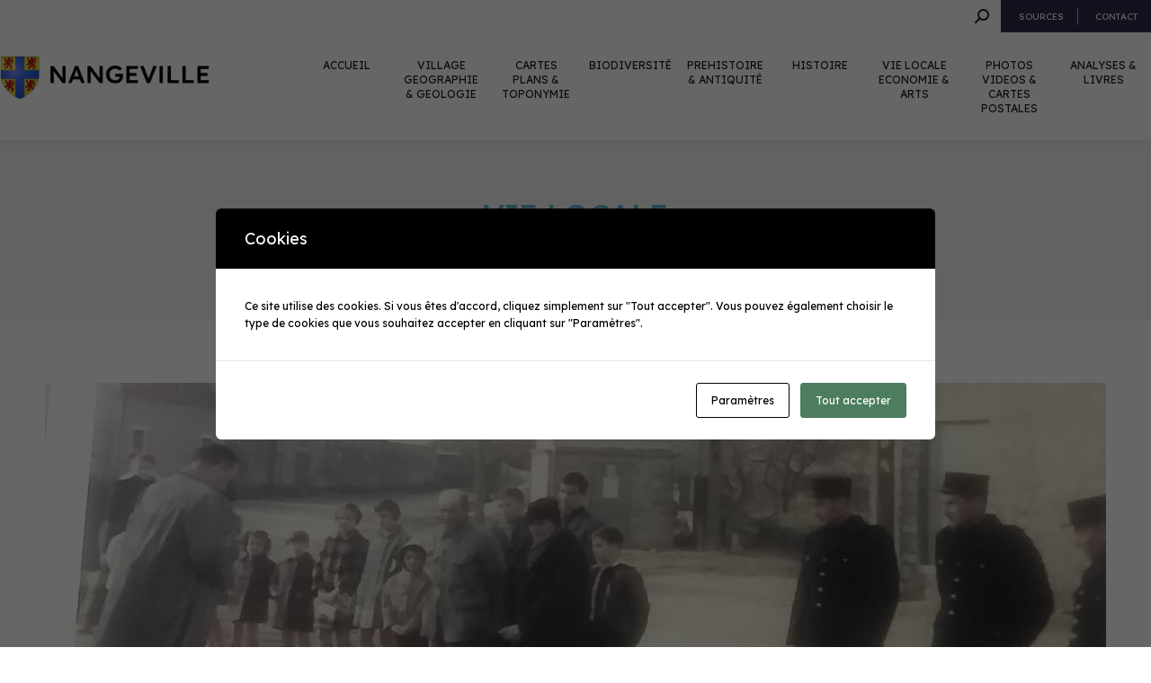

--- FILE ---
content_type: text/html; charset=UTF-8
request_url: https://nangevillevillage.fr/vie-locale/
body_size: 45041
content:
<!DOCTYPE html>
<!--[if !(IE 6) | !(IE 7) | !(IE 8)  ]><!-->
<html lang="en-US" class="no-js">
<!--<![endif]-->
<head>
	<meta charset="UTF-8" />
		<meta name="viewport" content="width=device-width, initial-scale=1, maximum-scale=1, user-scalable=0">
		<meta name="theme-color" content="#2e2d4f"/>	<link rel="profile" href="https://gmpg.org/xfn/11" />
	        <script type="text/javascript">
            if (/Android|webOS|iPhone|iPad|iPod|BlackBerry|IEMobile|Opera Mini/i.test(navigator.userAgent)) {
                var originalAddEventListener = EventTarget.prototype.addEventListener,
                    oldWidth = window.innerWidth;

                EventTarget.prototype.addEventListener = function (eventName, eventHandler, useCapture) {
                    if (eventName === "resize") {
                        originalAddEventListener.call(this, eventName, function (event) {
                            if (oldWidth === window.innerWidth) {
                                return;
                            }
                            oldWidth = window.innerWidth;
                            if (eventHandler.handleEvent) {
                                eventHandler.handleEvent.call(this, event);
                            }
                            else {
                                eventHandler.call(this, event);
                            };
                        }, useCapture);
                    }
                    else {
                        originalAddEventListener.call(this, eventName, eventHandler, useCapture);
                    };
                };
            };
        </script>
		<title>VIE LOCALE &#8211; Nangeville Village</title>
<meta name='robots' content='max-image-preview:large' />
<link rel='dns-prefetch' href='//fonts.googleapis.com' />
<link rel="alternate" type="application/rss+xml" title="Nangeville Village &raquo; Feed" href="https://nangevillevillage.fr/feed/" />
<link rel="alternate" type="application/rss+xml" title="Nangeville Village &raquo; Comments Feed" href="https://nangevillevillage.fr/comments/feed/" />
<link rel="alternate" type="application/rss+xml" title="Nangeville Village &raquo; VIE LOCALE Comments Feed" href="https://nangevillevillage.fr/vie-locale/feed/" />
<link rel="alternate" title="oEmbed (JSON)" type="application/json+oembed" href="https://nangevillevillage.fr/wp-json/oembed/1.0/embed?url=https%3A%2F%2Fnangevillevillage.fr%2Fvie-locale%2F" />
<link rel="alternate" title="oEmbed (XML)" type="text/xml+oembed" href="https://nangevillevillage.fr/wp-json/oembed/1.0/embed?url=https%3A%2F%2Fnangevillevillage.fr%2Fvie-locale%2F&#038;format=xml" />
<style id='wp-img-auto-sizes-contain-inline-css' type='text/css'>
img:is([sizes=auto i],[sizes^="auto," i]){contain-intrinsic-size:3000px 1500px}
/*# sourceURL=wp-img-auto-sizes-contain-inline-css */
</style>
<style id='wp-emoji-styles-inline-css' type='text/css'>

	img.wp-smiley, img.emoji {
		display: inline !important;
		border: none !important;
		box-shadow: none !important;
		height: 1em !important;
		width: 1em !important;
		margin: 0 0.07em !important;
		vertical-align: -0.1em !important;
		background: none !important;
		padding: 0 !important;
	}
/*# sourceURL=wp-emoji-styles-inline-css */
</style>
<style id='classic-theme-styles-inline-css' type='text/css'>
/*! This file is auto-generated */
.wp-block-button__link{color:#fff;background-color:#32373c;border-radius:9999px;box-shadow:none;text-decoration:none;padding:calc(.667em + 2px) calc(1.333em + 2px);font-size:1.125em}.wp-block-file__button{background:#32373c;color:#fff;text-decoration:none}
/*# sourceURL=/wp-includes/css/classic-themes.min.css */
</style>
<link rel='stylesheet' id='contact-form-7-css' href='https://nangevillevillage.fr/wp-content/plugins/contact-form-7/includes/css/styles.css?ver=6.1.4' type='text/css' media='all' />
<link rel='stylesheet' id='cookies-and-content-security-policy-css' href='https://nangevillevillage.fr/wp-content/plugins/cookies-and-content-security-policy/css/cookies-and-content-security-policy.min.css?ver=2.35' type='text/css' media='all' />
<link rel='stylesheet' id='bodhi-svgs-attachment-css' href='https://nangevillevillage.fr/wp-content/plugins/svg-support/css/svgs-attachment.css' type='text/css' media='all' />
<link rel='stylesheet' id='ewd-ulb-main-css' href='https://nangevillevillage.fr/wp-content/plugins/ultimate-lightbox/assets/css/ewd-ulb-main.css?ver=6.9' type='text/css' media='all' />
<link rel='stylesheet' id='ewd-ulb-twentytwenty-css' href='https://nangevillevillage.fr/wp-content/plugins/ultimate-lightbox/assets/css/twentytwenty.css?ver=6.9' type='text/css' media='all' />
<link rel='stylesheet' id='the7-font-css' href='https://nangevillevillage.fr/wp-content/themes/dt-the7/fonts/icomoon-the7-font/icomoon-the7-font.min.css?ver=11.0.3' type='text/css' media='all' />
<link rel='stylesheet' id='dt-web-fonts-css' href='https://fonts.googleapis.com/css?family=Lexend+Deca:400,400normal,500,600,700%7CRoboto:400,500,600,700' type='text/css' media='all' />
<link rel='stylesheet' id='dt-main-css' href='https://nangevillevillage.fr/wp-content/themes/dt-the7/css/main.min.css?ver=11.0.3' type='text/css' media='all' />
<style id='dt-main-inline-css' type='text/css'>
body #load {
  display: block;
  height: 100%;
  overflow: hidden;
  position: fixed;
  width: 100%;
  z-index: 9901;
  opacity: 1;
  visibility: visible;
  transition: all .35s ease-out;
}
.load-wrap {
  width: 100%;
  height: 100%;
  background-position: center center;
  background-repeat: no-repeat;
  text-align: center;
  display: -ms-flexbox;
  display: -ms-flex;
  display: flex;
  -ms-align-items: center;
  -ms-flex-align: center;
  align-items: center;
  -ms-flex-flow: column wrap;
  flex-flow: column wrap;
  -ms-flex-pack: center;
  -ms-justify-content: center;
  justify-content: center;
}
.load-wrap > svg {
  position: absolute;
  top: 50%;
  left: 50%;
  transform: translate(-50%,-50%);
}
#load {
  background: var(--the7-elementor-beautiful-loading-bg,#ffffff);
  --the7-beautiful-spinner-color2: var(--the7-beautiful-spinner-color,rgba(51,51,51,0.25));
}

/*# sourceURL=dt-main-inline-css */
</style>
<link rel='stylesheet' id='the7-custom-scrollbar-css' href='https://nangevillevillage.fr/wp-content/themes/dt-the7/lib/custom-scrollbar/custom-scrollbar.min.css?ver=11.0.3' type='text/css' media='all' />
<link rel='stylesheet' id='the7-wpbakery-css' href='https://nangevillevillage.fr/wp-content/themes/dt-the7/css/wpbakery.min.css?ver=11.0.3' type='text/css' media='all' />
<link rel='stylesheet' id='the7-css-vars-css' href='https://nangevillevillage.fr/wp-content/uploads/the7-css/css-vars.css?ver=9672bad59ec5' type='text/css' media='all' />
<link rel='stylesheet' id='dt-custom-css' href='https://nangevillevillage.fr/wp-content/uploads/the7-css/custom.css?ver=9672bad59ec5' type='text/css' media='all' />
<link rel='stylesheet' id='dt-media-css' href='https://nangevillevillage.fr/wp-content/uploads/the7-css/media.css?ver=9672bad59ec5' type='text/css' media='all' />
<link rel='stylesheet' id='the7-mega-menu-css' href='https://nangevillevillage.fr/wp-content/uploads/the7-css/mega-menu.css?ver=9672bad59ec5' type='text/css' media='all' />
<link rel='stylesheet' id='style-css' href='https://nangevillevillage.fr/wp-content/themes/dt-the7/style.css?ver=11.0.3' type='text/css' media='all' />
<script type="text/javascript" src="https://nangevillevillage.fr/wp-includes/js/jquery/jquery.min.js?ver=3.7.1" id="jquery-core-js"></script>
<script type="text/javascript" src="https://nangevillevillage.fr/wp-includes/js/jquery/jquery-migrate.min.js?ver=3.4.1" id="jquery-migrate-js"></script>
<script type="text/javascript" id="ewd-ulb-js-extra">
/* <![CDATA[ */
var ewd_ulb_php_add_data = {"add_lightbox":"[\"all_images\",\"galleries\",\"image_class\"]","image_class_list":"preload-me","image_selector_list":"","min_height":"","min_width":"","overlay_text_source":"alt"};
//# sourceURL=ewd-ulb-js-extra
/* ]]> */
</script>
<script type="text/javascript" src="https://nangevillevillage.fr/wp-content/plugins/ultimate-lightbox/assets/js/ewd-ulb.js?ver=1.1.10" id="ewd-ulb-js"></script>
<script type="text/javascript" src="https://nangevillevillage.fr/wp-content/plugins/ultimate-lightbox/assets/js/jquery.event.move.js?ver=1" id="event-move-js"></script>
<script type="text/javascript" src="https://nangevillevillage.fr/wp-content/plugins/ultimate-lightbox/assets/js/jquery.twentytwenty.js?ver=1" id="twenty-twenty-js"></script>
<script type="text/javascript" id="ultimate-lightbox-js-extra">
/* <![CDATA[ */
var ewd_ulb_php_data = {"custom_css":"","styling_options":"\u003Cstyle\u003E\u003C/style\u003E","background_close":"1","gallery_loop":"1","show_thumbnails":"bottom","show_thumbnail_toggle":"1","show_progress_bar":"","autoplay":"","autoplay_interval":"","transition_class":"ewd-ulb-no-transition","hide_elements":[],"controls":{"top_right_controls":["exit"],"top_left_controls":["autoplay","zoom"],"bottom_right_controls":["slide_counter"],"bottom_left_controls":[]},"ulb_arrow":"a","ulb_icon_set":"a","curtain_slide":null,"mousewheel_navigation":"1","lightbox_class":"","lightbox_background_class":""};
//# sourceURL=ultimate-lightbox-js-extra
/* ]]> */
</script>
<script type="text/javascript" src="https://nangevillevillage.fr/wp-content/plugins/ultimate-lightbox/assets/js/ultimate-lightbox.js?ver=1.1.10" id="ultimate-lightbox-js"></script>
<script type="text/javascript" src="https://nangevillevillage.fr/wp-content/plugins/ultimate-lightbox/assets/js/jquery.mousewheel.min.js?ver=1" id="jquery.mousewheel.min-js"></script>
<script type="text/javascript" id="dt-above-fold-js-extra">
/* <![CDATA[ */
var dtLocal = {"themeUrl":"https://nangevillevillage.fr/wp-content/themes/dt-the7","passText":"To view this protected post, enter the password below:","moreButtonText":{"loading":"Loading...","loadMore":"Load more"},"postID":"4458","ajaxurl":"https://nangevillevillage.fr/wp-admin/admin-ajax.php","REST":{"baseUrl":"https://nangevillevillage.fr/wp-json/the7/v1","endpoints":{"sendMail":"/send-mail"}},"contactMessages":{"required":"One or more fields have an error. Please check and try again.","terms":"Please accept the privacy policy.","fillTheCaptchaError":"Please, fill the captcha."},"captchaSiteKey":"","ajaxNonce":"05c7dc7f01","pageData":"","themeSettings":{"smoothScroll":"off","lazyLoading":false,"accentColor":{"mode":"solid","color":"#2e2d4f"},"desktopHeader":{"height":120},"ToggleCaptionEnabled":"disabled","ToggleCaption":"Navigation","floatingHeader":{"showAfter":94,"showMenu":true,"height":100,"logo":{"showLogo":true,"html":"\u003Cimg class=\" preload-me\" src=\"https://nangevillevillage.fr/wp-content/uploads/2022/04/NANGEVILLE-LOGO.png\" srcset=\"https://nangevillevillage.fr/wp-content/uploads/2022/04/NANGEVILLE-LOGO.png 594w, https://nangevillevillage.fr/wp-content/uploads/2022/04/NANGEVILLE-LOGO.png 594w\" width=\"594\" height=\"125\"   sizes=\"594px\" alt=\"Nangeville Village\" /\u003E","url":"https://nangevillevillage.fr/"}},"topLine":{"floatingTopLine":{"logo":{"showLogo":false,"html":""}}},"mobileHeader":{"firstSwitchPoint":992,"secondSwitchPoint":778,"firstSwitchPointHeight":60,"secondSwitchPointHeight":60,"mobileToggleCaptionEnabled":"disabled","mobileToggleCaption":"Menu"},"stickyMobileHeaderFirstSwitch":{"logo":{"html":""}},"stickyMobileHeaderSecondSwitch":{"logo":{"html":""}},"content":{"textColor":"#212121","headerColor":"#66aece"},"sidebar":{"switchPoint":992},"boxedWidth":"1280px","stripes":{"stripe1":{"textColor":"#787d85","headerColor":"#3b3f4a"},"stripe2":{"textColor":"#8b9199","headerColor":"#ffffff"},"stripe3":{"textColor":"#ffffff","headerColor":"#ffffff"}}},"VCMobileScreenWidth":"768"};
var dtShare = {"shareButtonText":{"facebook":"Share on Facebook","twitter":"Tweet","pinterest":"Pin it","linkedin":"Share on Linkedin","whatsapp":"Share on Whatsapp"},"overlayOpacity":"100"};
//# sourceURL=dt-above-fold-js-extra
/* ]]> */
</script>
<script type="text/javascript" src="https://nangevillevillage.fr/wp-content/themes/dt-the7/js/above-the-fold.min.js?ver=11.0.3" id="dt-above-fold-js"></script>
<script></script><link rel="https://api.w.org/" href="https://nangevillevillage.fr/wp-json/" /><link rel="alternate" title="JSON" type="application/json" href="https://nangevillevillage.fr/wp-json/wp/v2/posts/4458" /><link rel="EditURI" type="application/rsd+xml" title="RSD" href="https://nangevillevillage.fr/xmlrpc.php?rsd" />
<meta name="generator" content="WordPress 6.9" />
<link rel="canonical" href="https://nangevillevillage.fr/vie-locale/" />
<link rel='shortlink' href='https://nangevillevillage.fr/?p=4458' />
<meta name="cdp-version" content="1.5.0" />    
    <script type="text/javascript">
        var ajaxurl = 'https://nangevillevillage.fr/wp-admin/admin-ajax.php';
    </script>
<link rel="pingback" href="https://nangevillevillage.fr/xmlrpc.php">
<meta property="og:site_name" content="Nangeville Village" />
<meta property="og:title" content="VIE LOCALE" />
<meta property="og:description" content="Cet article présentera des éléments sur la vie locale (commerces, fêtes, pompiers volontaires, etc&#8230;)" />
<meta property="og:image" content="https://nangevillevillage.fr/wp-content/uploads/2022/05/Ceremonie-pompiers-3-medailles-mai-2022-1.jpg" />
<meta property="og:url" content="https://nangevillevillage.fr/vie-locale/" />
<meta property="og:type" content="article" />
<meta name="generator" content="Powered by WPBakery Page Builder - drag and drop page builder for WordPress."/>
<meta name="generator" content="Powered by Slider Revolution 6.7.35 - responsive, Mobile-Friendly Slider Plugin for WordPress with comfortable drag and drop interface." />
<style type="text/css" id="cookies-and-content-security-policy-css-custom"></style><script type="text/javascript" id="the7-loader-script">
document.addEventListener("DOMContentLoaded", function(event) {
	var load = document.getElementById("load");
	if(!load.classList.contains('loader-removed')){
		var removeLoading = setTimeout(function() {
			load.className += " loader-removed";
		}, 300);
	}
});
</script>
		<link rel="icon" href="https://nangevillevillage.fr/wp-content/uploads/2022/03/NANGEVILLE-BLASON.png" type="image/png" sizes="16x16"/><link rel="icon" href="https://nangevillevillage.fr/wp-content/uploads/2022/03/NANGEVILLE-BLASON.png" type="image/png" sizes="32x32"/><script>function setREVStartSize(e){
			//window.requestAnimationFrame(function() {
				window.RSIW = window.RSIW===undefined ? window.innerWidth : window.RSIW;
				window.RSIH = window.RSIH===undefined ? window.innerHeight : window.RSIH;
				try {
					var pw = document.getElementById(e.c).parentNode.offsetWidth,
						newh;
					pw = pw===0 || isNaN(pw) || (e.l=="fullwidth" || e.layout=="fullwidth") ? window.RSIW : pw;
					e.tabw = e.tabw===undefined ? 0 : parseInt(e.tabw);
					e.thumbw = e.thumbw===undefined ? 0 : parseInt(e.thumbw);
					e.tabh = e.tabh===undefined ? 0 : parseInt(e.tabh);
					e.thumbh = e.thumbh===undefined ? 0 : parseInt(e.thumbh);
					e.tabhide = e.tabhide===undefined ? 0 : parseInt(e.tabhide);
					e.thumbhide = e.thumbhide===undefined ? 0 : parseInt(e.thumbhide);
					e.mh = e.mh===undefined || e.mh=="" || e.mh==="auto" ? 0 : parseInt(e.mh,0);
					if(e.layout==="fullscreen" || e.l==="fullscreen")
						newh = Math.max(e.mh,window.RSIH);
					else{
						e.gw = Array.isArray(e.gw) ? e.gw : [e.gw];
						for (var i in e.rl) if (e.gw[i]===undefined || e.gw[i]===0) e.gw[i] = e.gw[i-1];
						e.gh = e.el===undefined || e.el==="" || (Array.isArray(e.el) && e.el.length==0)? e.gh : e.el;
						e.gh = Array.isArray(e.gh) ? e.gh : [e.gh];
						for (var i in e.rl) if (e.gh[i]===undefined || e.gh[i]===0) e.gh[i] = e.gh[i-1];
											
						var nl = new Array(e.rl.length),
							ix = 0,
							sl;
						e.tabw = e.tabhide>=pw ? 0 : e.tabw;
						e.thumbw = e.thumbhide>=pw ? 0 : e.thumbw;
						e.tabh = e.tabhide>=pw ? 0 : e.tabh;
						e.thumbh = e.thumbhide>=pw ? 0 : e.thumbh;
						for (var i in e.rl) nl[i] = e.rl[i]<window.RSIW ? 0 : e.rl[i];
						sl = nl[0];
						for (var i in nl) if (sl>nl[i] && nl[i]>0) { sl = nl[i]; ix=i;}
						var m = pw>(e.gw[ix]+e.tabw+e.thumbw) ? 1 : (pw-(e.tabw+e.thumbw)) / (e.gw[ix]);
						newh =  (e.gh[ix] * m) + (e.tabh + e.thumbh);
					}
					var el = document.getElementById(e.c);
					if (el!==null && el) el.style.height = newh+"px";
					el = document.getElementById(e.c+"_wrapper");
					if (el!==null && el) {
						el.style.height = newh+"px";
						el.style.display = "block";
					}
				} catch(e){
					console.log("Failure at Presize of Slider:" + e)
				}
			//});
		  };</script>
		<style type="text/css" id="wp-custom-css">
			.main-nav>li {
	
	width: 55px;
	text-align: center
}
.btn-align-center a {
	font-size: 12px;
	padding: 10px 35px;
	font-weight:300!important;
}

.menu-item-2572 > a {
	
	height: 16px;
}
.menu-item-1741 > a {
	height: 48px;

}
.menu-item-1742 > a {
	height: 48px;
}
.menu-item-1743 > a {
	height: 16px;
}
.menu-item-1744 > a {
	height: 32px;
}
.menu-item-1745 > a {
	height: 16px;
}
.menu-item-1746 > a {
 height: 48px;
}
.menu-item-1747 > a {
	height: 64px;
}

.menu-item-1748 > a {
	height: 32px;
}

.footer_button {
	font-size:12px;
	border:none;
	padding: 10px 50px;
	color: white;
	border-radius: 0;
	background:#66aece;
}
.footer_button:hover {
	background:#2E2D4F;
}
.footer .menu li {
	border: none;
}

.category-header {
	height: 80px;

}
.category-header h3 {
	color:#212121!important;
}
.masthead .top-bar .mini-contacts {
		font-family:  "Lexend Deca", Helvetica, Arial, Verdana, sans-serif!important;
	color:white!important;
    height: 100%;
    width: 100;
    margin: 0;
    color: #b1b4b8;
    background: #2E2D4F;
		font-size:10px;
    padding: 0 15px;
}
.multipurpose_2 :after {
	border-right
}
.multipurpose_2:after {
  content: "";
  background: #b1b4b8;
  position: absolute;
  left: 0;
  height: 50%;
  width: 1px;
}
.multipurpose_1 {
	border-left: 3px solid white!important;
}

.menu-item-type-custom {
	padding: 0!important;
}

a.mini-contacts:hover {
    opacity: 1;
}
.masthead .top-bar .mini-contacts:hover {
color:#66AECE!important;
}
.entry-content h4 {
	color: #333333;
}
.entry-content {
	font-weight:300!important;
	font-size: 15px;
		color: #7c7979!important;
}

#page.boxed {
    max-width: 1280px;
}
#page.boxed {
     box-shadow: none!important;
}
.nav-links .post-title {
	color: #333333;
}
.nav-links .post-title:hover {
	color: #66AECE!important;
}
.back-to-list i {
	color: #333333!important;
}
.back-to-list i:hover {
	color:#66AECE!important;
}
.back-to-list i:hover {
	color:#66AECE!important;
}
.comment-respond h3 {
	color: #333333!important;
}

@media only screen and (min-width: 1280px) {
	#block-17 p{
	float:right;
}

}
	.widget .wp-block-group {
	display:flex!important;
	justify-content: center!important;

}
.bg-on .blog-media, .bg-on .project-list-media {
    padding: 25px 0 0;
}
.nav-next i {
	color: #333333!important;
}
.nav-next i {
	color: #7c7979!important;
}
.nav-next i:hover {
	color: #66AECE!important;
}
.nav-previous i {
	color: #333333!important;
}
.nav-previous i {
	color: #7c7979!important;
}
.nav-previous i:hover {
	color: #66AECE!important;
}
.image-category figure div img {
	width: 300px!important;
	height: 224px!important;
}

.category-title h3 {
	font-weight: 500;
	font-size: 24px;
	color: #212121!important;
}
#bottom-bar .wf-float-left {
   margin-top:12px;
}
.main-nav .sub-nav > li > a .menu-text {
	text-align: left
}
.custom-nav>li.has-children>a:after {
	padding-left: 15px;
}
.breadcrumbs a:hover {
    text-decoration: none;
}
.breadcrumbs a span:hover {
  	border-bottom: 1px soild #66AECE!important;
    color: #66AECE!important;
}
.breadcrumbs li:hover {
  	border-bottom: 1px soild #66AECE!important;
    color: #66AECE!important;
}
.current {
		color: #66AECE!important;
}
.oxi-image-hover-wrapper-3 .oxi-addons-row .oxi_addons__light_box .oxi_addons__image_main:hover::after {
    background: rgba(102,174,206,0.8)!important;
}
		</style>
		<noscript><style> .wpb_animate_when_almost_visible { opacity: 1; }</style></noscript><style id='the7-custom-inline-css' type='text/css'>
.sub-nav .menu-item i.fa,
.sub-nav .menu-item i.fas,
.sub-nav .menu-item i.far,
.sub-nav .menu-item i.fab {
	text-align: center;
	width: 1.25em;
}
.branding img{
height: 80px;
}
.mobile-branding img {
width: 60px;
}
#phantom .logo-box img {
width: 200px;
}
.my_svg_logo{
  height: 49px !important;
}
.same-logo img {
	 height: 49px !important;
	width: 233px;
}
</style>
<style id='wp-block-group-inline-css' type='text/css'>
.wp-block-group{box-sizing:border-box}:where(.wp-block-group.wp-block-group-is-layout-constrained){position:relative}
/*# sourceURL=https://nangevillevillage.fr/wp-includes/blocks/group/style.min.css */
</style>
<style id='wp-block-group-theme-inline-css' type='text/css'>
:where(.wp-block-group.has-background){padding:1.25em 2.375em}
/*# sourceURL=https://nangevillevillage.fr/wp-includes/blocks/group/theme.min.css */
</style>
<style id='global-styles-inline-css' type='text/css'>
:root{--wp--preset--aspect-ratio--square: 1;--wp--preset--aspect-ratio--4-3: 4/3;--wp--preset--aspect-ratio--3-4: 3/4;--wp--preset--aspect-ratio--3-2: 3/2;--wp--preset--aspect-ratio--2-3: 2/3;--wp--preset--aspect-ratio--16-9: 16/9;--wp--preset--aspect-ratio--9-16: 9/16;--wp--preset--color--black: #000000;--wp--preset--color--cyan-bluish-gray: #abb8c3;--wp--preset--color--white: #FFF;--wp--preset--color--pale-pink: #f78da7;--wp--preset--color--vivid-red: #cf2e2e;--wp--preset--color--luminous-vivid-orange: #ff6900;--wp--preset--color--luminous-vivid-amber: #fcb900;--wp--preset--color--light-green-cyan: #7bdcb5;--wp--preset--color--vivid-green-cyan: #00d084;--wp--preset--color--pale-cyan-blue: #8ed1fc;--wp--preset--color--vivid-cyan-blue: #0693e3;--wp--preset--color--vivid-purple: #9b51e0;--wp--preset--color--accent: #2e2d4f;--wp--preset--color--dark-gray: #111;--wp--preset--color--light-gray: #767676;--wp--preset--gradient--vivid-cyan-blue-to-vivid-purple: linear-gradient(135deg,rgb(6,147,227) 0%,rgb(155,81,224) 100%);--wp--preset--gradient--light-green-cyan-to-vivid-green-cyan: linear-gradient(135deg,rgb(122,220,180) 0%,rgb(0,208,130) 100%);--wp--preset--gradient--luminous-vivid-amber-to-luminous-vivid-orange: linear-gradient(135deg,rgb(252,185,0) 0%,rgb(255,105,0) 100%);--wp--preset--gradient--luminous-vivid-orange-to-vivid-red: linear-gradient(135deg,rgb(255,105,0) 0%,rgb(207,46,46) 100%);--wp--preset--gradient--very-light-gray-to-cyan-bluish-gray: linear-gradient(135deg,rgb(238,238,238) 0%,rgb(169,184,195) 100%);--wp--preset--gradient--cool-to-warm-spectrum: linear-gradient(135deg,rgb(74,234,220) 0%,rgb(151,120,209) 20%,rgb(207,42,186) 40%,rgb(238,44,130) 60%,rgb(251,105,98) 80%,rgb(254,248,76) 100%);--wp--preset--gradient--blush-light-purple: linear-gradient(135deg,rgb(255,206,236) 0%,rgb(152,150,240) 100%);--wp--preset--gradient--blush-bordeaux: linear-gradient(135deg,rgb(254,205,165) 0%,rgb(254,45,45) 50%,rgb(107,0,62) 100%);--wp--preset--gradient--luminous-dusk: linear-gradient(135deg,rgb(255,203,112) 0%,rgb(199,81,192) 50%,rgb(65,88,208) 100%);--wp--preset--gradient--pale-ocean: linear-gradient(135deg,rgb(255,245,203) 0%,rgb(182,227,212) 50%,rgb(51,167,181) 100%);--wp--preset--gradient--electric-grass: linear-gradient(135deg,rgb(202,248,128) 0%,rgb(113,206,126) 100%);--wp--preset--gradient--midnight: linear-gradient(135deg,rgb(2,3,129) 0%,rgb(40,116,252) 100%);--wp--preset--font-size--small: 13px;--wp--preset--font-size--medium: 20px;--wp--preset--font-size--large: 36px;--wp--preset--font-size--x-large: 42px;--wp--preset--spacing--20: 0.44rem;--wp--preset--spacing--30: 0.67rem;--wp--preset--spacing--40: 1rem;--wp--preset--spacing--50: 1.5rem;--wp--preset--spacing--60: 2.25rem;--wp--preset--spacing--70: 3.38rem;--wp--preset--spacing--80: 5.06rem;--wp--preset--shadow--natural: 6px 6px 9px rgba(0, 0, 0, 0.2);--wp--preset--shadow--deep: 12px 12px 50px rgba(0, 0, 0, 0.4);--wp--preset--shadow--sharp: 6px 6px 0px rgba(0, 0, 0, 0.2);--wp--preset--shadow--outlined: 6px 6px 0px -3px rgb(255, 255, 255), 6px 6px rgb(0, 0, 0);--wp--preset--shadow--crisp: 6px 6px 0px rgb(0, 0, 0);}:where(.is-layout-flex){gap: 0.5em;}:where(.is-layout-grid){gap: 0.5em;}body .is-layout-flex{display: flex;}.is-layout-flex{flex-wrap: wrap;align-items: center;}.is-layout-flex > :is(*, div){margin: 0;}body .is-layout-grid{display: grid;}.is-layout-grid > :is(*, div){margin: 0;}:where(.wp-block-columns.is-layout-flex){gap: 2em;}:where(.wp-block-columns.is-layout-grid){gap: 2em;}:where(.wp-block-post-template.is-layout-flex){gap: 1.25em;}:where(.wp-block-post-template.is-layout-grid){gap: 1.25em;}.has-black-color{color: var(--wp--preset--color--black) !important;}.has-cyan-bluish-gray-color{color: var(--wp--preset--color--cyan-bluish-gray) !important;}.has-white-color{color: var(--wp--preset--color--white) !important;}.has-pale-pink-color{color: var(--wp--preset--color--pale-pink) !important;}.has-vivid-red-color{color: var(--wp--preset--color--vivid-red) !important;}.has-luminous-vivid-orange-color{color: var(--wp--preset--color--luminous-vivid-orange) !important;}.has-luminous-vivid-amber-color{color: var(--wp--preset--color--luminous-vivid-amber) !important;}.has-light-green-cyan-color{color: var(--wp--preset--color--light-green-cyan) !important;}.has-vivid-green-cyan-color{color: var(--wp--preset--color--vivid-green-cyan) !important;}.has-pale-cyan-blue-color{color: var(--wp--preset--color--pale-cyan-blue) !important;}.has-vivid-cyan-blue-color{color: var(--wp--preset--color--vivid-cyan-blue) !important;}.has-vivid-purple-color{color: var(--wp--preset--color--vivid-purple) !important;}.has-black-background-color{background-color: var(--wp--preset--color--black) !important;}.has-cyan-bluish-gray-background-color{background-color: var(--wp--preset--color--cyan-bluish-gray) !important;}.has-white-background-color{background-color: var(--wp--preset--color--white) !important;}.has-pale-pink-background-color{background-color: var(--wp--preset--color--pale-pink) !important;}.has-vivid-red-background-color{background-color: var(--wp--preset--color--vivid-red) !important;}.has-luminous-vivid-orange-background-color{background-color: var(--wp--preset--color--luminous-vivid-orange) !important;}.has-luminous-vivid-amber-background-color{background-color: var(--wp--preset--color--luminous-vivid-amber) !important;}.has-light-green-cyan-background-color{background-color: var(--wp--preset--color--light-green-cyan) !important;}.has-vivid-green-cyan-background-color{background-color: var(--wp--preset--color--vivid-green-cyan) !important;}.has-pale-cyan-blue-background-color{background-color: var(--wp--preset--color--pale-cyan-blue) !important;}.has-vivid-cyan-blue-background-color{background-color: var(--wp--preset--color--vivid-cyan-blue) !important;}.has-vivid-purple-background-color{background-color: var(--wp--preset--color--vivid-purple) !important;}.has-black-border-color{border-color: var(--wp--preset--color--black) !important;}.has-cyan-bluish-gray-border-color{border-color: var(--wp--preset--color--cyan-bluish-gray) !important;}.has-white-border-color{border-color: var(--wp--preset--color--white) !important;}.has-pale-pink-border-color{border-color: var(--wp--preset--color--pale-pink) !important;}.has-vivid-red-border-color{border-color: var(--wp--preset--color--vivid-red) !important;}.has-luminous-vivid-orange-border-color{border-color: var(--wp--preset--color--luminous-vivid-orange) !important;}.has-luminous-vivid-amber-border-color{border-color: var(--wp--preset--color--luminous-vivid-amber) !important;}.has-light-green-cyan-border-color{border-color: var(--wp--preset--color--light-green-cyan) !important;}.has-vivid-green-cyan-border-color{border-color: var(--wp--preset--color--vivid-green-cyan) !important;}.has-pale-cyan-blue-border-color{border-color: var(--wp--preset--color--pale-cyan-blue) !important;}.has-vivid-cyan-blue-border-color{border-color: var(--wp--preset--color--vivid-cyan-blue) !important;}.has-vivid-purple-border-color{border-color: var(--wp--preset--color--vivid-purple) !important;}.has-vivid-cyan-blue-to-vivid-purple-gradient-background{background: var(--wp--preset--gradient--vivid-cyan-blue-to-vivid-purple) !important;}.has-light-green-cyan-to-vivid-green-cyan-gradient-background{background: var(--wp--preset--gradient--light-green-cyan-to-vivid-green-cyan) !important;}.has-luminous-vivid-amber-to-luminous-vivid-orange-gradient-background{background: var(--wp--preset--gradient--luminous-vivid-amber-to-luminous-vivid-orange) !important;}.has-luminous-vivid-orange-to-vivid-red-gradient-background{background: var(--wp--preset--gradient--luminous-vivid-orange-to-vivid-red) !important;}.has-very-light-gray-to-cyan-bluish-gray-gradient-background{background: var(--wp--preset--gradient--very-light-gray-to-cyan-bluish-gray) !important;}.has-cool-to-warm-spectrum-gradient-background{background: var(--wp--preset--gradient--cool-to-warm-spectrum) !important;}.has-blush-light-purple-gradient-background{background: var(--wp--preset--gradient--blush-light-purple) !important;}.has-blush-bordeaux-gradient-background{background: var(--wp--preset--gradient--blush-bordeaux) !important;}.has-luminous-dusk-gradient-background{background: var(--wp--preset--gradient--luminous-dusk) !important;}.has-pale-ocean-gradient-background{background: var(--wp--preset--gradient--pale-ocean) !important;}.has-electric-grass-gradient-background{background: var(--wp--preset--gradient--electric-grass) !important;}.has-midnight-gradient-background{background: var(--wp--preset--gradient--midnight) !important;}.has-small-font-size{font-size: var(--wp--preset--font-size--small) !important;}.has-medium-font-size{font-size: var(--wp--preset--font-size--medium) !important;}.has-large-font-size{font-size: var(--wp--preset--font-size--large) !important;}.has-x-large-font-size{font-size: var(--wp--preset--font-size--x-large) !important;}
/*# sourceURL=global-styles-inline-css */
</style>
<style id='core-block-supports-inline-css' type='text/css'>
.wp-container-core-group-is-layout-eaacdc6a{flex-wrap:nowrap;justify-content:space-between;align-items:flex-start;}
/*# sourceURL=core-block-supports-inline-css */
</style>
<link rel='stylesheet' id='rs-plugin-settings-css' href='//nangevillevillage.fr/wp-content/plugins/revslider/sr6/assets/css/rs6.css?ver=6.7.35' type='text/css' media='all' />
<style id='rs-plugin-settings-inline-css' type='text/css'>
#rs-demo-id {}
/*# sourceURL=rs-plugin-settings-inline-css */
</style>
</head>
<body data-rsssl=1 id="the7-body" class="wp-singular post-template-default single single-post postid-4458 single-format-standard wp-embed-responsive wp-theme-dt-the7 dt-responsive-on right-mobile-menu-close-icon ouside-menu-close-icon mobile-hamburger-close-bg-enable mobile-hamburger-close-bg-hover-enable  fade-medium-mobile-menu-close-icon fade-medium-menu-close-icon srcset-enabled btn-flat custom-btn-color custom-btn-hover-color phantom-sticky phantom-shadow-decoration phantom-main-logo-on sticky-mobile-header top-header first-switch-logo-left first-switch-menu-right second-switch-logo-left second-switch-menu-right right-mobile-menu layzr-loading-on popup-message-style the7-ver-11.0.3 wpb-js-composer js-comp-ver-8.6.1 vc_responsive">
<!-- The7 11.0.3 -->
<div id="load" class="spinner-loader">
	<div class="load-wrap"><style type="text/css">
    [class*="the7-spinner-animate-"]{
        animation: spinner-animation 1s cubic-bezier(1,1,1,1) infinite;
        x:46.5px;
        y:40px;
        width:7px;
        height:20px;
        fill:var(--the7-beautiful-spinner-color2);
        opacity: 0.2;
    }
    .the7-spinner-animate-2{
        animation-delay: 0.083s;
    }
    .the7-spinner-animate-3{
        animation-delay: 0.166s;
    }
    .the7-spinner-animate-4{
         animation-delay: 0.25s;
    }
    .the7-spinner-animate-5{
         animation-delay: 0.33s;
    }
    .the7-spinner-animate-6{
         animation-delay: 0.416s;
    }
    .the7-spinner-animate-7{
         animation-delay: 0.5s;
    }
    .the7-spinner-animate-8{
         animation-delay: 0.58s;
    }
    .the7-spinner-animate-9{
         animation-delay: 0.666s;
    }
    .the7-spinner-animate-10{
         animation-delay: 0.75s;
    }
    .the7-spinner-animate-11{
        animation-delay: 0.83s;
    }
    .the7-spinner-animate-12{
        animation-delay: 0.916s;
    }
    @keyframes spinner-animation{
        from {
            opacity: 1;
        }
        to{
            opacity: 0;
        }
    }
</style>
<svg width="75px" height="75px" xmlns="http://www.w3.org/2000/svg" viewBox="0 0 100 100" preserveAspectRatio="xMidYMid">
	<rect class="the7-spinner-animate-1" rx="5" ry="5" transform="rotate(0 50 50) translate(0 -30)"></rect>
	<rect class="the7-spinner-animate-2" rx="5" ry="5" transform="rotate(30 50 50) translate(0 -30)"></rect>
	<rect class="the7-spinner-animate-3" rx="5" ry="5" transform="rotate(60 50 50) translate(0 -30)"></rect>
	<rect class="the7-spinner-animate-4" rx="5" ry="5" transform="rotate(90 50 50) translate(0 -30)"></rect>
	<rect class="the7-spinner-animate-5" rx="5" ry="5" transform="rotate(120 50 50) translate(0 -30)"></rect>
	<rect class="the7-spinner-animate-6" rx="5" ry="5" transform="rotate(150 50 50) translate(0 -30)"></rect>
	<rect class="the7-spinner-animate-7" rx="5" ry="5" transform="rotate(180 50 50) translate(0 -30)"></rect>
	<rect class="the7-spinner-animate-8" rx="5" ry="5" transform="rotate(210 50 50) translate(0 -30)"></rect>
	<rect class="the7-spinner-animate-9" rx="5" ry="5" transform="rotate(240 50 50) translate(0 -30)"></rect>
	<rect class="the7-spinner-animate-10" rx="5" ry="5" transform="rotate(270 50 50) translate(0 -30)"></rect>
	<rect class="the7-spinner-animate-11" rx="5" ry="5" transform="rotate(300 50 50) translate(0 -30)"></rect>
	<rect class="the7-spinner-animate-12" rx="5" ry="5" transform="rotate(330 50 50) translate(0 -30)"></rect>
</svg></div>
</div>
<div id="page" >
	<a class="skip-link screen-reader-text" href="#content">Skip to content</a>

<div class="masthead inline-header justify widgets full-height shadow-decoration shadow-mobile-header-decoration small-mobile-menu-icon dt-parent-menu-clickable show-sub-menu-on-hover show-device-logo show-mobile-logo"  role="banner">

	<div class="top-bar top-bar-line-hide">
	<div class="top-bar-bg" ></div>
	<div class="mini-widgets left-widgets"></div><div class="right-widgets mini-widgets"><div class="mini-search show-on-desktop near-logo-first-switch near-logo-second-switch popup-search custom-icon"><form class="searchform mini-widget-searchform" role="search" method="get" action="https://nangevillevillage.fr/">

	<div class="screen-reader-text">Search:</div>

	
		<a href="" class="submit text-disable"><i class=" mw-icon the7-mw-icon-search-bold"></i></a>
		<div class="popup-search-wrap">
			<input type="text" class="field searchform-s" name="s" value="" placeholder="Type and hit enter …" title="Search form"/>
			<a href="" class="search-icon"><i class="the7-mw-icon-search-bold"></i></a>
		</div>

			<input type="submit" class="assistive-text searchsubmit" value="Go!"/>
</form>
</div><a href="https://nangevillevillage.fr/principales-sources-2/" class="mini-contacts multipurpose_1 show-on-desktop near-logo-first-switch in-menu-second-switch"><i class="fa-fw "></i>SOURCES</a><a href="https://nangevillevillage.fr/contacter/" class="mini-contacts multipurpose_2 show-on-desktop near-logo-first-switch in-menu-second-switch"><i class="fa-fw "></i>CONTACT</a></div></div>

	<header class="header-bar">

		<div class="branding">
	<div id="site-title" class="assistive-text">Nangeville Village</div>
	<div id="site-description" class="assistive-text">L’histoire et les composantes de l’environnement du village de Nangeville</div>
	<a class="same-logo" href="https://nangevillevillage.fr/"><img class=" preload-me" src="https://nangevillevillage.fr/wp-content/uploads/2022/04/NANGEVILLE-LOGO.png" srcset="https://nangevillevillage.fr/wp-content/uploads/2022/04/NANGEVILLE-LOGO.png 594w, https://nangevillevillage.fr/wp-content/uploads/2022/04/NANGEVILLE-LOGO.png 594w" width="594" height="125"   sizes="594px" alt="Nangeville Village" /></a></div>

		<ul id="primary-menu" class="main-nav underline-decoration downwards-line outside-item-remove-margin"><li class="menu-item menu-item-type-post_type menu-item-object-page menu-item-home menu-item-2572 first depth-0"><a href='https://nangevillevillage.fr/' data-level='1'><span class="menu-item-text"><span class="menu-text">ACCUEIL</span></span></a></li> <li class="menu-item menu-item-type-custom menu-item-object-custom menu-item-has-children menu-item-1741 has-children depth-0"><a href='https://nangevillevillage.fr/village-geographie-geologie/' data-level='1'><span class="menu-item-text"><span class="menu-text">VILLAGE GEOGRAPHIE &#038; GEOLOGIE</span></span></a><ul class="sub-nav hover-style-bg level-arrows-on"><li class="menu-item menu-item-type-post_type menu-item-object-page menu-item-3614 first depth-1"><a href='https://nangevillevillage.fr/village-geographie-geologie/' data-level='2'><span class="menu-item-text"><span class="menu-text">• VUE D&#8217;ENSEMBLE •</span></span></a></li> <li class="menu-item menu-item-type-post_type menu-item-object-post menu-item-2635 depth-1"><a href='https://nangevillevillage.fr/apercu-village/' data-level='2'><span class="menu-item-text"><span class="menu-text">APERÇU – VILLAGE</span></span></a></li> <li class="menu-item menu-item-type-taxonomy menu-item-object-category menu-item-has-children menu-item-678 has-children depth-1"><a href='https://nangevillevillage.fr/category/village-geographie-geologie/situation-geographique/' data-level='2'><span class="menu-item-text"><span class="menu-text">SITUATION GEOGRAPHIQUE</span></span></a><ul class="sub-nav hover-style-bg level-arrows-on"><li class="menu-item menu-item-type-post_type menu-item-object-post menu-item-2375 first depth-2"><a href='https://nangevillevillage.fr/le-territoire-actuel/' data-level='3'><span class="menu-item-text"><span class="menu-text">LE TERRITOIRE ACTUEL</span></span></a></li> <li class="menu-item menu-item-type-post_type menu-item-object-post menu-item-2374 depth-2"><a href='https://nangevillevillage.fr/le-village/' data-level='3'><span class="menu-item-text"><span class="menu-text">LE VILLAGE</span></span></a></li> <li class="menu-item menu-item-type-post_type menu-item-object-post menu-item-2373 depth-2"><a href='https://nangevillevillage.fr/vue-aerienne-ancienne/' data-level='3'><span class="menu-item-text"><span class="menu-text">VUE AERIENNE ANCIENNE</span></span></a></li> <li class="menu-item menu-item-type-post_type menu-item-object-post menu-item-4845 depth-2"><a href='https://nangevillevillage.fr/chemins-en-1849/' data-level='3'><span class="menu-item-text"><span class="menu-text">CHEMINS EN 1849</span></span></a></li> <li class="menu-item menu-item-type-post_type menu-item-object-post menu-item-5092 depth-2"><a href='https://nangevillevillage.fr/chemins-anciens-carrefour-de-lorme/' data-level='3'><span class="menu-item-text"><span class="menu-text">CHEMINS ANCIENS – CARREFOUR DE L’ORME</span></span></a></li> <li class="menu-item menu-item-type-post_type menu-item-object-post menu-item-2372 depth-2"><a href='https://nangevillevillage.fr/voies-et-chemins-actuels/' data-level='3'><span class="menu-item-text"><span class="menu-text">VOIES ET CHEMINS ACTUELS</span></span></a></li> <li class="menu-item menu-item-type-post_type menu-item-object-post menu-item-2371 depth-2"><a href='https://nangevillevillage.fr/reservoirs-de-biodiversite/' data-level='3'><span class="menu-item-text"><span class="menu-text">RESERVOIRS DE BIODIVERSITE</span></span></a></li> </ul></li> <li class="menu-item menu-item-type-taxonomy menu-item-object-category menu-item-has-children menu-item-686 has-children depth-1"><a href='https://nangevillevillage.fr/category/village-geographie-geologie/description-evolution/' data-level='2'><span class="menu-item-text"><span class="menu-text">DESCRIPTION &amp; EVOLUTION</span></span></a><ul class="sub-nav hover-style-bg level-arrows-on"><li class="menu-item menu-item-type-post_type menu-item-object-post menu-item-2640 first depth-2"><a href='https://nangevillevillage.fr/apercu-description-evolution/' data-level='3'><span class="menu-item-text"><span class="menu-text">APERÇU</span></span></a></li> <li class="menu-item menu-item-type-post_type menu-item-object-post menu-item-2381 depth-2"><a href='https://nangevillevillage.fr/habitat/' data-level='3'><span class="menu-item-text"><span class="menu-text">HABITAT</span></span></a></li> <li class="menu-item menu-item-type-post_type menu-item-object-post menu-item-2380 depth-2"><a href='https://nangevillevillage.fr/evolution-population/' data-level='3'><span class="menu-item-text"><span class="menu-text">EVOLUTION POPULATION</span></span></a></li> <li class="menu-item menu-item-type-post_type menu-item-object-post menu-item-2383 depth-2"><a href='https://nangevillevillage.fr/eglise/' data-level='3'><span class="menu-item-text"><span class="menu-text">L’EGLISE</span></span></a></li> <li class="menu-item menu-item-type-post_type menu-item-object-post menu-item-2376 depth-2"><a href='https://nangevillevillage.fr/points-remarquables/' data-level='3'><span class="menu-item-text"><span class="menu-text">POINTS REMARQUABLES</span></span></a></li> <li class="menu-item menu-item-type-post_type menu-item-object-post menu-item-5842 depth-2"><a href='https://nangevillevillage.fr/le-village-en-1874-vu-par-linstituteur-mr-barthelemi/' data-level='3'><span class="menu-item-text"><span class="menu-text">LE VILLAGE EN 1874 VU PAR L’INSTITUTEUR Mr BARTHELEMI</span></span></a></li> </ul></li> <li class="menu-item menu-item-type-taxonomy menu-item-object-category menu-item-has-children menu-item-680 has-children depth-1"><a href='https://nangevillevillage.fr/category/village-geographie-geologie/climat/' data-level='2'><span class="menu-item-text"><span class="menu-text">CLIMAT</span></span></a><ul class="sub-nav hover-style-bg level-arrows-on"><li class="menu-item menu-item-type-post_type menu-item-object-post menu-item-2385 first depth-2"><a href='https://nangevillevillage.fr/812-2/' data-level='3'><span class="menu-item-text"><span class="menu-text">DONNEES CLIMATIQUES</span></span></a></li> <li class="menu-item menu-item-type-post_type menu-item-object-post menu-item-2384 depth-2"><a href='https://nangevillevillage.fr/phenomenes-meteorologiques/' data-level='3'><span class="menu-item-text"><span class="menu-text">PHENOMENES METEOROLOGIQUES</span></span></a></li> <li class="menu-item menu-item-type-post_type menu-item-object-post menu-item-4994 depth-2"><a href='https://nangevillevillage.fr/lorage-du-13-juillet-1788/' data-level='3'><span class="menu-item-text"><span class="menu-text">L’ORAGE DU 13 JUILLET 1788</span></span></a></li> </ul></li> <li class="menu-item menu-item-type-taxonomy menu-item-object-category menu-item-has-children menu-item-681 has-children depth-1"><a href='https://nangevillevillage.fr/category/village-geographie-geologie/geologie-sous-sols/' data-level='2'><span class="menu-item-text"><span class="menu-text">GEOLOGIE &amp; SOUS SOLS</span></span></a><ul class="sub-nav hover-style-bg level-arrows-on"><li class="menu-item menu-item-type-post_type menu-item-object-post menu-item-2394 first depth-2"><a href='https://nangevillevillage.fr/geologie-sous-sol/' data-level='3'><span class="menu-item-text"><span class="menu-text">APERÇU – GEOLOGIE &#038; SOUS-SOL</span></span></a></li> <li class="menu-item menu-item-type-post_type menu-item-object-post menu-item-2392 depth-2"><a href='https://nangevillevillage.fr/carte-geologique/' data-level='3'><span class="menu-item-text"><span class="menu-text">CARTE GEOLOGIQUE</span></span></a></li> <li class="menu-item menu-item-type-post_type menu-item-object-post menu-item-2387 depth-2"><a href='https://nangevillevillage.fr/carte-topologique/' data-level='3'><span class="menu-item-text"><span class="menu-text">CARTE TOPOLOGIQUE</span></span></a></li> <li class="menu-item menu-item-type-post_type menu-item-object-post menu-item-2386 depth-2"><a href='https://nangevillevillage.fr/coupes-geologiques/' data-level='3'><span class="menu-item-text"><span class="menu-text">COUPES GEOLOGIQUES</span></span></a></li> <li class="menu-item menu-item-type-post_type menu-item-object-post menu-item-6006 depth-2"><a href='https://nangevillevillage.fr/vallee-de-nangeville/' data-level='3'><span class="menu-item-text"><span class="menu-text">VALLEE DE NANGEVILLE</span></span></a></li> </ul></li> <li class="menu-item menu-item-type-taxonomy menu-item-object-category menu-item-has-children menu-item-682 has-children depth-1"><a href='https://nangevillevillage.fr/category/village-geographie-geologie/geologie-points-particuliers/' data-level='2'><span class="menu-item-text"><span class="menu-text">GEOLOGIE &#8211; POINTS PARTICULIERS</span></span></a><ul class="sub-nav hover-style-bg level-arrows-on"><li class="menu-item menu-item-type-post_type menu-item-object-post menu-item-2396 first depth-2"><a href='https://nangevillevillage.fr/liste-des-points-particuliers/' data-level='3'><span class="menu-item-text"><span class="menu-text">LISTE DES POINTS PARTICULIERS</span></span></a></li> <li class="menu-item menu-item-type-post_type menu-item-object-post menu-item-2395 depth-2"><a href='https://nangevillevillage.fr/carte/' data-level='3'><span class="menu-item-text"><span class="menu-text">CARTE DES POINTS PARTICULIERS GEOLOGIQUES</span></span></a></li> </ul></li> <li class="menu-item menu-item-type-taxonomy menu-item-object-category menu-item-has-children menu-item-683 has-children depth-1"><a href='https://nangevillevillage.fr/category/village-geographie-geologie/hydrographiepoints-deau/' data-level='2'><span class="menu-item-text"><span class="menu-text">HYDROGRAPHIE &#038; POINTS D’EAU</span></span></a><ul class="sub-nav hover-style-bg level-arrows-on"><li class="menu-item menu-item-type-post_type menu-item-object-post menu-item-2398 first depth-2"><a href='https://nangevillevillage.fr/ecoulement-des-eaux-zones-humides/' data-level='3'><span class="menu-item-text"><span class="menu-text">ECOULEMENT DES EAUX &#038; ZONES HUMIDES</span></span></a></li> <li class="menu-item menu-item-type-post_type menu-item-object-post menu-item-2397 depth-2"><a href='https://nangevillevillage.fr/points-deau/' data-level='3'><span class="menu-item-text"><span class="menu-text">POINTS D’EAU</span></span></a></li> </ul></li> <li class="menu-item menu-item-type-post_type menu-item-object-post menu-item-2537 depth-1"><a href='https://nangevillevillage.fr/souterrains/' data-level='2'><span class="menu-item-text"><span class="menu-text">SOUTERRAINS</span></span></a></li> <li class="menu-item menu-item-type-post_type menu-item-object-post menu-item-2538 depth-1"><a href='https://nangevillevillage.fr/atlas-paysages-du-loiret/' data-level='2'><span class="menu-item-text"><span class="menu-text">ATLAS PAYSAGES DU LOIRET</span></span></a></li> </ul></li> <li class="menu-item menu-item-type-custom menu-item-object-custom menu-item-has-children menu-item-1742 has-children depth-0"><a href='https://nangevillevillage.fr/cartes-plans-toponymie/' data-level='1'><span class="menu-item-text"><span class="menu-text">CARTES PLANS &#038; TOPONYMIE</span></span></a><ul class="sub-nav hover-style-bg level-arrows-on"><li class="menu-item menu-item-type-post_type menu-item-object-page menu-item-3632 first depth-1"><a href='https://nangevillevillage.fr/cartes-plans-toponymie/' data-level='2'><span class="menu-item-text"><span class="menu-text">• VUE D&#8217;ENSEMBLE •</span></span></a></li> <li class="menu-item menu-item-type-taxonomy menu-item-object-category menu-item-has-children menu-item-687 has-children depth-1"><a href='https://nangevillevillage.fr/category/cartes_plans_toponymie/plan-du-village/' data-level='2'><span class="menu-item-text"><span class="menu-text">PLAN DU VILLAGE</span></span></a><ul class="sub-nav hover-style-bg level-arrows-on"><li class="menu-item menu-item-type-post_type menu-item-object-post menu-item-2403 first depth-2"><a href='https://nangevillevillage.fr/plans-du-village/' data-level='3'><span class="menu-item-text"><span class="menu-text">PLANS DU VILLAGE</span></span></a></li> <li class="menu-item menu-item-type-post_type menu-item-object-post menu-item-2402 depth-2"><a href='https://nangevillevillage.fr/plan-actuel/' data-level='3'><span class="menu-item-text"><span class="menu-text">PLAN ACTUEL</span></span></a></li> <li class="menu-item menu-item-type-post_type menu-item-object-post menu-item-2401 depth-2"><a href='https://nangevillevillage.fr/cadastre-actuel/' data-level='3'><span class="menu-item-text"><span class="menu-text">CADASTRE ACTUEL</span></span></a></li> <li class="menu-item menu-item-type-post_type menu-item-object-post menu-item-2400 depth-2"><a href='https://nangevillevillage.fr/cadastre-napoleonien-village/' data-level='3'><span class="menu-item-text"><span class="menu-text">CADASTRE NAPOLEONIEN (VILLAGE)</span></span></a></li> <li class="menu-item menu-item-type-post_type menu-item-object-post menu-item-2643 depth-2"><a href='https://nangevillevillage.fr/ancienne-carte-detat-major-village-2/' data-level='3'><span class="menu-item-text"><span class="menu-text">ANCIENNE CARTE D’ETAT MAJOR – VILLAGE</span></span></a></li> </ul></li> <li class="menu-item menu-item-type-taxonomy menu-item-object-category menu-item-has-children menu-item-688 has-children depth-1"><a href='https://nangevillevillage.fr/category/cartes_plans_toponymie/voies-antiques/' data-level='2'><span class="menu-item-text"><span class="menu-text">VOIES ANTIQUES</span></span></a><ul class="sub-nav hover-style-bg level-arrows-on"><li class="menu-item menu-item-type-post_type menu-item-object-post menu-item-2405 first depth-2"><a href='https://nangevillevillage.fr/carte-region-nord-dorleans/' data-level='3'><span class="menu-item-text"><span class="menu-text">VOIES ANTIQUES REGION NORD D’ORLEANS</span></span></a></li> <li class="menu-item menu-item-type-post_type menu-item-object-post menu-item-2404 depth-2"><a href='https://nangevillevillage.fr/trace-du-chemin-st-mathurin/' data-level='3'><span class="menu-item-text"><span class="menu-text">TRACE DU CHEMIN ST MATHURIN</span></span></a></li> </ul></li> <li class="menu-item menu-item-type-taxonomy menu-item-object-category menu-item-has-children menu-item-689 has-children depth-1"><a href='https://nangevillevillage.fr/category/cartes_plans_toponymie/cartes-anciennes/' data-level='2'><span class="menu-item-text"><span class="menu-text">CARTES ANCIENNES</span></span></a><ul class="sub-nav hover-style-bg level-arrows-on"><li class="menu-item menu-item-type-post_type menu-item-object-post menu-item-2406 first depth-2"><a href='https://nangevillevillage.fr/carte-de-cassini/' data-level='3'><span class="menu-item-text"><span class="menu-text">CARTE DE CASSINI</span></span></a></li> <li class="menu-item menu-item-type-post_type menu-item-object-post menu-item-2407 depth-2"><a href='https://nangevillevillage.fr/carte-detat-major-du-xixeme-siecle/' data-level='3'><span class="menu-item-text"><span class="menu-text">CARTE D&#8217;ETAT MAJOR DU XIXème SIÈCLE</span></span></a></li> </ul></li> <li class="menu-item menu-item-type-taxonomy menu-item-object-category menu-item-has-children menu-item-690 has-children depth-1"><a href='https://nangevillevillage.fr/category/cartes_plans_toponymie/cadastre-napoleonien/' data-level='2'><span class="menu-item-text"><span class="menu-text">CADASTRE NAPOLEONIEN</span></span></a><ul class="sub-nav hover-style-bg level-arrows-on"><li class="menu-item menu-item-type-post_type menu-item-object-post menu-item-2410 first depth-2"><a href='https://nangevillevillage.fr/apercu-cadastre-napoleonien/' data-level='3'><span class="menu-item-text"><span class="menu-text">APERÇU – CADASTRE NAPOLEONIEN</span></span></a></li> <li class="menu-item menu-item-type-post_type menu-item-object-post menu-item-2408 depth-2"><a href='https://nangevillevillage.fr/7-planches/' data-level='3'><span class="menu-item-text"><span class="menu-text">7 PLANCHES</span></span></a></li> </ul></li> <li class="menu-item menu-item-type-taxonomy menu-item-object-category menu-item-has-children menu-item-691 has-children depth-1"><a href='https://nangevillevillage.fr/category/cartes_plans_toponymie/cadastre-actuel/' data-level='2'><span class="menu-item-text"><span class="menu-text">CADASTRE ACTUEL</span></span></a><ul class="sub-nav hover-style-bg level-arrows-on"><li class="menu-item menu-item-type-post_type menu-item-object-post menu-item-2412 first depth-2"><a href='https://nangevillevillage.fr/extrait-cadastre-actuel/' data-level='3'><span class="menu-item-text"><span class="menu-text">EXTRAIT CADASTRE ACTUEL</span></span></a></li> <li class="menu-item menu-item-type-post_type menu-item-object-post menu-item-2411 depth-2"><a href='https://nangevillevillage.fr/servitude-ferme-tour-carree/' data-level='3'><span class="menu-item-text"><span class="menu-text">SERVITUDE FERME TOUR CARREE</span></span></a></li> </ul></li> <li class="menu-item menu-item-type-taxonomy menu-item-object-category menu-item-has-children menu-item-692 has-children depth-1"><a href='https://nangevillevillage.fr/category/cartes_plans_toponymie/cartes-contemporaines/' data-level='2'><span class="menu-item-text"><span class="menu-text">CARTES CONTEMPORAINES</span></span></a><ul class="sub-nav hover-style-bg level-arrows-on"><li class="menu-item menu-item-type-post_type menu-item-object-post menu-item-2416 first depth-2"><a href='https://nangevillevillage.fr/carte-ign/' data-level='3'><span class="menu-item-text"><span class="menu-text">CARTE IGN</span></span></a></li> <li class="menu-item menu-item-type-post_type menu-item-object-post menu-item-2415 depth-2"><a href='https://nangevillevillage.fr/carte-google-map/' data-level='3'><span class="menu-item-text"><span class="menu-text">CARTE GOOGLE MAP</span></span></a></li> <li class="menu-item menu-item-type-post_type menu-item-object-post menu-item-2414 depth-2"><a href='https://nangevillevillage.fr/autres/' data-level='3'><span class="menu-item-text"><span class="menu-text">AUTRES</span></span></a></li> <li class="menu-item menu-item-type-post_type menu-item-object-post menu-item-2413 depth-2"><a href='https://nangevillevillage.fr/carte-ign-vers-1950/' data-level='3'><span class="menu-item-text"><span class="menu-text">CARTE IGN VERS 1950</span></span></a></li> </ul></li> <li class="menu-item menu-item-type-post_type menu-item-object-post menu-item-2539 depth-1"><a href='https://nangevillevillage.fr/localisation-villas-gauloises-et-romaines/' data-level='2'><span class="menu-item-text"><span class="menu-text">LOCALISATION VILLAS GAULOISES ET ROMAINES</span></span></a></li> <li class="menu-item menu-item-type-taxonomy menu-item-object-category menu-item-has-children menu-item-694 has-children depth-1"><a href='https://nangevillevillage.fr/category/cartes_plans_toponymie/limites-administratives-et-religieuses/' data-level='2'><span class="menu-item-text"><span class="menu-text">LIMITES ADMINISTRATIVES ET RELIGIEUSES</span></span></a><ul class="sub-nav hover-style-bg level-arrows-on"><li class="menu-item menu-item-type-post_type menu-item-object-post menu-item-2420 first depth-2"><a href='https://nangevillevillage.fr/generalite-dorleans-et-election-de-pithiviers/' data-level='3'><span class="menu-item-text"><span class="menu-text">GENERALITE D’ORLEANS ET ELECTION DE PITHIVIERS</span></span></a></li> <li class="menu-item menu-item-type-post_type menu-item-object-post menu-item-2419 depth-2"><a href='https://nangevillevillage.fr/baillage-etampes/' data-level='3'><span class="menu-item-text"><span class="menu-text">BAILLAGE ETAMPES</span></span></a></li> <li class="menu-item menu-item-type-post_type menu-item-object-post menu-item-2418 depth-2"><a href='https://nangevillevillage.fr/diocese-sens-et-doyenne-etampes/' data-level='3'><span class="menu-item-text"><span class="menu-text">DIOCESE SENS ET DOYENNE ETAMPES</span></span></a></li> <li class="menu-item menu-item-type-post_type menu-item-object-post menu-item-5960 depth-2"><a href='https://nangevillevillage.fr/les-bornes-a-nangeville/' data-level='3'><span class="menu-item-text"><span class="menu-text">LES BORNES A NANGEVILLE</span></span></a></li> <li class="menu-item menu-item-type-post_type menu-item-object-post menu-item-2417 depth-2"><a href='https://nangevillevillage.fr/limites-contemporaines/' data-level='3'><span class="menu-item-text"><span class="menu-text">LIMITES CONTEMPORAINES</span></span></a></li> </ul></li> <li class="menu-item menu-item-type-taxonomy menu-item-object-category menu-item-has-children menu-item-695 has-children depth-1"><a href='https://nangevillevillage.fr/category/cartes_plans_toponymie/zones-protegees-cartes/' data-level='2'><span class="menu-item-text"><span class="menu-text">ZONES PROTEGEES</span></span></a><ul class="sub-nav hover-style-bg level-arrows-on"><li class="menu-item menu-item-type-post_type menu-item-object-post menu-item-2423 first depth-2"><a href='https://nangevillevillage.fr/zones-protegees/' data-level='3'><span class="menu-item-text"><span class="menu-text">ZONES PROTEGEES</span></span></a></li> <li class="menu-item menu-item-type-post_type menu-item-object-post menu-item-2422 depth-2"><a href='https://nangevillevillage.fr/zones-znieff/' data-level='3'><span class="menu-item-text"><span class="menu-text">ZONES ZNIEFF</span></span></a></li> <li class="menu-item menu-item-type-post_type menu-item-object-post menu-item-2421 depth-2"><a href='https://nangevillevillage.fr/faune-flore/' data-level='3'><span class="menu-item-text"><span class="menu-text">TRAMES VERTES ET CONTINUITES ECOLOGIQUES</span></span></a></li> </ul></li> <li class="menu-item menu-item-type-taxonomy menu-item-object-category menu-item-has-children menu-item-696 has-children depth-1"><a href='https://nangevillevillage.fr/category/cartes_plans_toponymie/toponymie-et-lieux-dits/' data-level='2'><span class="menu-item-text"><span class="menu-text">TOPONYMIE ET LIEUX-DITS</span></span></a><ul class="sub-nav hover-style-bg level-arrows-on"><li class="menu-item menu-item-type-post_type menu-item-object-post menu-item-2425 first depth-2"><a href='https://nangevillevillage.fr/toponymie-et-lieux-dits/' data-level='3'><span class="menu-item-text"><span class="menu-text">TOPONYMIE ET LIEUX-DITS</span></span></a></li> <li class="menu-item menu-item-type-post_type menu-item-object-post menu-item-2424 depth-2"><a href='https://nangevillevillage.fr/liste-lieux-dits/' data-level='3'><span class="menu-item-text"><span class="menu-text">LISTE LIEUX &#8211; DEFINITION DE 1839</span></span></a></li> <li class="menu-item menu-item-type-post_type menu-item-object-post menu-item-6068 depth-2"><a href='https://nangevillevillage.fr/maison-rouge-colombier-et-galloise-ou-les-situer/' data-level='3'><span class="menu-item-text"><span class="menu-text">MAISON ROUGE, COLOMBIER ET GALOISE – OU LES SITUER ?</span></span></a></li> </ul></li> <li class="menu-item menu-item-type-taxonomy menu-item-object-category menu-item-has-children menu-item-697 has-children depth-1"><a href='https://nangevillevillage.fr/category/cartes_plans_toponymie/autres-cartes-et-plans/' data-level='2'><span class="menu-item-text"><span class="menu-text">AUTRES CARTES ET PLANS</span></span></a><ul class="sub-nav hover-style-bg level-arrows-on"><li class="menu-item menu-item-type-post_type menu-item-object-post menu-item-2428 first depth-2"><a href='https://nangevillevillage.fr/plan-ancien-de-champmotteux/' data-level='3'><span class="menu-item-text"><span class="menu-text">PLANS ANCIENS DE CHAMPMOTTEUX ET ORVEAU</span></span></a></li> <li class="menu-item menu-item-type-post_type menu-item-object-post menu-item-2427 depth-2"><a href='https://nangevillevillage.fr/plan-ancien-de-gollainvile-malesherbes/' data-level='3'><span class="menu-item-text"><span class="menu-text">PLAN ANCIEN DE GOLLAINVILE – MALESHERBES</span></span></a></li> <li class="menu-item menu-item-type-post_type menu-item-object-post menu-item-2426 depth-2"><a href='https://nangevillevillage.fr/beauce-et-gatinais/' data-level='3'><span class="menu-item-text"><span class="menu-text">BEAUCE ET GATINAIS</span></span></a></li> </ul></li> <li class="menu-item menu-item-type-post_type menu-item-object-post menu-item-2541 depth-1"><a href='https://nangevillevillage.fr/references-lexilogos-orleans/' data-level='2'><span class="menu-item-text"><span class="menu-text">REFERENCE LEXILOGOS ORLEANS</span></span></a></li> </ul></li> <li class="menu-item menu-item-type-custom menu-item-object-custom menu-item-has-children menu-item-1743 has-children depth-0"><a href='https://nangevillevillage.fr/biodiversite/' data-level='1'><span class="menu-item-text"><span class="menu-text">BIODIVERSITÉ</span></span></a><ul class="sub-nav hover-style-bg level-arrows-on"><li class="menu-item menu-item-type-post_type menu-item-object-page menu-item-3633 first depth-1"><a href='https://nangevillevillage.fr/biodiversite/' data-level='2'><span class="menu-item-text"><span class="menu-text">• VUE D&#8217;ENSEMBLE •</span></span></a></li> <li class="menu-item menu-item-type-taxonomy menu-item-object-category menu-item-has-children menu-item-699 has-children depth-1"><a href='https://nangevillevillage.fr/category/biodiversite/flore-general/' data-level='2'><span class="menu-item-text"><span class="menu-text">FLORE &#8211; GENERAL</span></span></a><ul class="sub-nav hover-style-bg level-arrows-on"><li class="menu-item menu-item-type-post_type menu-item-object-post menu-item-2434 first depth-2"><a href='https://nangevillevillage.fr/apercu-flore/' data-level='3'><span class="menu-item-text"><span class="menu-text">APERÇU – FLORE</span></span></a></li> <li class="menu-item menu-item-type-post_type menu-item-object-post menu-item-2432 depth-2"><a href='https://nangevillevillage.fr/sources-et-institutions/' data-level='3'><span class="menu-item-text"><span class="menu-text">SOURCES ET INSTITUTIONS &#8211; FLORE</span></span></a></li> <li class="menu-item menu-item-type-post_type menu-item-object-post menu-item-2430 depth-2"><a href='https://nangevillevillage.fr/especes-protegees/' data-level='3'><span class="menu-item-text"><span class="menu-text">ESPECES PROTEGEES</span></span></a></li> </ul></li> <li class="menu-item menu-item-type-taxonomy menu-item-object-category menu-item-has-children menu-item-700 has-children depth-1"><a href='https://nangevillevillage.fr/category/biodiversite/flore-inventaires/' data-level='2'><span class="menu-item-text"><span class="menu-text">FLORE &#8211; INVENTAIRES</span></span></a><ul class="sub-nav hover-style-bg level-arrows-on"><li class="menu-item menu-item-type-post_type menu-item-object-post menu-item-2441 first depth-2"><a href='https://nangevillevillage.fr/bases-de-donnees-flore/' data-level='3'><span class="menu-item-text"><span class="menu-text">BASES DE DONNEES – FLORE</span></span></a></li> <li class="menu-item menu-item-type-post_type menu-item-object-post menu-item-2436 depth-2"><a href='https://nangevillevillage.fr/liste-taxons-photos-description/' data-level='3'><span class="menu-item-text"><span class="menu-text">INVENTAIRE &#8211; LISTE TAXONS &#8211; PHOTOS</span></span></a></li> </ul></li> <li class="menu-item menu-item-type-taxonomy menu-item-object-category menu-item-has-children menu-item-702 has-children depth-1"><a href='https://nangevillevillage.fr/category/biodiversite/faune-general/' data-level='2'><span class="menu-item-text"><span class="menu-text">FAUNE &#8211; GENERAL</span></span></a><ul class="sub-nav hover-style-bg level-arrows-on"><li class="menu-item menu-item-type-post_type menu-item-object-post menu-item-2447 first depth-2"><a href='https://nangevillevillage.fr/apercu-faune/' data-level='3'><span class="menu-item-text"><span class="menu-text">APERÇU &#8211; FAUNE</span></span></a></li> <li class="menu-item menu-item-type-post_type menu-item-object-post menu-item-2445 depth-2"><a href='https://nangevillevillage.fr/sources-et-institutions-faune/' data-level='3'><span class="menu-item-text"><span class="menu-text">SOURCES ET INSTITUTIONS &#8211; FAUNE</span></span></a></li> <li class="menu-item menu-item-type-post_type menu-item-object-post menu-item-2443 depth-2"><a href='https://nangevillevillage.fr/especes-protegees-faune/' data-level='3'><span class="menu-item-text"><span class="menu-text">ESPECES PROTEGEES &#8211; FAUNE</span></span></a></li> </ul></li> <li class="menu-item menu-item-type-taxonomy menu-item-object-category menu-item-has-children menu-item-701 has-children depth-1"><a href='https://nangevillevillage.fr/category/biodiversite/faune-inventaires/' data-level='2'><span class="menu-item-text"><span class="menu-text">FAUNE &#8211; INVENTAIRES</span></span></a><ul class="sub-nav hover-style-bg level-arrows-on"><li class="menu-item menu-item-type-post_type menu-item-object-post menu-item-2452 first depth-2"><a href='https://nangevillevillage.fr/bases-de-donnees-2/' data-level='3'><span class="menu-item-text"><span class="menu-text">BASES DE DONNEES</span></span></a></li> <li class="menu-item menu-item-type-post_type menu-item-object-post menu-item-2451 depth-2"><a href='https://nangevillevillage.fr/liste-taxons-photos-description-faune/' data-level='3'><span class="menu-item-text"><span class="menu-text">LISTE TAXONS, PHOTOS, DESCRIPTION &#8211; FAUNE</span></span></a></li> <li class="menu-item menu-item-type-post_type menu-item-object-post menu-item-2449 depth-2"><a href='https://nangevillevillage.fr/campagne-insectes-bois-de-brouy/' data-level='3'><span class="menu-item-text"><span class="menu-text">CAMPAGNE INSECTES BOIS DE BROUY</span></span></a></li> <li class="menu-item menu-item-type-post_type menu-item-object-post menu-item-2448 depth-2"><a href='https://nangevillevillage.fr/redecouverte-dun-papillon-de-nuit/' data-level='3'><span class="menu-item-text"><span class="menu-text">REDECOUVERTE D’UN PAPILLON DE NUIT</span></span></a></li> </ul></li> <li class="menu-item menu-item-type-taxonomy menu-item-object-category menu-item-has-children menu-item-703 has-children depth-1"><a href='https://nangevillevillage.fr/category/biodiversite/zones-protegees-biodiversite/' data-level='2'><span class="menu-item-text"><span class="menu-text">ZONES PROTEGEES</span></span></a><ul class="sub-nav hover-style-bg level-arrows-on"><li class="menu-item menu-item-type-post_type menu-item-object-post menu-item-2458 first depth-2"><a href='https://nangevillevillage.fr/apercu-zones-protegees/' data-level='3'><span class="menu-item-text"><span class="menu-text">APERÇU – ZONES PROTEGEES</span></span></a></li> <li class="menu-item menu-item-type-post_type menu-item-object-post menu-item-2456 depth-2"><a href='https://nangevillevillage.fr/pelouses-calcicoles-des-grandes-vignes-description-de-la-znieff/' data-level='3'><span class="menu-item-text"><span class="menu-text">PELOUSES CALCICOLES DES GRANDES VIGNES &#8211; DESCRIPTION DE LA ZNIEFF</span></span></a></li> <li class="menu-item menu-item-type-post_type menu-item-object-post menu-item-2455 depth-2"><a href='https://nangevillevillage.fr/pelouses-et-bois-du-bas-de-la-meule-description-de-la-znieff/' data-level='3'><span class="menu-item-text"><span class="menu-text">PELOUSES ET BOIS DU BAS DE LA MEULE – DESCRIPTION DE LA ZNIEFF</span></span></a></li> <li class="menu-item menu-item-type-post_type menu-item-object-post menu-item-2691 depth-2"><a href='https://nangevillevillage.fr/autres-cartes-et-photos/' data-level='3'><span class="menu-item-text"><span class="menu-text">AUTRES CARTES ET PHOTOS</span></span></a></li> </ul></li> <li class="menu-item menu-item-type-post_type menu-item-object-post menu-item-2542 depth-1"><a href='https://nangevillevillage.fr/recherches-recentes-et-prevues/' data-level='2'><span class="menu-item-text"><span class="menu-text">RECHERCHES RECENTES ET PREVUES</span></span></a></li> </ul></li> <li class="menu-item menu-item-type-custom menu-item-object-custom menu-item-has-children menu-item-1744 has-children depth-0"><a href='https://nangevillevillage.fr/prehistoire-antiquite/' data-level='1'><span class="menu-item-text"><span class="menu-text">PREHISTOIRE &#038; ANTIQUITÉ</span></span></a><ul class="sub-nav hover-style-bg level-arrows-on"><li class="menu-item menu-item-type-post_type menu-item-object-page menu-item-3634 first depth-1"><a href='https://nangevillevillage.fr/prehistoire-antiquite/' data-level='2'><span class="menu-item-text"><span class="menu-text">• VUE D&#8217;ENSEMBLE •</span></span></a></li> <li class="menu-item menu-item-type-post_type menu-item-object-post menu-item-2543 depth-1"><a href='https://nangevillevillage.fr/prehistoire-apercu/' data-level='2'><span class="menu-item-text"><span class="menu-text">PREHISTOIRE &#8211; APERÇU</span></span></a></li> <li class="menu-item menu-item-type-taxonomy menu-item-object-category menu-item-has-children menu-item-706 has-children depth-1"><a href='https://nangevillevillage.fr/category/prehistorie/prehistoire-objets/' data-level='2'><span class="menu-item-text"><span class="menu-text">PREHISTOIRE &#8211; OBJETS</span></span></a><ul class="sub-nav hover-style-bg level-arrows-on"><li class="menu-item menu-item-type-post_type menu-item-object-post menu-item-2461 first depth-2"><a href='https://nangevillevillage.fr/haches-taillees/' data-level='3'><span class="menu-item-text"><span class="menu-text">HACHES TAILLEES</span></span></a></li> <li class="menu-item menu-item-type-post_type menu-item-object-post menu-item-2460 depth-2"><a href='https://nangevillevillage.fr/haches-polies/' data-level='3'><span class="menu-item-text"><span class="menu-text">HACHES POLIES</span></span></a></li> <li class="menu-item menu-item-type-post_type menu-item-object-post menu-item-2459 depth-2"><a href='https://nangevillevillage.fr/meules-et-autres-objets/' data-level='3'><span class="menu-item-text"><span class="menu-text">MEULES ET AUTRES OBJETS</span></span></a></li> </ul></li> <li class="menu-item menu-item-type-taxonomy menu-item-object-category menu-item-has-children menu-item-707 has-children depth-1"><a href='https://nangevillevillage.fr/category/prehistorie/prehistoire-region/' data-level='2'><span class="menu-item-text"><span class="menu-text">PREHISTOIRE &#8211; REGION</span></span></a><ul class="sub-nav hover-style-bg level-arrows-on"><li class="menu-item menu-item-type-post_type menu-item-object-post menu-item-2464 first depth-2"><a href='https://nangevillevillage.fr/references-regionales/' data-level='3'><span class="menu-item-text"><span class="menu-text">REFERENCES REGIONALES</span></span></a></li> <li class="menu-item menu-item-type-post_type menu-item-object-post menu-item-2463 depth-2"><a href='https://nangevillevillage.fr/grotte-de-prinvaux/' data-level='3'><span class="menu-item-text"><span class="menu-text">GROTTE DE PRINVAUX</span></span></a></li> <li class="menu-item menu-item-type-post_type menu-item-object-post menu-item-2462 depth-2"><a href='https://nangevillevillage.fr/vestiges-neolithiques-beauce/' data-level='3'><span class="menu-item-text"><span class="menu-text">VESTIGES NEOLITHIQUES BEAUCE</span></span></a></li> </ul></li> <li class="menu-item menu-item-type-post_type menu-item-object-post menu-item-2544 depth-1"><a href='https://nangevillevillage.fr/periode-gallo-romaine-apercu/' data-level='2'><span class="menu-item-text"><span class="menu-text">PERIODE GALLO-ROMAINE &#8211; APERÇU</span></span></a></li> <li class="menu-item menu-item-type-post_type menu-item-object-post menu-item-2545 depth-1"><a href='https://nangevillevillage.fr/periode-gallo-romaine-recherches/' data-level='2'><span class="menu-item-text"><span class="menu-text">PERIODE GALLO-ROMAINE &#8211; RECHERCHES</span></span></a></li> <li class="menu-item menu-item-type-post_type menu-item-object-post menu-item-2546 depth-1"><a href='https://nangevillevillage.fr/monnaies-romaines/' data-level='2'><span class="menu-item-text"><span class="menu-text">MONNAIES ROMAINES</span></span></a></li> <li class="menu-item menu-item-type-post_type menu-item-object-post menu-item-2547 depth-1"><a href='https://nangevillevillage.fr/tessons-et-autres-elements-gallo-romains/' data-level='2'><span class="menu-item-text"><span class="menu-text">TESSONS ET AUTRES ELEMENTS GALLO-ROMAINS</span></span></a></li> <li class="menu-item menu-item-type-taxonomy menu-item-object-category menu-item-has-children menu-item-714 has-children depth-1"><a href='https://nangevillevillage.fr/category/prehistorie/fermes-gallo-romaines/' data-level='2'><span class="menu-item-text"><span class="menu-text">FERMES GALLO-ROMAINES</span></span></a><ul class="sub-nav hover-style-bg level-arrows-on"><li class="menu-item menu-item-type-post_type menu-item-object-post menu-item-2468 first depth-2"><a href='https://nangevillevillage.fr/fermes-gallo-romaines/' data-level='3'><span class="menu-item-text"><span class="menu-text">FERMES GALLO-ROMAINES ET BATIMENTS ANTERIEURS</span></span></a></li> <li class="menu-item menu-item-type-post_type menu-item-object-post menu-item-2467 depth-2"><a href='https://nangevillevillage.fr/carte-globales-des-localisations/' data-level='3'><span class="menu-item-text"><span class="menu-text">CARTE GLOBALES DES LOCALISATIONS</span></span></a></li> <li class="menu-item menu-item-type-post_type menu-item-object-post menu-item-5876 depth-2"><a href='https://nangevillevillage.fr/tres-grandes-fermes-gallo-romaines-des-environs-immediats/' data-level='3'><span class="menu-item-text"><span class="menu-text">TRES GRANDES FERMES GALLO-ROMAINES DES ENVIRONS IMMEDIATS</span></span></a></li> </ul></li> <li class="menu-item menu-item-type-taxonomy menu-item-object-category menu-item-has-children menu-item-711 has-children depth-1"><a href='https://nangevillevillage.fr/category/prehistorie/periode-gallo-romaine-region/' data-level='2'><span class="menu-item-text"><span class="menu-text">PERIODE GALLO-ROMAINE &#8211; REGION</span></span></a><ul class="sub-nav hover-style-bg level-arrows-on"><li class="menu-item menu-item-type-post_type menu-item-object-post menu-item-2466 first depth-2"><a href='https://nangevillevillage.fr/references/' data-level='3'><span class="menu-item-text"><span class="menu-text">REFERENCES</span></span></a></li> <li class="menu-item menu-item-type-post_type menu-item-object-post menu-item-2465 depth-2"><a href='https://nangevillevillage.fr/extraits-livres/' data-level='3'><span class="menu-item-text"><span class="menu-text">EXTRAITS LIVRES</span></span></a></li> </ul></li> <li class="menu-item menu-item-type-post_type menu-item-object-post menu-item-2548 depth-1"><a href='https://nangevillevillage.fr/nom-de-lieux-celtiques-et-gallo-romains/' data-level='2'><span class="menu-item-text"><span class="menu-text">NOM DE LIEUX CELTIQUES ET GALLO-ROMAINS</span></span></a></li> </ul></li> <li class="menu-item menu-item-type-custom menu-item-object-custom menu-item-has-children menu-item-1745 has-children depth-0"><a href='https://nangevillevillage.fr/histoire/' data-level='1'><span class="menu-item-text"><span class="menu-text">HISTOIRE</span></span></a><ul class="sub-nav hover-style-bg level-arrows-on"><li class="menu-item menu-item-type-post_type menu-item-object-page menu-item-3635 first depth-1"><a href='https://nangevillevillage.fr/histoire/' data-level='2'><span class="menu-item-text"><span class="menu-text">• VUE D&#8217;ENSEMBLE •</span></span></a></li> <li class="menu-item menu-item-type-post_type menu-item-object-post menu-item-2549 depth-1"><a href='https://nangevillevillage.fr/apercu-6/' data-level='2'><span class="menu-item-text"><span class="menu-text">APERÇU &#8211; HISTOIRE</span></span></a></li> <li class="menu-item menu-item-type-post_type menu-item-object-post menu-item-2550 depth-1"><a href='https://nangevillevillage.fr/principales-sources/' data-level='2'><span class="menu-item-text"><span class="menu-text">PRINCIPALES SOURCES</span></span></a></li> <li class="menu-item menu-item-type-post_type menu-item-object-post menu-item-2551 depth-1"><a href='https://nangevillevillage.fr/succession-des-regimes-politiques/' data-level='2'><span class="menu-item-text"><span class="menu-text">SUCCESSION DES REGIMES</span></span></a></li> <li class="menu-item menu-item-type-post_type menu-item-object-post menu-item-2553 depth-1"><a href='https://nangevillevillage.fr/sejours-rois-de-france/' data-level='2'><span class="menu-item-text"><span class="menu-text">SEJOURS ROIS DE FRANCE</span></span></a></li> <li class="menu-item menu-item-type-taxonomy menu-item-object-category menu-item-has-children menu-item-720 has-children depth-1"><a href='https://nangevillevillage.fr/category/historie/familles-de-lancien-regime/' data-level='2'><span class="menu-item-text"><span class="menu-text">FAMILLES ET TRANSMISSION</span></span></a><ul class="sub-nav hover-style-bg level-arrows-on"><li class="menu-item menu-item-type-post_type menu-item-object-post menu-item-4817 first depth-2"><a href='https://nangevillevillage.fr/transmission-tour-ronde-et-tour-carree-du-xiie-au-xxe-siecles/' data-level='3'><span class="menu-item-text"><span class="menu-text">TRANSMISSION TOUR RONDE ET TOUR CARRÉE DU XIIe AU XXe SIÈCLES</span></span></a></li> <li class="menu-item menu-item-type-post_type menu-item-object-post menu-item-2473 depth-2"><a href='https://nangevillevillage.fr/famille-de-nangeville/' data-level='3'><span class="menu-item-text"><span class="menu-text">FAMILLE DE NANGEVILLE</span></span></a></li> <li class="menu-item menu-item-type-post_type menu-item-object-post menu-item-4799 depth-2"><a href='https://nangevillevillage.fr/famille-dadonville/' data-level='3'><span class="menu-item-text"><span class="menu-text">FAMILLE D&#8217;ADONVILLE</span></span></a></li> <li class="menu-item menu-item-type-post_type menu-item-object-post menu-item-2471 depth-2"><a href='https://nangevillevillage.fr/familles-de-cottereau/' data-level='3'><span class="menu-item-text"><span class="menu-text">FAMILLE COTTEREAU</span></span></a></li> <li class="menu-item menu-item-type-post_type menu-item-object-post menu-item-2469 depth-2"><a href='https://nangevillevillage.fr/famillles-darnoul/' data-level='3'><span class="menu-item-text"><span class="menu-text">FAMILLLE ARNOUL</span></span></a></li> <li class="menu-item menu-item-type-post_type menu-item-object-post menu-item-5305 depth-2"><a href='https://nangevillevillage.fr/famille-mesmin/' data-level='3'><span class="menu-item-text"><span class="menu-text">FAMILLE MESMIN</span></span></a></li> <li class="menu-item menu-item-type-post_type menu-item-object-post menu-item-5231 depth-2"><a href='https://nangevillevillage.fr/la-famille-hurault-de-lhopital-et-nangeville-au-debut-du-xviiie-siecle/' data-level='3'><span class="menu-item-text"><span class="menu-text">LA FAMILLE HURAULT DE L’HOPITAL ET NANGEVILLE AU DEBUT DU XVIIIe SIECLE</span></span></a></li> <li class="menu-item menu-item-type-post_type menu-item-object-post menu-item-5217 depth-2"><a href='https://nangevillevillage.fr/les-derniers-porteurs-du-nom-de-nangeville-antoine-marotte-du-coudray-et-elisabeth-de-riberolles/' data-level='3'><span class="menu-item-text"><span class="menu-text">LES DERNIERS PORTEURS DU NOM DE NANGEVILLE.</span></span></a></li> </ul></li> <li class="menu-item menu-item-type-taxonomy menu-item-object-category menu-item-has-children menu-item-721 has-children depth-1"><a href='https://nangevillevillage.fr/category/historie/moyen-age/' data-level='2'><span class="menu-item-text"><span class="menu-text">MOYEN AGE</span></span></a><ul class="sub-nav hover-style-bg level-arrows-on"><li class="menu-item menu-item-type-post_type menu-item-object-post menu-item-2486 first depth-2"><a href='https://nangevillevillage.fr/apercu-moyen-age/' data-level='3'><span class="menu-item-text"><span class="menu-text">APERÇU &#8211; MOYEN AGE</span></span></a></li> <li class="menu-item menu-item-type-post_type menu-item-object-post menu-item-2483 depth-2"><a href='https://nangevillevillage.fr/famille-de-nangeville-et-autres-famille/' data-level='3'><span class="menu-item-text"><span class="menu-text">FAMILLE DE NANGEVILLE ET AUTRES FAMILLE</span></span></a></li> <li class="menu-item menu-item-type-post_type menu-item-object-post menu-item-2487 depth-2"><a href='https://nangevillevillage.fr/references-et-anecdotes/' data-level='3'><span class="menu-item-text"><span class="menu-text">REFERENCES ET ANECDOTES</span></span></a></li> <li class="menu-item menu-item-type-post_type menu-item-object-post menu-item-2481 depth-2"><a href='https://nangevillevillage.fr/sceau-de-thibaut-de-nangeville/' data-level='3'><span class="menu-item-text"><span class="menu-text">SCEAU DE THIBAUT DE NANGEVILLE</span></span></a></li> <li class="menu-item menu-item-type-post_type menu-item-object-post menu-item-2480 depth-2"><a href='https://nangevillevillage.fr/eglise-moyen-age/' data-level='3'><span class="menu-item-text"><span class="menu-text">EGLISE &#8211; MOYEN AGE</span></span></a></li> <li class="menu-item menu-item-type-post_type menu-item-object-post menu-item-2478 depth-2"><a href='https://nangevillevillage.fr/plates-tombes/' data-level='3'><span class="menu-item-text"><span class="menu-text">PLATES-TOMBES</span></span></a></li> <li class="menu-item menu-item-type-post_type menu-item-object-post menu-item-2477 depth-2"><a href='https://nangevillevillage.fr/lancelot-du-lac/' data-level='3'><span class="menu-item-text"><span class="menu-text">LANCELOT DU LAC</span></span></a></li> <li class="menu-item menu-item-type-post_type menu-item-object-post menu-item-2476 depth-2"><a href='https://nangevillevillage.fr/charlemagne-et-orveau/' data-level='3'><span class="menu-item-text"><span class="menu-text">CHARLEMAGNE ET ORVEAU</span></span></a></li> <li class="menu-item menu-item-type-post_type menu-item-object-post menu-item-2475 depth-2"><a href='https://nangevillevillage.fr/references-diverses-enzanville/' data-level='3'><span class="menu-item-text"><span class="menu-text">REFERENCES DIVERSES (ENZANVILLE,..)</span></span></a></li> </ul></li> <li class="menu-item menu-item-type-taxonomy menu-item-object-category menu-item-has-children menu-item-722 has-children depth-1"><a href='https://nangevillevillage.fr/category/historie/temps-modernes-1300-1700/' data-level='2'><span class="menu-item-text"><span class="menu-text">TEMPS MODERNES 1300-1700</span></span></a><ul class="sub-nav hover-style-bg level-arrows-on"><li class="menu-item menu-item-type-post_type menu-item-object-post menu-item-2495 first depth-2"><a href='https://nangevillevillage.fr/apercu-temps-moderne/' data-level='3'><span class="menu-item-text"><span class="menu-text">APERÇU &#8211; TEMPS MODERNE</span></span></a></li> <li class="menu-item menu-item-type-post_type menu-item-object-post menu-item-4705 depth-2"><a href='https://nangevillevillage.fr/remission-du-roi-charles-vi-a-jean-doutarville-en-1404/' data-level='3'><span class="menu-item-text"><span class="menu-text">REMISSION DU ROI CHARLES VI EN FAVEUR DE JEAN D’OUTARVILLE EN 1404</span></span></a></li> <li class="menu-item menu-item-type-post_type menu-item-object-post menu-item-5178 depth-2"><a href='https://nangevillevillage.fr/les-lettres-de-guillaume-doutarville/' data-level='3'><span class="menu-item-text"><span class="menu-text">LES LETTRES DE GUILLAUME D’OUTARVILLE</span></span></a></li> <li class="menu-item menu-item-type-post_type menu-item-object-post menu-item-4676 depth-2"><a href='https://nangevillevillage.fr/quatre-nangevillois-prets-au-combat-pour-francois-ier-2/' data-level='3'><span class="menu-item-text"><span class="menu-text">QUATRE NANGEVILLOIS MOBILISES PAR FRANCOIS Ier</span></span></a></li> <li class="menu-item menu-item-type-post_type menu-item-object-post menu-item-2474 depth-2"><a href='https://nangevillevillage.fr/collection-arnoul/' data-level='3'><span class="menu-item-text"><span class="menu-text">COLLECTION ARNOUL</span></span></a></li> <li class="menu-item menu-item-type-post_type menu-item-object-post menu-item-2493 depth-2"><a href='https://nangevillevillage.fr/collection-cottereau/' data-level='3'><span class="menu-item-text"><span class="menu-text">COLLECTION COTTEREAU</span></span></a></li> <li class="menu-item menu-item-type-post_type menu-item-object-post menu-item-2492 depth-2"><a href='https://nangevillevillage.fr/la-tour-ronde-archives-de-pithiviers/' data-level='3'><span class="menu-item-text"><span class="menu-text">LA TOUR RONDE (ARCHIVES DE PITHIVIERS)</span></span></a></li> <li class="menu-item menu-item-type-post_type menu-item-object-post menu-item-2491 depth-2"><a href='https://nangevillevillage.fr/maitrise-de-milly/' data-level='3'><span class="menu-item-text"><span class="menu-text">MAITRISE DE MILLY</span></span></a></li> <li class="menu-item menu-item-type-post_type menu-item-object-post menu-item-5951 depth-2"><a href='https://nangevillevillage.fr/partage-de-nangevlle-pour-les-dimes-entre-orleans-et-etampes/' data-level='3'><span class="menu-item-text"><span class="menu-text">PARTAGE DE NANGEVILLE POUR LES DIMES ENTRE ORLEANS ET ETAMPES</span></span></a></li> <li class="menu-item menu-item-type-post_type menu-item-object-post menu-item-2490 depth-2"><a href='https://nangevillevillage.fr/jardin-de-mr-de-nangeville-pres-du-luxembourg-a-paris/' data-level='3'><span class="menu-item-text"><span class="menu-text">JARDIN DE MR DE NANGEVILLE PRES DU LUXEMBOURG A PARIS</span></span></a></li> <li class="menu-item menu-item-type-post_type menu-item-object-post menu-item-2489 depth-2"><a href='https://nangevillevillage.fr/references-don-fleureau-etampois/' data-level='3'><span class="menu-item-text"><span class="menu-text">REFERENCES DON FLEUREAU (ETAMPOIS)</span></span></a></li> <li class="menu-item menu-item-type-post_type menu-item-object-post menu-item-3720 depth-2"><a href='https://nangevillevillage.fr/references-et-anecdotes-demoiselle-de-st-cyr/' data-level='3'><span class="menu-item-text"><span class="menu-text">RÉFÉRENCES ET ANECDOTES (DEMOISELLE DE ST CYR,..)</span></span></a></li> </ul></li> <li class="menu-item menu-item-type-taxonomy menu-item-object-category menu-item-has-children menu-item-723 has-children depth-1"><a href='https://nangevillevillage.fr/category/historie/xviiieme-et-revolution/' data-level='2'><span class="menu-item-text"><span class="menu-text">XVIIIeme ET REVOLUTION</span></span></a><ul class="sub-nav hover-style-bg level-arrows-on"><li class="menu-item menu-item-type-post_type menu-item-object-post menu-item-2502 first depth-2"><a href='https://nangevillevillage.fr/cahier-de-doleances-de-1789/' data-level='3'><span class="menu-item-text"><span class="menu-text">CAHIER DE DOLEANCES DE 1789</span></span></a></li> <li class="menu-item menu-item-type-post_type menu-item-object-post menu-item-2501 depth-2"><a href='https://nangevillevillage.fr/reference-et-anecdotes-emeutes-a-brouy-enquetes-cure-confirmations/' data-level='3'><span class="menu-item-text"><span class="menu-text">REFERENCE ET ANECDOTES (EMEUTES A BROUY, ENQUETES CURE, CONFIRMATIONS,..)</span></span></a></li> <li class="menu-item menu-item-type-post_type menu-item-object-post menu-item-2500 depth-2"><a href='https://nangevillevillage.fr/memoire-davocat-pour-la-famille-chauvet-en-1787/' data-level='3'><span class="menu-item-text"><span class="menu-text">MEMOIRE D’AVOCAT POUR LA FAMILLE CHAUVET EN 1787</span></span></a></li> <li class="menu-item menu-item-type-post_type menu-item-object-post menu-item-2499 depth-2"><a href='https://nangevillevillage.fr/repartition-propriete-fonciere/' data-level='3'><span class="menu-item-text"><span class="menu-text">REPARTITION PROPRIETE FONCIERE</span></span></a></li> <li class="menu-item menu-item-type-post_type menu-item-object-post menu-item-2498 depth-2"><a href='https://nangevillevillage.fr/emigres-de-1993/' data-level='3'><span class="menu-item-text"><span class="menu-text">EMIGRES DE 1993</span></span></a></li> <li class="menu-item menu-item-type-post_type menu-item-object-post menu-item-2497 depth-2"><a href='https://nangevillevillage.fr/journal-dun-bourgeois-de-pithiviers-pendant-la-revolution/' data-level='3'><span class="menu-item-text"><span class="menu-text">JOURNAL D’UN BOURGEOIS DE PITHIVIERS PENDANT LA REVOLUTION</span></span></a></li> <li class="menu-item menu-item-type-post_type menu-item-object-post menu-item-5850 depth-2"><a href='https://nangevillevillage.fr/les-impots-a-nangeville-vers-1770-1775/' data-level='3'><span class="menu-item-text"><span class="menu-text">LES IMPOTS A NANGEVILLE VERS 1770-1775</span></span></a></li> <li class="menu-item menu-item-type-post_type menu-item-object-post menu-item-6146 depth-2"><a href='https://nangevillevillage.fr/pierre-vaury-1689-1772-un-laboureur-ecrivain-a-mainvilliers/' data-level='3'><span class="menu-item-text"><span class="menu-text">PIERRE VAURY (1689 – 1772) – UN LABOUREUR ECRIVAIN A MAINVILLIERS</span></span></a></li> <li class="menu-item menu-item-type-post_type menu-item-object-post menu-item-6131 depth-2"><a href='https://nangevillevillage.fr/fourches-patibulaires/' data-level='3'><span class="menu-item-text"><span class="menu-text">FOURCHES PATIBULAIRES</span></span></a></li> </ul></li> <li class="menu-item menu-item-type-taxonomy menu-item-object-category menu-item-has-children menu-item-724 has-children depth-1"><a href='https://nangevillevillage.fr/category/historie/xixeme/' data-level='2'><span class="menu-item-text"><span class="menu-text">XIXeme</span></span></a><ul class="sub-nav hover-style-bg level-arrows-on"><li class="menu-item menu-item-type-post_type menu-item-object-post menu-item-2507 first depth-2"><a href='https://nangevillevillage.fr/vente-bien-national-en-1807/' data-level='3'><span class="menu-item-text"><span class="menu-text">VENTE BIEN NATIONAL EN 1807</span></span></a></li> <li class="menu-item menu-item-type-post_type menu-item-object-post menu-item-2506 depth-2"><a href='https://nangevillevillage.fr/guerre-de-1870/' data-level='3'><span class="menu-item-text"><span class="menu-text">GUERRE DE 1870</span></span></a></li> <li class="menu-item menu-item-type-post_type menu-item-object-post menu-item-5082 depth-2"><a href='https://nangevillevillage.fr/dommages-de-guerre-en-1870/' data-level='3'><span class="menu-item-text"><span class="menu-text">DOMMAGES DE GUERRE EN 1870</span></span></a></li> <li class="menu-item menu-item-type-post_type menu-item-object-post menu-item-5106 depth-2"><a href='https://nangevillevillage.fr/en-1810-un-nangevillois-prisonnier-des-anglais-a-la-guadeloupe/' data-level='3'><span class="menu-item-text"><span class="menu-text">EN 1810 UN NANGEVILLOIS PRISONNIER DES ANGLAIS A LA GUADELOUPE</span></span></a></li> <li class="menu-item menu-item-type-post_type menu-item-object-post menu-item-5422 depth-2"><a href='https://nangevillevillage.fr/un-nangevillois-engage-dans-la-commune-de-paris/' data-level='3'><span class="menu-item-text"><span class="menu-text">UN NANGEVILLOIS ENGAGE DANS LA COMMUNE DE PARIS</span></span></a></li> <li class="menu-item menu-item-type-post_type menu-item-object-post menu-item-2505 depth-2"><a href='https://nangevillevillage.fr/naundorff-faux-louis-xvii-et-vrai-seigneur-de-nangeville/' data-level='3'><span class="menu-item-text"><span class="menu-text">NAUNDORFF, FAUX LOUIS XVII ET (VRAI ?) SEIGNEUR DE NANGEVILLE</span></span></a></li> <li class="menu-item menu-item-type-post_type menu-item-object-post menu-item-2504 depth-2"><a href='https://nangevillevillage.fr/references-et-anecdotes-analyse-extraits-courrier-du-loiret-arbre-de-fevrier/' data-level='3'><span class="menu-item-text"><span class="menu-text">REFERENCES ET ANECDOTES (ANALYSE EXTRAITS COURRIER DU LOIRET, ARBRE DE FEVRIER,..)</span></span></a></li> <li class="menu-item menu-item-type-post_type menu-item-object-post menu-item-2503 depth-2"><a href='https://nangevillevillage.fr/memoires-de-theodore-huet/' data-level='3'><span class="menu-item-text"><span class="menu-text">MEMOIRES DE THEODORE HUET</span></span></a></li> </ul></li> <li class="menu-item menu-item-type-taxonomy menu-item-object-category menu-item-has-children menu-item-725 has-children depth-1"><a href='https://nangevillevillage.fr/category/historie/epoque-contemporaine/' data-level='2'><span class="menu-item-text"><span class="menu-text">EPOQUE CONTEMPORAINE</span></span></a><ul class="sub-nav hover-style-bg level-arrows-on"><li class="menu-item menu-item-type-post_type menu-item-object-post menu-item-2511 first depth-2"><a href='https://nangevillevillage.fr/soldats-morts-guerres-mondiales-monument-aux-morts/' data-level='3'><span class="menu-item-text"><span class="menu-text">PREMIERE GUERRE MONDIALE 1914-1918</span></span></a></li> <li class="menu-item menu-item-type-post_type menu-item-object-post menu-item-2510 depth-2"><a href='https://nangevillevillage.fr/faits-divers-extraits-courrier-du-loiret-meurtre-du-laitier/' data-level='3'><span class="menu-item-text"><span class="menu-text">FAITS DIVERS (EXTRAITS COURRIER DU LOIRET, TENTATIVE DE MEURTRE DES LAITIERS,..,..)</span></span></a></li> <li class="menu-item menu-item-type-post_type menu-item-object-post menu-item-2509 depth-2"><a href='https://nangevillevillage.fr/annees-40-exode-occupation-liberation/' data-level='3'><span class="menu-item-text"><span class="menu-text">ANNEES 40 (EXODE, OCCUPATION, LIBERATION, ..)</span></span></a></li> <li class="menu-item menu-item-type-post_type menu-item-object-post menu-item-2508 depth-2"><a href='https://nangevillevillage.fr/contacts-avec-le-camp-de-pithiviers-en-1941-et-1942/' data-level='3'><span class="menu-item-text"><span class="menu-text">CONTACTS AVEC LE CAMP DE PITHIVIERS EN 1941 ET 1942</span></span></a></li> </ul></li> <li class="menu-item menu-item-type-taxonomy menu-item-object-category menu-item-has-children menu-item-726 has-children depth-1"><a href='https://nangevillevillage.fr/category/historie/dans-quelles-regions-apparait-le-nom-de-nangeville/' data-level='2'><span class="menu-item-text"><span class="menu-text">DANS QUELLES REGIONS APPARAIT LE NOM DE NANGEVILLE ?</span></span></a><ul class="sub-nav hover-style-bg level-arrows-on"><li class="menu-item menu-item-type-post_type menu-item-object-post menu-item-2516 first depth-2"><a href='https://nangevillevillage.fr/toulouse/' data-level='3'><span class="menu-item-text"><span class="menu-text">TOULOUSE</span></span></a></li> <li class="menu-item menu-item-type-post_type menu-item-object-post menu-item-2515 depth-2"><a href='https://nangevillevillage.fr/rouergue/' data-level='3'><span class="menu-item-text"><span class="menu-text">ROUERGUE</span></span></a></li> <li class="menu-item menu-item-type-post_type menu-item-object-post menu-item-2514 depth-2"><a href='https://nangevillevillage.fr/luxembourg/' data-level='3'><span class="menu-item-text"><span class="menu-text">PARIS &#8211; LUXEMBOURG</span></span></a></li> <li class="menu-item menu-item-type-post_type menu-item-object-post menu-item-2513 depth-2"><a href='https://nangevillevillage.fr/baron-de-nangeville/' data-level='3'><span class="menu-item-text"><span class="menu-text">PARIS &#8211; BARON DE NANGEVILLE</span></span></a></li> <li class="menu-item menu-item-type-post_type menu-item-object-post menu-item-2512 depth-2"><a href='https://nangevillevillage.fr/thionville/' data-level='3'><span class="menu-item-text"><span class="menu-text">THIONVILLE</span></span></a></li> </ul></li> <li class="menu-item menu-item-type-taxonomy menu-item-object-category menu-item-has-children menu-item-727 has-children depth-1"><a href='https://nangevillevillage.fr/category/historie/histoire-religieuse/' data-level='2'><span class="menu-item-text"><span class="menu-text">HISTOIRE RELIGIEUSE</span></span></a><ul class="sub-nav hover-style-bg level-arrows-on"><li class="menu-item menu-item-type-post_type menu-item-object-post menu-item-2520 first depth-2"><a href='https://nangevillevillage.fr/apercu-histoire-religieuse/' data-level='3'><span class="menu-item-text"><span class="menu-text">APERÇU – HISTOIRE RELIGIEUSE</span></span></a></li> <li class="menu-item menu-item-type-post_type menu-item-object-post menu-item-5387 depth-2"><a href='https://nangevillevillage.fr/un-nangeville-dans-lordre-des-templiers/' data-level='3'><span class="menu-item-text"><span class="menu-text">UN NANGEVILLE DANS L’ORDRE DES TEMPLIERS</span></span></a></li> <li class="menu-item menu-item-type-post_type menu-item-object-post menu-item-5166 depth-2"><a href='https://nangevillevillage.fr/lenquete-paroissiale-de-1850-la-lessive-etait-taboue-le-vendredi/' data-level='3'><span class="menu-item-text"><span class="menu-text">L’ENQUETE PAROISSIALE DE 1850 – LA LESSIVE ETAIT TABOUE LE VENDREDI !</span></span></a></li> <li class="menu-item menu-item-type-post_type menu-item-object-post menu-item-2518 depth-2"><a href='https://nangevillevillage.fr/liste-des-cures-de-nangeville/' data-level='3'><span class="menu-item-text"><span class="menu-text">LISTE DES CURES DE NANGEVILLE</span></span></a></li> <li class="menu-item menu-item-type-post_type menu-item-object-post menu-item-5982 depth-2"><a href='https://nangevillevillage.fr/deux-religieuses-nees-a-nangeville/' data-level='3'><span class="menu-item-text"><span class="menu-text">DEUX RELIGIEUSES NEES A NANGEVILLE AU XIXeme SIECLE</span></span></a></li> <li class="menu-item menu-item-type-post_type menu-item-object-post menu-item-5381 depth-2"><a href='https://nangevillevillage.fr/nangeville-et-le-jansenisme/' data-level='3'><span class="menu-item-text"><span class="menu-text">NANGEVILLE ET LE JANSENISME</span></span></a></li> <li class="menu-item menu-item-type-post_type menu-item-object-post menu-item-2517 depth-2"><a href='https://nangevillevillage.fr/pretres-pendant-la-revolution/' data-level='3'><span class="menu-item-text"><span class="menu-text">PRETRES PENDANT LA REVOLUTION</span></span></a></li> <li class="menu-item menu-item-type-post_type menu-item-object-post menu-item-5297 depth-2"><a href='https://nangevillevillage.fr/la-fabrique-de-leglise-de-nangeville/' data-level='3'><span class="menu-item-text"><span class="menu-text">LA FABRIQUE DE L’EGLISE DE NANGEVILLE</span></span></a></li> </ul></li> <li class="menu-item menu-item-type-taxonomy menu-item-object-category menu-item-has-children menu-item-728 has-children depth-1"><a href='https://nangevillevillage.fr/category/historie/autres-references/' data-level='2'><span class="menu-item-text"><span class="menu-text">AUTRES REFERENCES</span></span></a><ul class="sub-nav hover-style-bg level-arrows-on"><li class="menu-item menu-item-type-post_type menu-item-object-post menu-item-2555 first depth-2"><a href='https://nangevillevillage.fr/bulletin-societe-historique-et-archeologique-de-lorleanais/' data-level='3'><span class="menu-item-text"><span class="menu-text">BULLETIN SOCIETE HISTORIQUE ET ARCHEOLOGIQUE DE L’ORLEANAIS</span></span></a></li> </ul></li> </ul></li> <li class="menu-item menu-item-type-custom menu-item-object-custom menu-item-has-children menu-item-1746 has-children depth-0"><a href='https://nangevillevillage.fr/vie-locale-economie-arts/' data-level='1'><span class="menu-item-text"><span class="menu-text">VIE LOCALE ECONOMIE &#038; ARTS</span></span></a><ul class="sub-nav hover-style-bg level-arrows-on"><li class="menu-item menu-item-type-post_type menu-item-object-page menu-item-3636 first depth-1"><a href='https://nangevillevillage.fr/vie-locale-economie-arts/' data-level='2'><span class="menu-item-text"><span class="menu-text">• VUE D&#8217;ENSEMBLE •</span></span></a></li> <li class="menu-item menu-item-type-post_type menu-item-object-post menu-item-has-children menu-item-2556 has-children depth-1"><a href='https://nangevillevillage.fr/rattachements-administratifs-et-religieux/' data-level='2'><span class="menu-item-text"><span class="menu-text">RATTACHEMENTS ADMINISTRATIFS ET RELIGIEUX A TRAVERS LES AGES</span></span></a><ul class="sub-nav hover-style-bg level-arrows-on"><li class="menu-item menu-item-type-post_type menu-item-object-post menu-item-5224 first depth-2"><a href='https://nangevillevillage.fr/un-peage-a-nangeville-au-moins-depuis-philippe-le-bel/' data-level='3'><span class="menu-item-text"><span class="menu-text">UN PEAGE A NANGEVILLE, AU MOINS DEPUIS PHILIPPE LE BEL</span></span></a></li> </ul></li> <li class="menu-item menu-item-type-taxonomy menu-item-object-category menu-item-has-children menu-item-730 has-children depth-1"><a href='https://nangevillevillage.fr/category/economie_arts/registres-paroissiaux/' data-level='2'><span class="menu-item-text"><span class="menu-text">REGISTRES PAROISSIAUX</span></span></a><ul class="sub-nav hover-style-bg level-arrows-on"><li class="menu-item menu-item-type-post_type menu-item-object-post menu-item-2522 first depth-2"><a href='https://nangevillevillage.fr/presentation-analyse/' data-level='3'><span class="menu-item-text"><span class="menu-text">REGISTRES PAROISSIAUX &#8211; PRESENTATION &#038; ANALYSE</span></span></a></li> <li class="menu-item menu-item-type-post_type menu-item-object-post menu-item-2521 depth-2"><a href='https://nangevillevillage.fr/extraits/' data-level='3'><span class="menu-item-text"><span class="menu-text">EXTRAITS</span></span></a></li> <li class="menu-item menu-item-type-post_type menu-item-object-post menu-item-5887 depth-2"><a href='https://nangevillevillage.fr/analyses-des-actes-paroissiaux-et-detat-civil-demographie/' data-level='3'><span class="menu-item-text"><span class="menu-text">ANALYSES DES ACTES PAROISSIAUX ET D’ETAT CIVIL – DEMOGRAPHIE</span></span></a></li> </ul></li> <li class="menu-item menu-item-type-taxonomy menu-item-object-category menu-item-has-children menu-item-5428 has-children depth-1"><a href='https://nangevillevillage.fr/category/economie_arts/divers-nouveaux-arrivants-genealogies-etc/' data-level='2'><span class="menu-item-text"><span class="menu-text">DIVERS : NOUVEAUX ARRIVANTS, GENEALOGIES, ETC&#8230;</span></span></a><ul class="sub-nav hover-style-bg level-arrows-on"><li class="menu-item menu-item-type-post_type menu-item-object-post menu-item-5433 first depth-2"><a href='https://nangevillevillage.fr/un-nangevillois-engage-dans-la-commune-de-paris/' data-level='3'><span class="menu-item-text"><span class="menu-text">UN NANGEVILLOIS ENGAGE DANS LA COMMUNE DE PARIS</span></span></a></li> <li class="menu-item menu-item-type-post_type menu-item-object-post menu-item-5434 depth-2"><a href='https://nangevillevillage.fr/etrangers-a-nangeville/' data-level='3'><span class="menu-item-text"><span class="menu-text">NANGEVILLE ACCUEILLE DES PERSONNES EN PROVENANCE D’AUTRES PAYS</span></span></a></li> </ul></li> <li class="menu-item menu-item-type-taxonomy menu-item-object-category menu-item-has-children menu-item-732 has-children depth-1"><a href='https://nangevillevillage.fr/category/economie_arts/enseignement/' data-level='2'><span class="menu-item-text"><span class="menu-text">ENSEIGNEMENT</span></span></a><ul class="sub-nav hover-style-bg level-arrows-on"><li class="menu-item menu-item-type-post_type menu-item-object-post menu-item-2526 first depth-2"><a href='https://nangevillevillage.fr/ancien-regime/' data-level='3'><span class="menu-item-text"><span class="menu-text">ECOLE SOUS L&#8217;ANCIEN REGIME</span></span></a></li> <li class="menu-item menu-item-type-post_type menu-item-object-post menu-item-2525 depth-2"><a href='https://nangevillevillage.fr/ecole-municipale-xix-et-xxeme-siecles/' data-level='3'><span class="menu-item-text"><span class="menu-text">ECOLE MUNICIPALE XIX ET XXeme SIECLES</span></span></a></li> <li class="menu-item menu-item-type-post_type menu-item-object-post menu-item-2524 depth-2"><a href='https://nangevillevillage.fr/liste-des-maitres/' data-level='3'><span class="menu-item-text"><span class="menu-text">LISTE DES MAITRES</span></span></a></li> </ul></li> <li class="menu-item menu-item-type-taxonomy menu-item-object-category menu-item-has-children menu-item-4900 has-children depth-1"><a href='https://nangevillevillage.fr/category/vie-locale-2/' data-level='2'><span class="menu-item-text"><span class="menu-text">VIE LOCALE</span></span></a><ul class="sub-nav hover-style-bg level-arrows-on"><li class="menu-item menu-item-type-post_type menu-item-object-post menu-item-5274 first depth-2"><a href='https://nangevillevillage.fr/fetes-a-nangeville/' data-level='3'><span class="menu-item-text"><span class="menu-text">FETES A NANGEVILLE</span></span></a></li> <li class="menu-item menu-item-type-post_type menu-item-object-post menu-item-4837 depth-2"><a href='https://nangevillevillage.fr/tirs-reels-au-canon-aout-1912/' data-level='3'><span class="menu-item-text"><span class="menu-text">TIRS REELS AU CANON – AOUT 1912</span></span></a></li> <li class="menu-item menu-item-type-post_type menu-item-object-post menu-item-5118 depth-2"><a href='https://nangevillevillage.fr/a-nangeville-les-vehicules-a-moteur-dans-les-annees-1920/' data-level='3'><span class="menu-item-text"><span class="menu-text">A NANGEVILLE, LES VEHICULES A MOTEUR DANS LES ANNEES 1920</span></span></a></li> <li class="menu-item menu-item-type-post_type menu-item-object-post menu-item-5009 depth-2"><a href='https://nangevillevillage.fr/garde-nationale-dans-les-anneees-1830/' data-level='3'><span class="menu-item-text"><span class="menu-text">GARDE NATIONALE DANS LES ANNEES 1830</span></span></a></li> <li class="menu-item menu-item-type-post_type menu-item-object-post menu-item-5899 depth-2"><a href='https://nangevillevillage.fr/nangeville-a-travers-la-presse/' data-level='3'><span class="menu-item-text"><span class="menu-text">NANGEVILLE A TRAVERS LA PRESSE</span></span></a></li> </ul></li> <li class="menu-item menu-item-type-taxonomy menu-item-object-category menu-item-has-children menu-item-733 has-children depth-1"><a href='https://nangevillevillage.fr/category/economie_arts/agriculture/' data-level='2'><span class="menu-item-text"><span class="menu-text">AGRICULTURE</span></span></a><ul class="sub-nav hover-style-bg level-arrows-on"><li class="menu-item menu-item-type-post_type menu-item-object-post menu-item-2529 first depth-2"><a href='https://nangevillevillage.fr/repartition-propriete-sous-lancien-regime/' data-level='3'><span class="menu-item-text"><span class="menu-text">REPARTITION PROPRIETE SOUS L’ANCIEN REGIME</span></span></a></li> <li class="menu-item menu-item-type-post_type menu-item-object-post menu-item-4898 depth-2"><a href='https://nangevillevillage.fr/cadastre-et-proprietaires-de-lan-ix-1800-1801/' data-level='3'><span class="menu-item-text"><span class="menu-text">CADASTRE ET PROPRIETAIRES DE L’AN IX (1800-1801)</span></span></a></li> <li class="menu-item menu-item-type-post_type menu-item-object-post menu-item-2528 depth-2"><a href='https://nangevillevillage.fr/evolution-des-cultures/' data-level='3'><span class="menu-item-text"><span class="menu-text">EVOLUTION DES CULTURES</span></span></a></li> <li class="menu-item menu-item-type-post_type menu-item-object-post menu-item-5128 depth-2"><a href='https://nangevillevillage.fr/cultures-et-elevage-a-la-fin-du-xixe-siecle-3000-a-4000-animaux-domestiques/' data-level='3'><span class="menu-item-text"><span class="menu-text">CULTURES ET ELEVAGE A LA FIN DU XIXe SIECLE – 3000 A 4000 ANIMAUX DOMESTIQUES !</span></span></a></li> <li class="menu-item menu-item-type-post_type menu-item-object-post menu-item-2527 depth-2"><a href='https://nangevillevillage.fr/nombre-de-fermes/' data-level='3'><span class="menu-item-text"><span class="menu-text">NOMBRE DE FERMES</span></span></a></li> <li class="menu-item menu-item-type-post_type menu-item-object-post menu-item-5327 depth-2"><a href='https://nangevillevillage.fr/enseignements-des-baux-et-contrats-divers/' data-level='3'><span class="menu-item-text"><span class="menu-text">ENSEIGNEMENTS DES BAUX ET CONTRATS DIVERS</span></span></a></li> <li class="menu-item menu-item-type-post_type menu-item-object-post menu-item-5914 depth-2"><a href='https://nangevillevillage.fr/nangeville-et-la-pedagogie-a-distance/' data-level='3'><span class="menu-item-text"><span class="menu-text">NANGEVILLE, THEME POUR LA PEDAGOGIE A DISTANCE</span></span></a></li> </ul></li> <li class="menu-item menu-item-type-post_type menu-item-object-post menu-item-2558 depth-1"><a href='https://nangevillevillage.fr/chasse/' data-level='2'><span class="menu-item-text"><span class="menu-text">CHASSE</span></span></a></li> <li class="menu-item menu-item-type-taxonomy menu-item-object-category menu-item-has-children menu-item-735 has-children depth-1"><a href='https://nangevillevillage.fr/category/economie_arts/resultats-des-elections-au-xix-et-xxeme-siecles/' data-level='2'><span class="menu-item-text"><span class="menu-text">RESULTATS DES ELECTIONS AU XIX ET XXEME SIECLES</span></span></a><ul class="sub-nav hover-style-bg level-arrows-on"><li class="menu-item menu-item-type-post_type menu-item-object-post menu-item-4862 first depth-2"><a href='https://nangevillevillage.fr/plebiscites-de-1851-et-1852/' data-level='3'><span class="menu-item-text"><span class="menu-text">PLEBISCITES DE 1851 ET 1852</span></span></a></li> <li class="menu-item menu-item-type-post_type menu-item-object-post menu-item-2559 depth-2"><a href='https://nangevillevillage.fr/resultats-des-elections-au-xix-et-xxeme-siecles/' data-level='3'><span class="menu-item-text"><span class="menu-text">TABLEAUX ET ANALYSES</span></span></a></li> </ul></li> <li class="menu-item menu-item-type-taxonomy menu-item-object-category menu-item-has-children menu-item-736 has-children depth-1"><a href='https://nangevillevillage.fr/category/economie_arts/maires-et-conseils-municipaux/' data-level='2'><span class="menu-item-text"><span class="menu-text">MAIRES ET CONSEILS MUNICIPAUX</span></span></a><ul class="sub-nav hover-style-bg level-arrows-on"><li class="menu-item menu-item-type-post_type menu-item-object-post menu-item-2560 first depth-2"><a href='https://nangevillevillage.fr/liste-des-maires/' data-level='3'><span class="menu-item-text"><span class="menu-text">LISTE DES MAIRES</span></span></a></li> <li class="menu-item menu-item-type-post_type menu-item-object-post menu-item-4604 depth-2"><a href='https://nangevillevillage.fr/mairie-deliberations-documents-communaux/' data-level='3'><span class="menu-item-text"><span class="menu-text">MAIRIE &#8211; DELIBERATIONS, DOCUMENTS COMMUNAUX</span></span></a></li> <li class="menu-item menu-item-type-post_type menu-item-object-post menu-item-5865 depth-2"><a href='https://nangevillevillage.fr/remplacement-du-maire-et-dun-agent-national-en-1795/' data-level='3'><span class="menu-item-text"><span class="menu-text">REMPLACEMENT DU MAIRE ET D’UN AGENT NATIONAL EN 1795</span></span></a></li> </ul></li> <li class="menu-item menu-item-type-taxonomy menu-item-object-category menu-item-has-children menu-item-737 has-children depth-1"><a href='https://nangevillevillage.fr/category/economie_arts/litterature/' data-level='2'><span class="menu-item-text"><span class="menu-text">ART &amp; LITTERATURE</span></span></a><ul class="sub-nav hover-style-bg level-arrows-on"><li class="menu-item menu-item-type-post_type menu-item-object-post menu-item-2532 first depth-2"><a href='https://nangevillevillage.fr/sculptures/' data-level='3'><span class="menu-item-text"><span class="menu-text">SCULPTURES</span></span></a></li> <li class="menu-item menu-item-type-post_type menu-item-object-post menu-item-2531 depth-2"><a href='https://nangevillevillage.fr/sonnets-du-baron-de-nangeville/' data-level='3'><span class="menu-item-text"><span class="menu-text">SONNETS DU BARON DE NANGEVILLE</span></span></a></li> <li class="menu-item menu-item-type-post_type menu-item-object-post menu-item-2530 depth-2"><a href='https://nangevillevillage.fr/raymond-abellio-a-nangeville-en-1944/' data-level='3'><span class="menu-item-text"><span class="menu-text">RAYMOND ABELLIO A NANGEVILLE EN 1944</span></span></a></li> </ul></li> </ul></li> <li class="menu-item menu-item-type-custom menu-item-object-custom menu-item-has-children menu-item-1747 has-children depth-0"><a href='https://nangevillevillage.fr/photos-videos-cartes-postales/' data-level='1'><span class="menu-item-text"><span class="menu-text">PHOTOS VIDEOS &#038; CARTES POSTALES</span></span></a><ul class="sub-nav hover-style-bg level-arrows-on"><li class="menu-item menu-item-type-post_type menu-item-object-page menu-item-3637 first depth-1"><a href='https://nangevillevillage.fr/photos-videos-cartes-postales/' data-level='2'><span class="menu-item-text"><span class="menu-text">• VUE D&#8217;ENSEMBLE •</span></span></a></li> <li class="menu-item menu-item-type-post_type menu-item-object-post menu-item-2561 depth-1"><a href='https://nangevillevillage.fr/village-aujourdhui-habitations/' data-level='2'><span class="menu-item-text"><span class="menu-text">VILLAGE AUJOURD’HUI &#8211; HABITATIONS</span></span></a></li> <li class="menu-item menu-item-type-post_type menu-item-object-post menu-item-2562 depth-1"><a href='https://nangevillevillage.fr/village-aujourdhui-plaine-et-bois/' data-level='2'><span class="menu-item-text"><span class="menu-text">VILLAGE AUJOURD’HUI &#8211; PLAINE ET BOIS</span></span></a></li> <li class="menu-item menu-item-type-taxonomy menu-item-object-category menu-item-has-children menu-item-740 has-children depth-1"><a href='https://nangevillevillage.fr/category/photos_videos/points-notables/' data-level='2'><span class="menu-item-text"><span class="menu-text">POINTS NOTABLES</span></span></a><ul class="sub-nav hover-style-bg level-arrows-on"><li class="menu-item menu-item-type-post_type menu-item-object-post menu-item-2536 first depth-2"><a href='https://nangevillevillage.fr/eglise-2/' data-level='3'><span class="menu-item-text"><span class="menu-text">L&#8217;EGLISE</span></span></a></li> <li class="menu-item menu-item-type-post_type menu-item-object-post menu-item-2535 depth-2"><a href='https://nangevillevillage.fr/monument-aux-morts/' data-level='3'><span class="menu-item-text"><span class="menu-text">MONUMENT AUX MORTS</span></span></a></li> <li class="menu-item menu-item-type-post_type menu-item-object-post menu-item-2534 depth-2"><a href='https://nangevillevillage.fr/monument-aux-morts-2/' data-level='3'><span class="menu-item-text"><span class="menu-text">GRANGE A AUVENT</span></span></a></li> <li class="menu-item menu-item-type-post_type menu-item-object-post menu-item-2533 depth-2"><a href='https://nangevillevillage.fr/monument-aux-morts-2-2/' data-level='3'><span class="menu-item-text"><span class="menu-text">FERME DE LA TOUR CARREE</span></span></a></li> <li class="menu-item menu-item-type-post_type menu-item-object-post menu-item-5239 depth-2"><a href='https://nangevillevillage.fr/curiosites-et-points-particuliers/' data-level='3'><span class="menu-item-text"><span class="menu-text">CURIOSITES ET POINTS PARTICULIERS</span></span></a></li> </ul></li> <li class="menu-item menu-item-type-post_type menu-item-object-post menu-item-2563 depth-1"><a href='https://nangevillevillage.fr/cartes-postales-anciennes/' data-level='2'><span class="menu-item-text"><span class="menu-text">CARTES POSTALES ANCIENNES</span></span></a></li> <li class="menu-item menu-item-type-post_type menu-item-object-post menu-item-2564 depth-1"><a href='https://nangevillevillage.fr/photos-anciennes/' data-level='2'><span class="menu-item-text"><span class="menu-text">PHOTOS ANCIENNES (FAMILLES ET AUTRES&#8230;)</span></span></a></li> <li class="menu-item menu-item-type-post_type menu-item-object-post menu-item-2565 depth-1"><a href='https://nangevillevillage.fr/photos-aeriennes-ign/' data-level='2'><span class="menu-item-text"><span class="menu-text">PHOTOS AERIENNES IGN</span></span></a></li> <li class="menu-item menu-item-type-post_type menu-item-object-post menu-item-2566 depth-1"><a href='https://nangevillevillage.fr/photos-aeriennes-google/' data-level='2'><span class="menu-item-text"><span class="menu-text">PHOTOS AERIENNES GOOGLE</span></span></a></li> <li class="menu-item menu-item-type-post_type menu-item-object-post menu-item-2567 depth-1"><a href='https://nangevillevillage.fr/photos-aeriennes-des-fermes-et-villas-gallo-romaines/' data-level='2'><span class="menu-item-text"><span class="menu-text">PHOTOS AERIENNES VILLAS GALLO-ROMAINES</span></span></a></li> <li class="menu-item menu-item-type-post_type menu-item-object-post menu-item-2568 depth-1"><a href='https://nangevillevillage.fr/a-proximite/' data-level='2'><span class="menu-item-text"><span class="menu-text">A PROXIMITE (MOULIN DE VIEVY, TOUR D’ENZANVILLE,..)</span></span></a></li> <li class="menu-item menu-item-type-post_type menu-item-object-post menu-item-2569 depth-1"><a href='https://nangevillevillage.fr/autres-photos/' data-level='2'><span class="menu-item-text"><span class="menu-text">AUTRES PHOTOS</span></span></a></li> </ul></li> <li class="menu-item menu-item-type-custom menu-item-object-custom menu-item-has-children menu-item-1748 last has-children depth-0"><a href='https://nangevillevillage.fr/analyses-livres/' data-level='1'><span class="menu-item-text"><span class="menu-text">ANALYSES &#038; LIVRES</span></span></a><ul class="sub-nav hover-style-bg level-arrows-on"><li class="menu-item menu-item-type-post_type menu-item-object-page menu-item-3638 first depth-1"><a href='https://nangevillevillage.fr/analyses-livres/' data-level='2'><span class="menu-item-text"><span class="menu-text">• VUE D&#8217;ENSEMBLE •</span></span></a></li> <li class="menu-item menu-item-type-post_type menu-item-object-post menu-item-2570 depth-1"><a href='https://nangevillevillage.fr/analyses/' data-level='2'><span class="menu-item-text"><span class="menu-text">ANALYSES</span></span></a></li> <li class="menu-item menu-item-type-post_type menu-item-object-post menu-item-2571 depth-1"><a href='https://nangevillevillage.fr/livres/' data-level='2'><span class="menu-item-text"><span class="menu-text">LIVRES</span></span></a></li> <li class="menu-item menu-item-type-post_type menu-item-object-post menu-item-2628 depth-1"><a href='https://nangevillevillage.fr/autres-references/' data-level='2'><span class="menu-item-text"><span class="menu-text">AUTRES REFERENCES</span></span></a></li> </ul></li> </ul>
		
	</header>

</div>
<div role="navigation" class="dt-mobile-header mobile-menu-show-divider">
	<div class="dt-close-mobile-menu-icon"><div class="close-line-wrap"><span class="close-line"></span><span class="close-line"></span><span class="close-line"></span></div></div>	<ul id="mobile-menu" class="mobile-main-nav">
		<li class="menu-item menu-item-type-post_type menu-item-object-page menu-item-home menu-item-2572 first depth-0"><a href='https://nangevillevillage.fr/' data-level='1'><span class="menu-item-text"><span class="menu-text">ACCUEIL</span></span></a></li> <li class="menu-item menu-item-type-custom menu-item-object-custom menu-item-has-children menu-item-1741 has-children depth-0"><a href='https://nangevillevillage.fr/village-geographie-geologie/' data-level='1'><span class="menu-item-text"><span class="menu-text">VILLAGE GEOGRAPHIE &#038; GEOLOGIE</span></span></a><ul class="sub-nav hover-style-bg level-arrows-on"><li class="menu-item menu-item-type-post_type menu-item-object-page menu-item-3614 first depth-1"><a href='https://nangevillevillage.fr/village-geographie-geologie/' data-level='2'><span class="menu-item-text"><span class="menu-text">• VUE D&#8217;ENSEMBLE •</span></span></a></li> <li class="menu-item menu-item-type-post_type menu-item-object-post menu-item-2635 depth-1"><a href='https://nangevillevillage.fr/apercu-village/' data-level='2'><span class="menu-item-text"><span class="menu-text">APERÇU – VILLAGE</span></span></a></li> <li class="menu-item menu-item-type-taxonomy menu-item-object-category menu-item-has-children menu-item-678 has-children depth-1"><a href='https://nangevillevillage.fr/category/village-geographie-geologie/situation-geographique/' data-level='2'><span class="menu-item-text"><span class="menu-text">SITUATION GEOGRAPHIQUE</span></span></a><ul class="sub-nav hover-style-bg level-arrows-on"><li class="menu-item menu-item-type-post_type menu-item-object-post menu-item-2375 first depth-2"><a href='https://nangevillevillage.fr/le-territoire-actuel/' data-level='3'><span class="menu-item-text"><span class="menu-text">LE TERRITOIRE ACTUEL</span></span></a></li> <li class="menu-item menu-item-type-post_type menu-item-object-post menu-item-2374 depth-2"><a href='https://nangevillevillage.fr/le-village/' data-level='3'><span class="menu-item-text"><span class="menu-text">LE VILLAGE</span></span></a></li> <li class="menu-item menu-item-type-post_type menu-item-object-post menu-item-2373 depth-2"><a href='https://nangevillevillage.fr/vue-aerienne-ancienne/' data-level='3'><span class="menu-item-text"><span class="menu-text">VUE AERIENNE ANCIENNE</span></span></a></li> <li class="menu-item menu-item-type-post_type menu-item-object-post menu-item-4845 depth-2"><a href='https://nangevillevillage.fr/chemins-en-1849/' data-level='3'><span class="menu-item-text"><span class="menu-text">CHEMINS EN 1849</span></span></a></li> <li class="menu-item menu-item-type-post_type menu-item-object-post menu-item-5092 depth-2"><a href='https://nangevillevillage.fr/chemins-anciens-carrefour-de-lorme/' data-level='3'><span class="menu-item-text"><span class="menu-text">CHEMINS ANCIENS – CARREFOUR DE L’ORME</span></span></a></li> <li class="menu-item menu-item-type-post_type menu-item-object-post menu-item-2372 depth-2"><a href='https://nangevillevillage.fr/voies-et-chemins-actuels/' data-level='3'><span class="menu-item-text"><span class="menu-text">VOIES ET CHEMINS ACTUELS</span></span></a></li> <li class="menu-item menu-item-type-post_type menu-item-object-post menu-item-2371 depth-2"><a href='https://nangevillevillage.fr/reservoirs-de-biodiversite/' data-level='3'><span class="menu-item-text"><span class="menu-text">RESERVOIRS DE BIODIVERSITE</span></span></a></li> </ul></li> <li class="menu-item menu-item-type-taxonomy menu-item-object-category menu-item-has-children menu-item-686 has-children depth-1"><a href='https://nangevillevillage.fr/category/village-geographie-geologie/description-evolution/' data-level='2'><span class="menu-item-text"><span class="menu-text">DESCRIPTION &amp; EVOLUTION</span></span></a><ul class="sub-nav hover-style-bg level-arrows-on"><li class="menu-item menu-item-type-post_type menu-item-object-post menu-item-2640 first depth-2"><a href='https://nangevillevillage.fr/apercu-description-evolution/' data-level='3'><span class="menu-item-text"><span class="menu-text">APERÇU</span></span></a></li> <li class="menu-item menu-item-type-post_type menu-item-object-post menu-item-2381 depth-2"><a href='https://nangevillevillage.fr/habitat/' data-level='3'><span class="menu-item-text"><span class="menu-text">HABITAT</span></span></a></li> <li class="menu-item menu-item-type-post_type menu-item-object-post menu-item-2380 depth-2"><a href='https://nangevillevillage.fr/evolution-population/' data-level='3'><span class="menu-item-text"><span class="menu-text">EVOLUTION POPULATION</span></span></a></li> <li class="menu-item menu-item-type-post_type menu-item-object-post menu-item-2383 depth-2"><a href='https://nangevillevillage.fr/eglise/' data-level='3'><span class="menu-item-text"><span class="menu-text">L’EGLISE</span></span></a></li> <li class="menu-item menu-item-type-post_type menu-item-object-post menu-item-2376 depth-2"><a href='https://nangevillevillage.fr/points-remarquables/' data-level='3'><span class="menu-item-text"><span class="menu-text">POINTS REMARQUABLES</span></span></a></li> <li class="menu-item menu-item-type-post_type menu-item-object-post menu-item-5842 depth-2"><a href='https://nangevillevillage.fr/le-village-en-1874-vu-par-linstituteur-mr-barthelemi/' data-level='3'><span class="menu-item-text"><span class="menu-text">LE VILLAGE EN 1874 VU PAR L’INSTITUTEUR Mr BARTHELEMI</span></span></a></li> </ul></li> <li class="menu-item menu-item-type-taxonomy menu-item-object-category menu-item-has-children menu-item-680 has-children depth-1"><a href='https://nangevillevillage.fr/category/village-geographie-geologie/climat/' data-level='2'><span class="menu-item-text"><span class="menu-text">CLIMAT</span></span></a><ul class="sub-nav hover-style-bg level-arrows-on"><li class="menu-item menu-item-type-post_type menu-item-object-post menu-item-2385 first depth-2"><a href='https://nangevillevillage.fr/812-2/' data-level='3'><span class="menu-item-text"><span class="menu-text">DONNEES CLIMATIQUES</span></span></a></li> <li class="menu-item menu-item-type-post_type menu-item-object-post menu-item-2384 depth-2"><a href='https://nangevillevillage.fr/phenomenes-meteorologiques/' data-level='3'><span class="menu-item-text"><span class="menu-text">PHENOMENES METEOROLOGIQUES</span></span></a></li> <li class="menu-item menu-item-type-post_type menu-item-object-post menu-item-4994 depth-2"><a href='https://nangevillevillage.fr/lorage-du-13-juillet-1788/' data-level='3'><span class="menu-item-text"><span class="menu-text">L’ORAGE DU 13 JUILLET 1788</span></span></a></li> </ul></li> <li class="menu-item menu-item-type-taxonomy menu-item-object-category menu-item-has-children menu-item-681 has-children depth-1"><a href='https://nangevillevillage.fr/category/village-geographie-geologie/geologie-sous-sols/' data-level='2'><span class="menu-item-text"><span class="menu-text">GEOLOGIE &amp; SOUS SOLS</span></span></a><ul class="sub-nav hover-style-bg level-arrows-on"><li class="menu-item menu-item-type-post_type menu-item-object-post menu-item-2394 first depth-2"><a href='https://nangevillevillage.fr/geologie-sous-sol/' data-level='3'><span class="menu-item-text"><span class="menu-text">APERÇU – GEOLOGIE &#038; SOUS-SOL</span></span></a></li> <li class="menu-item menu-item-type-post_type menu-item-object-post menu-item-2392 depth-2"><a href='https://nangevillevillage.fr/carte-geologique/' data-level='3'><span class="menu-item-text"><span class="menu-text">CARTE GEOLOGIQUE</span></span></a></li> <li class="menu-item menu-item-type-post_type menu-item-object-post menu-item-2387 depth-2"><a href='https://nangevillevillage.fr/carte-topologique/' data-level='3'><span class="menu-item-text"><span class="menu-text">CARTE TOPOLOGIQUE</span></span></a></li> <li class="menu-item menu-item-type-post_type menu-item-object-post menu-item-2386 depth-2"><a href='https://nangevillevillage.fr/coupes-geologiques/' data-level='3'><span class="menu-item-text"><span class="menu-text">COUPES GEOLOGIQUES</span></span></a></li> <li class="menu-item menu-item-type-post_type menu-item-object-post menu-item-6006 depth-2"><a href='https://nangevillevillage.fr/vallee-de-nangeville/' data-level='3'><span class="menu-item-text"><span class="menu-text">VALLEE DE NANGEVILLE</span></span></a></li> </ul></li> <li class="menu-item menu-item-type-taxonomy menu-item-object-category menu-item-has-children menu-item-682 has-children depth-1"><a href='https://nangevillevillage.fr/category/village-geographie-geologie/geologie-points-particuliers/' data-level='2'><span class="menu-item-text"><span class="menu-text">GEOLOGIE &#8211; POINTS PARTICULIERS</span></span></a><ul class="sub-nav hover-style-bg level-arrows-on"><li class="menu-item menu-item-type-post_type menu-item-object-post menu-item-2396 first depth-2"><a href='https://nangevillevillage.fr/liste-des-points-particuliers/' data-level='3'><span class="menu-item-text"><span class="menu-text">LISTE DES POINTS PARTICULIERS</span></span></a></li> <li class="menu-item menu-item-type-post_type menu-item-object-post menu-item-2395 depth-2"><a href='https://nangevillevillage.fr/carte/' data-level='3'><span class="menu-item-text"><span class="menu-text">CARTE DES POINTS PARTICULIERS GEOLOGIQUES</span></span></a></li> </ul></li> <li class="menu-item menu-item-type-taxonomy menu-item-object-category menu-item-has-children menu-item-683 has-children depth-1"><a href='https://nangevillevillage.fr/category/village-geographie-geologie/hydrographiepoints-deau/' data-level='2'><span class="menu-item-text"><span class="menu-text">HYDROGRAPHIE &#038; POINTS D’EAU</span></span></a><ul class="sub-nav hover-style-bg level-arrows-on"><li class="menu-item menu-item-type-post_type menu-item-object-post menu-item-2398 first depth-2"><a href='https://nangevillevillage.fr/ecoulement-des-eaux-zones-humides/' data-level='3'><span class="menu-item-text"><span class="menu-text">ECOULEMENT DES EAUX &#038; ZONES HUMIDES</span></span></a></li> <li class="menu-item menu-item-type-post_type menu-item-object-post menu-item-2397 depth-2"><a href='https://nangevillevillage.fr/points-deau/' data-level='3'><span class="menu-item-text"><span class="menu-text">POINTS D’EAU</span></span></a></li> </ul></li> <li class="menu-item menu-item-type-post_type menu-item-object-post menu-item-2537 depth-1"><a href='https://nangevillevillage.fr/souterrains/' data-level='2'><span class="menu-item-text"><span class="menu-text">SOUTERRAINS</span></span></a></li> <li class="menu-item menu-item-type-post_type menu-item-object-post menu-item-2538 depth-1"><a href='https://nangevillevillage.fr/atlas-paysages-du-loiret/' data-level='2'><span class="menu-item-text"><span class="menu-text">ATLAS PAYSAGES DU LOIRET</span></span></a></li> </ul></li> <li class="menu-item menu-item-type-custom menu-item-object-custom menu-item-has-children menu-item-1742 has-children depth-0"><a href='https://nangevillevillage.fr/cartes-plans-toponymie/' data-level='1'><span class="menu-item-text"><span class="menu-text">CARTES PLANS &#038; TOPONYMIE</span></span></a><ul class="sub-nav hover-style-bg level-arrows-on"><li class="menu-item menu-item-type-post_type menu-item-object-page menu-item-3632 first depth-1"><a href='https://nangevillevillage.fr/cartes-plans-toponymie/' data-level='2'><span class="menu-item-text"><span class="menu-text">• VUE D&#8217;ENSEMBLE •</span></span></a></li> <li class="menu-item menu-item-type-taxonomy menu-item-object-category menu-item-has-children menu-item-687 has-children depth-1"><a href='https://nangevillevillage.fr/category/cartes_plans_toponymie/plan-du-village/' data-level='2'><span class="menu-item-text"><span class="menu-text">PLAN DU VILLAGE</span></span></a><ul class="sub-nav hover-style-bg level-arrows-on"><li class="menu-item menu-item-type-post_type menu-item-object-post menu-item-2403 first depth-2"><a href='https://nangevillevillage.fr/plans-du-village/' data-level='3'><span class="menu-item-text"><span class="menu-text">PLANS DU VILLAGE</span></span></a></li> <li class="menu-item menu-item-type-post_type menu-item-object-post menu-item-2402 depth-2"><a href='https://nangevillevillage.fr/plan-actuel/' data-level='3'><span class="menu-item-text"><span class="menu-text">PLAN ACTUEL</span></span></a></li> <li class="menu-item menu-item-type-post_type menu-item-object-post menu-item-2401 depth-2"><a href='https://nangevillevillage.fr/cadastre-actuel/' data-level='3'><span class="menu-item-text"><span class="menu-text">CADASTRE ACTUEL</span></span></a></li> <li class="menu-item menu-item-type-post_type menu-item-object-post menu-item-2400 depth-2"><a href='https://nangevillevillage.fr/cadastre-napoleonien-village/' data-level='3'><span class="menu-item-text"><span class="menu-text">CADASTRE NAPOLEONIEN (VILLAGE)</span></span></a></li> <li class="menu-item menu-item-type-post_type menu-item-object-post menu-item-2643 depth-2"><a href='https://nangevillevillage.fr/ancienne-carte-detat-major-village-2/' data-level='3'><span class="menu-item-text"><span class="menu-text">ANCIENNE CARTE D’ETAT MAJOR – VILLAGE</span></span></a></li> </ul></li> <li class="menu-item menu-item-type-taxonomy menu-item-object-category menu-item-has-children menu-item-688 has-children depth-1"><a href='https://nangevillevillage.fr/category/cartes_plans_toponymie/voies-antiques/' data-level='2'><span class="menu-item-text"><span class="menu-text">VOIES ANTIQUES</span></span></a><ul class="sub-nav hover-style-bg level-arrows-on"><li class="menu-item menu-item-type-post_type menu-item-object-post menu-item-2405 first depth-2"><a href='https://nangevillevillage.fr/carte-region-nord-dorleans/' data-level='3'><span class="menu-item-text"><span class="menu-text">VOIES ANTIQUES REGION NORD D’ORLEANS</span></span></a></li> <li class="menu-item menu-item-type-post_type menu-item-object-post menu-item-2404 depth-2"><a href='https://nangevillevillage.fr/trace-du-chemin-st-mathurin/' data-level='3'><span class="menu-item-text"><span class="menu-text">TRACE DU CHEMIN ST MATHURIN</span></span></a></li> </ul></li> <li class="menu-item menu-item-type-taxonomy menu-item-object-category menu-item-has-children menu-item-689 has-children depth-1"><a href='https://nangevillevillage.fr/category/cartes_plans_toponymie/cartes-anciennes/' data-level='2'><span class="menu-item-text"><span class="menu-text">CARTES ANCIENNES</span></span></a><ul class="sub-nav hover-style-bg level-arrows-on"><li class="menu-item menu-item-type-post_type menu-item-object-post menu-item-2406 first depth-2"><a href='https://nangevillevillage.fr/carte-de-cassini/' data-level='3'><span class="menu-item-text"><span class="menu-text">CARTE DE CASSINI</span></span></a></li> <li class="menu-item menu-item-type-post_type menu-item-object-post menu-item-2407 depth-2"><a href='https://nangevillevillage.fr/carte-detat-major-du-xixeme-siecle/' data-level='3'><span class="menu-item-text"><span class="menu-text">CARTE D&#8217;ETAT MAJOR DU XIXème SIÈCLE</span></span></a></li> </ul></li> <li class="menu-item menu-item-type-taxonomy menu-item-object-category menu-item-has-children menu-item-690 has-children depth-1"><a href='https://nangevillevillage.fr/category/cartes_plans_toponymie/cadastre-napoleonien/' data-level='2'><span class="menu-item-text"><span class="menu-text">CADASTRE NAPOLEONIEN</span></span></a><ul class="sub-nav hover-style-bg level-arrows-on"><li class="menu-item menu-item-type-post_type menu-item-object-post menu-item-2410 first depth-2"><a href='https://nangevillevillage.fr/apercu-cadastre-napoleonien/' data-level='3'><span class="menu-item-text"><span class="menu-text">APERÇU – CADASTRE NAPOLEONIEN</span></span></a></li> <li class="menu-item menu-item-type-post_type menu-item-object-post menu-item-2408 depth-2"><a href='https://nangevillevillage.fr/7-planches/' data-level='3'><span class="menu-item-text"><span class="menu-text">7 PLANCHES</span></span></a></li> </ul></li> <li class="menu-item menu-item-type-taxonomy menu-item-object-category menu-item-has-children menu-item-691 has-children depth-1"><a href='https://nangevillevillage.fr/category/cartes_plans_toponymie/cadastre-actuel/' data-level='2'><span class="menu-item-text"><span class="menu-text">CADASTRE ACTUEL</span></span></a><ul class="sub-nav hover-style-bg level-arrows-on"><li class="menu-item menu-item-type-post_type menu-item-object-post menu-item-2412 first depth-2"><a href='https://nangevillevillage.fr/extrait-cadastre-actuel/' data-level='3'><span class="menu-item-text"><span class="menu-text">EXTRAIT CADASTRE ACTUEL</span></span></a></li> <li class="menu-item menu-item-type-post_type menu-item-object-post menu-item-2411 depth-2"><a href='https://nangevillevillage.fr/servitude-ferme-tour-carree/' data-level='3'><span class="menu-item-text"><span class="menu-text">SERVITUDE FERME TOUR CARREE</span></span></a></li> </ul></li> <li class="menu-item menu-item-type-taxonomy menu-item-object-category menu-item-has-children menu-item-692 has-children depth-1"><a href='https://nangevillevillage.fr/category/cartes_plans_toponymie/cartes-contemporaines/' data-level='2'><span class="menu-item-text"><span class="menu-text">CARTES CONTEMPORAINES</span></span></a><ul class="sub-nav hover-style-bg level-arrows-on"><li class="menu-item menu-item-type-post_type menu-item-object-post menu-item-2416 first depth-2"><a href='https://nangevillevillage.fr/carte-ign/' data-level='3'><span class="menu-item-text"><span class="menu-text">CARTE IGN</span></span></a></li> <li class="menu-item menu-item-type-post_type menu-item-object-post menu-item-2415 depth-2"><a href='https://nangevillevillage.fr/carte-google-map/' data-level='3'><span class="menu-item-text"><span class="menu-text">CARTE GOOGLE MAP</span></span></a></li> <li class="menu-item menu-item-type-post_type menu-item-object-post menu-item-2414 depth-2"><a href='https://nangevillevillage.fr/autres/' data-level='3'><span class="menu-item-text"><span class="menu-text">AUTRES</span></span></a></li> <li class="menu-item menu-item-type-post_type menu-item-object-post menu-item-2413 depth-2"><a href='https://nangevillevillage.fr/carte-ign-vers-1950/' data-level='3'><span class="menu-item-text"><span class="menu-text">CARTE IGN VERS 1950</span></span></a></li> </ul></li> <li class="menu-item menu-item-type-post_type menu-item-object-post menu-item-2539 depth-1"><a href='https://nangevillevillage.fr/localisation-villas-gauloises-et-romaines/' data-level='2'><span class="menu-item-text"><span class="menu-text">LOCALISATION VILLAS GAULOISES ET ROMAINES</span></span></a></li> <li class="menu-item menu-item-type-taxonomy menu-item-object-category menu-item-has-children menu-item-694 has-children depth-1"><a href='https://nangevillevillage.fr/category/cartes_plans_toponymie/limites-administratives-et-religieuses/' data-level='2'><span class="menu-item-text"><span class="menu-text">LIMITES ADMINISTRATIVES ET RELIGIEUSES</span></span></a><ul class="sub-nav hover-style-bg level-arrows-on"><li class="menu-item menu-item-type-post_type menu-item-object-post menu-item-2420 first depth-2"><a href='https://nangevillevillage.fr/generalite-dorleans-et-election-de-pithiviers/' data-level='3'><span class="menu-item-text"><span class="menu-text">GENERALITE D’ORLEANS ET ELECTION DE PITHIVIERS</span></span></a></li> <li class="menu-item menu-item-type-post_type menu-item-object-post menu-item-2419 depth-2"><a href='https://nangevillevillage.fr/baillage-etampes/' data-level='3'><span class="menu-item-text"><span class="menu-text">BAILLAGE ETAMPES</span></span></a></li> <li class="menu-item menu-item-type-post_type menu-item-object-post menu-item-2418 depth-2"><a href='https://nangevillevillage.fr/diocese-sens-et-doyenne-etampes/' data-level='3'><span class="menu-item-text"><span class="menu-text">DIOCESE SENS ET DOYENNE ETAMPES</span></span></a></li> <li class="menu-item menu-item-type-post_type menu-item-object-post menu-item-5960 depth-2"><a href='https://nangevillevillage.fr/les-bornes-a-nangeville/' data-level='3'><span class="menu-item-text"><span class="menu-text">LES BORNES A NANGEVILLE</span></span></a></li> <li class="menu-item menu-item-type-post_type menu-item-object-post menu-item-2417 depth-2"><a href='https://nangevillevillage.fr/limites-contemporaines/' data-level='3'><span class="menu-item-text"><span class="menu-text">LIMITES CONTEMPORAINES</span></span></a></li> </ul></li> <li class="menu-item menu-item-type-taxonomy menu-item-object-category menu-item-has-children menu-item-695 has-children depth-1"><a href='https://nangevillevillage.fr/category/cartes_plans_toponymie/zones-protegees-cartes/' data-level='2'><span class="menu-item-text"><span class="menu-text">ZONES PROTEGEES</span></span></a><ul class="sub-nav hover-style-bg level-arrows-on"><li class="menu-item menu-item-type-post_type menu-item-object-post menu-item-2423 first depth-2"><a href='https://nangevillevillage.fr/zones-protegees/' data-level='3'><span class="menu-item-text"><span class="menu-text">ZONES PROTEGEES</span></span></a></li> <li class="menu-item menu-item-type-post_type menu-item-object-post menu-item-2422 depth-2"><a href='https://nangevillevillage.fr/zones-znieff/' data-level='3'><span class="menu-item-text"><span class="menu-text">ZONES ZNIEFF</span></span></a></li> <li class="menu-item menu-item-type-post_type menu-item-object-post menu-item-2421 depth-2"><a href='https://nangevillevillage.fr/faune-flore/' data-level='3'><span class="menu-item-text"><span class="menu-text">TRAMES VERTES ET CONTINUITES ECOLOGIQUES</span></span></a></li> </ul></li> <li class="menu-item menu-item-type-taxonomy menu-item-object-category menu-item-has-children menu-item-696 has-children depth-1"><a href='https://nangevillevillage.fr/category/cartes_plans_toponymie/toponymie-et-lieux-dits/' data-level='2'><span class="menu-item-text"><span class="menu-text">TOPONYMIE ET LIEUX-DITS</span></span></a><ul class="sub-nav hover-style-bg level-arrows-on"><li class="menu-item menu-item-type-post_type menu-item-object-post menu-item-2425 first depth-2"><a href='https://nangevillevillage.fr/toponymie-et-lieux-dits/' data-level='3'><span class="menu-item-text"><span class="menu-text">TOPONYMIE ET LIEUX-DITS</span></span></a></li> <li class="menu-item menu-item-type-post_type menu-item-object-post menu-item-2424 depth-2"><a href='https://nangevillevillage.fr/liste-lieux-dits/' data-level='3'><span class="menu-item-text"><span class="menu-text">LISTE LIEUX &#8211; DEFINITION DE 1839</span></span></a></li> <li class="menu-item menu-item-type-post_type menu-item-object-post menu-item-6068 depth-2"><a href='https://nangevillevillage.fr/maison-rouge-colombier-et-galloise-ou-les-situer/' data-level='3'><span class="menu-item-text"><span class="menu-text">MAISON ROUGE, COLOMBIER ET GALOISE – OU LES SITUER ?</span></span></a></li> </ul></li> <li class="menu-item menu-item-type-taxonomy menu-item-object-category menu-item-has-children menu-item-697 has-children depth-1"><a href='https://nangevillevillage.fr/category/cartes_plans_toponymie/autres-cartes-et-plans/' data-level='2'><span class="menu-item-text"><span class="menu-text">AUTRES CARTES ET PLANS</span></span></a><ul class="sub-nav hover-style-bg level-arrows-on"><li class="menu-item menu-item-type-post_type menu-item-object-post menu-item-2428 first depth-2"><a href='https://nangevillevillage.fr/plan-ancien-de-champmotteux/' data-level='3'><span class="menu-item-text"><span class="menu-text">PLANS ANCIENS DE CHAMPMOTTEUX ET ORVEAU</span></span></a></li> <li class="menu-item menu-item-type-post_type menu-item-object-post menu-item-2427 depth-2"><a href='https://nangevillevillage.fr/plan-ancien-de-gollainvile-malesherbes/' data-level='3'><span class="menu-item-text"><span class="menu-text">PLAN ANCIEN DE GOLLAINVILE – MALESHERBES</span></span></a></li> <li class="menu-item menu-item-type-post_type menu-item-object-post menu-item-2426 depth-2"><a href='https://nangevillevillage.fr/beauce-et-gatinais/' data-level='3'><span class="menu-item-text"><span class="menu-text">BEAUCE ET GATINAIS</span></span></a></li> </ul></li> <li class="menu-item menu-item-type-post_type menu-item-object-post menu-item-2541 depth-1"><a href='https://nangevillevillage.fr/references-lexilogos-orleans/' data-level='2'><span class="menu-item-text"><span class="menu-text">REFERENCE LEXILOGOS ORLEANS</span></span></a></li> </ul></li> <li class="menu-item menu-item-type-custom menu-item-object-custom menu-item-has-children menu-item-1743 has-children depth-0"><a href='https://nangevillevillage.fr/biodiversite/' data-level='1'><span class="menu-item-text"><span class="menu-text">BIODIVERSITÉ</span></span></a><ul class="sub-nav hover-style-bg level-arrows-on"><li class="menu-item menu-item-type-post_type menu-item-object-page menu-item-3633 first depth-1"><a href='https://nangevillevillage.fr/biodiversite/' data-level='2'><span class="menu-item-text"><span class="menu-text">• VUE D&#8217;ENSEMBLE •</span></span></a></li> <li class="menu-item menu-item-type-taxonomy menu-item-object-category menu-item-has-children menu-item-699 has-children depth-1"><a href='https://nangevillevillage.fr/category/biodiversite/flore-general/' data-level='2'><span class="menu-item-text"><span class="menu-text">FLORE &#8211; GENERAL</span></span></a><ul class="sub-nav hover-style-bg level-arrows-on"><li class="menu-item menu-item-type-post_type menu-item-object-post menu-item-2434 first depth-2"><a href='https://nangevillevillage.fr/apercu-flore/' data-level='3'><span class="menu-item-text"><span class="menu-text">APERÇU – FLORE</span></span></a></li> <li class="menu-item menu-item-type-post_type menu-item-object-post menu-item-2432 depth-2"><a href='https://nangevillevillage.fr/sources-et-institutions/' data-level='3'><span class="menu-item-text"><span class="menu-text">SOURCES ET INSTITUTIONS &#8211; FLORE</span></span></a></li> <li class="menu-item menu-item-type-post_type menu-item-object-post menu-item-2430 depth-2"><a href='https://nangevillevillage.fr/especes-protegees/' data-level='3'><span class="menu-item-text"><span class="menu-text">ESPECES PROTEGEES</span></span></a></li> </ul></li> <li class="menu-item menu-item-type-taxonomy menu-item-object-category menu-item-has-children menu-item-700 has-children depth-1"><a href='https://nangevillevillage.fr/category/biodiversite/flore-inventaires/' data-level='2'><span class="menu-item-text"><span class="menu-text">FLORE &#8211; INVENTAIRES</span></span></a><ul class="sub-nav hover-style-bg level-arrows-on"><li class="menu-item menu-item-type-post_type menu-item-object-post menu-item-2441 first depth-2"><a href='https://nangevillevillage.fr/bases-de-donnees-flore/' data-level='3'><span class="menu-item-text"><span class="menu-text">BASES DE DONNEES – FLORE</span></span></a></li> <li class="menu-item menu-item-type-post_type menu-item-object-post menu-item-2436 depth-2"><a href='https://nangevillevillage.fr/liste-taxons-photos-description/' data-level='3'><span class="menu-item-text"><span class="menu-text">INVENTAIRE &#8211; LISTE TAXONS &#8211; PHOTOS</span></span></a></li> </ul></li> <li class="menu-item menu-item-type-taxonomy menu-item-object-category menu-item-has-children menu-item-702 has-children depth-1"><a href='https://nangevillevillage.fr/category/biodiversite/faune-general/' data-level='2'><span class="menu-item-text"><span class="menu-text">FAUNE &#8211; GENERAL</span></span></a><ul class="sub-nav hover-style-bg level-arrows-on"><li class="menu-item menu-item-type-post_type menu-item-object-post menu-item-2447 first depth-2"><a href='https://nangevillevillage.fr/apercu-faune/' data-level='3'><span class="menu-item-text"><span class="menu-text">APERÇU &#8211; FAUNE</span></span></a></li> <li class="menu-item menu-item-type-post_type menu-item-object-post menu-item-2445 depth-2"><a href='https://nangevillevillage.fr/sources-et-institutions-faune/' data-level='3'><span class="menu-item-text"><span class="menu-text">SOURCES ET INSTITUTIONS &#8211; FAUNE</span></span></a></li> <li class="menu-item menu-item-type-post_type menu-item-object-post menu-item-2443 depth-2"><a href='https://nangevillevillage.fr/especes-protegees-faune/' data-level='3'><span class="menu-item-text"><span class="menu-text">ESPECES PROTEGEES &#8211; FAUNE</span></span></a></li> </ul></li> <li class="menu-item menu-item-type-taxonomy menu-item-object-category menu-item-has-children menu-item-701 has-children depth-1"><a href='https://nangevillevillage.fr/category/biodiversite/faune-inventaires/' data-level='2'><span class="menu-item-text"><span class="menu-text">FAUNE &#8211; INVENTAIRES</span></span></a><ul class="sub-nav hover-style-bg level-arrows-on"><li class="menu-item menu-item-type-post_type menu-item-object-post menu-item-2452 first depth-2"><a href='https://nangevillevillage.fr/bases-de-donnees-2/' data-level='3'><span class="menu-item-text"><span class="menu-text">BASES DE DONNEES</span></span></a></li> <li class="menu-item menu-item-type-post_type menu-item-object-post menu-item-2451 depth-2"><a href='https://nangevillevillage.fr/liste-taxons-photos-description-faune/' data-level='3'><span class="menu-item-text"><span class="menu-text">LISTE TAXONS, PHOTOS, DESCRIPTION &#8211; FAUNE</span></span></a></li> <li class="menu-item menu-item-type-post_type menu-item-object-post menu-item-2449 depth-2"><a href='https://nangevillevillage.fr/campagne-insectes-bois-de-brouy/' data-level='3'><span class="menu-item-text"><span class="menu-text">CAMPAGNE INSECTES BOIS DE BROUY</span></span></a></li> <li class="menu-item menu-item-type-post_type menu-item-object-post menu-item-2448 depth-2"><a href='https://nangevillevillage.fr/redecouverte-dun-papillon-de-nuit/' data-level='3'><span class="menu-item-text"><span class="menu-text">REDECOUVERTE D’UN PAPILLON DE NUIT</span></span></a></li> </ul></li> <li class="menu-item menu-item-type-taxonomy menu-item-object-category menu-item-has-children menu-item-703 has-children depth-1"><a href='https://nangevillevillage.fr/category/biodiversite/zones-protegees-biodiversite/' data-level='2'><span class="menu-item-text"><span class="menu-text">ZONES PROTEGEES</span></span></a><ul class="sub-nav hover-style-bg level-arrows-on"><li class="menu-item menu-item-type-post_type menu-item-object-post menu-item-2458 first depth-2"><a href='https://nangevillevillage.fr/apercu-zones-protegees/' data-level='3'><span class="menu-item-text"><span class="menu-text">APERÇU – ZONES PROTEGEES</span></span></a></li> <li class="menu-item menu-item-type-post_type menu-item-object-post menu-item-2456 depth-2"><a href='https://nangevillevillage.fr/pelouses-calcicoles-des-grandes-vignes-description-de-la-znieff/' data-level='3'><span class="menu-item-text"><span class="menu-text">PELOUSES CALCICOLES DES GRANDES VIGNES &#8211; DESCRIPTION DE LA ZNIEFF</span></span></a></li> <li class="menu-item menu-item-type-post_type menu-item-object-post menu-item-2455 depth-2"><a href='https://nangevillevillage.fr/pelouses-et-bois-du-bas-de-la-meule-description-de-la-znieff/' data-level='3'><span class="menu-item-text"><span class="menu-text">PELOUSES ET BOIS DU BAS DE LA MEULE – DESCRIPTION DE LA ZNIEFF</span></span></a></li> <li class="menu-item menu-item-type-post_type menu-item-object-post menu-item-2691 depth-2"><a href='https://nangevillevillage.fr/autres-cartes-et-photos/' data-level='3'><span class="menu-item-text"><span class="menu-text">AUTRES CARTES ET PHOTOS</span></span></a></li> </ul></li> <li class="menu-item menu-item-type-post_type menu-item-object-post menu-item-2542 depth-1"><a href='https://nangevillevillage.fr/recherches-recentes-et-prevues/' data-level='2'><span class="menu-item-text"><span class="menu-text">RECHERCHES RECENTES ET PREVUES</span></span></a></li> </ul></li> <li class="menu-item menu-item-type-custom menu-item-object-custom menu-item-has-children menu-item-1744 has-children depth-0"><a href='https://nangevillevillage.fr/prehistoire-antiquite/' data-level='1'><span class="menu-item-text"><span class="menu-text">PREHISTOIRE &#038; ANTIQUITÉ</span></span></a><ul class="sub-nav hover-style-bg level-arrows-on"><li class="menu-item menu-item-type-post_type menu-item-object-page menu-item-3634 first depth-1"><a href='https://nangevillevillage.fr/prehistoire-antiquite/' data-level='2'><span class="menu-item-text"><span class="menu-text">• VUE D&#8217;ENSEMBLE •</span></span></a></li> <li class="menu-item menu-item-type-post_type menu-item-object-post menu-item-2543 depth-1"><a href='https://nangevillevillage.fr/prehistoire-apercu/' data-level='2'><span class="menu-item-text"><span class="menu-text">PREHISTOIRE &#8211; APERÇU</span></span></a></li> <li class="menu-item menu-item-type-taxonomy menu-item-object-category menu-item-has-children menu-item-706 has-children depth-1"><a href='https://nangevillevillage.fr/category/prehistorie/prehistoire-objets/' data-level='2'><span class="menu-item-text"><span class="menu-text">PREHISTOIRE &#8211; OBJETS</span></span></a><ul class="sub-nav hover-style-bg level-arrows-on"><li class="menu-item menu-item-type-post_type menu-item-object-post menu-item-2461 first depth-2"><a href='https://nangevillevillage.fr/haches-taillees/' data-level='3'><span class="menu-item-text"><span class="menu-text">HACHES TAILLEES</span></span></a></li> <li class="menu-item menu-item-type-post_type menu-item-object-post menu-item-2460 depth-2"><a href='https://nangevillevillage.fr/haches-polies/' data-level='3'><span class="menu-item-text"><span class="menu-text">HACHES POLIES</span></span></a></li> <li class="menu-item menu-item-type-post_type menu-item-object-post menu-item-2459 depth-2"><a href='https://nangevillevillage.fr/meules-et-autres-objets/' data-level='3'><span class="menu-item-text"><span class="menu-text">MEULES ET AUTRES OBJETS</span></span></a></li> </ul></li> <li class="menu-item menu-item-type-taxonomy menu-item-object-category menu-item-has-children menu-item-707 has-children depth-1"><a href='https://nangevillevillage.fr/category/prehistorie/prehistoire-region/' data-level='2'><span class="menu-item-text"><span class="menu-text">PREHISTOIRE &#8211; REGION</span></span></a><ul class="sub-nav hover-style-bg level-arrows-on"><li class="menu-item menu-item-type-post_type menu-item-object-post menu-item-2464 first depth-2"><a href='https://nangevillevillage.fr/references-regionales/' data-level='3'><span class="menu-item-text"><span class="menu-text">REFERENCES REGIONALES</span></span></a></li> <li class="menu-item menu-item-type-post_type menu-item-object-post menu-item-2463 depth-2"><a href='https://nangevillevillage.fr/grotte-de-prinvaux/' data-level='3'><span class="menu-item-text"><span class="menu-text">GROTTE DE PRINVAUX</span></span></a></li> <li class="menu-item menu-item-type-post_type menu-item-object-post menu-item-2462 depth-2"><a href='https://nangevillevillage.fr/vestiges-neolithiques-beauce/' data-level='3'><span class="menu-item-text"><span class="menu-text">VESTIGES NEOLITHIQUES BEAUCE</span></span></a></li> </ul></li> <li class="menu-item menu-item-type-post_type menu-item-object-post menu-item-2544 depth-1"><a href='https://nangevillevillage.fr/periode-gallo-romaine-apercu/' data-level='2'><span class="menu-item-text"><span class="menu-text">PERIODE GALLO-ROMAINE &#8211; APERÇU</span></span></a></li> <li class="menu-item menu-item-type-post_type menu-item-object-post menu-item-2545 depth-1"><a href='https://nangevillevillage.fr/periode-gallo-romaine-recherches/' data-level='2'><span class="menu-item-text"><span class="menu-text">PERIODE GALLO-ROMAINE &#8211; RECHERCHES</span></span></a></li> <li class="menu-item menu-item-type-post_type menu-item-object-post menu-item-2546 depth-1"><a href='https://nangevillevillage.fr/monnaies-romaines/' data-level='2'><span class="menu-item-text"><span class="menu-text">MONNAIES ROMAINES</span></span></a></li> <li class="menu-item menu-item-type-post_type menu-item-object-post menu-item-2547 depth-1"><a href='https://nangevillevillage.fr/tessons-et-autres-elements-gallo-romains/' data-level='2'><span class="menu-item-text"><span class="menu-text">TESSONS ET AUTRES ELEMENTS GALLO-ROMAINS</span></span></a></li> <li class="menu-item menu-item-type-taxonomy menu-item-object-category menu-item-has-children menu-item-714 has-children depth-1"><a href='https://nangevillevillage.fr/category/prehistorie/fermes-gallo-romaines/' data-level='2'><span class="menu-item-text"><span class="menu-text">FERMES GALLO-ROMAINES</span></span></a><ul class="sub-nav hover-style-bg level-arrows-on"><li class="menu-item menu-item-type-post_type menu-item-object-post menu-item-2468 first depth-2"><a href='https://nangevillevillage.fr/fermes-gallo-romaines/' data-level='3'><span class="menu-item-text"><span class="menu-text">FERMES GALLO-ROMAINES ET BATIMENTS ANTERIEURS</span></span></a></li> <li class="menu-item menu-item-type-post_type menu-item-object-post menu-item-2467 depth-2"><a href='https://nangevillevillage.fr/carte-globales-des-localisations/' data-level='3'><span class="menu-item-text"><span class="menu-text">CARTE GLOBALES DES LOCALISATIONS</span></span></a></li> <li class="menu-item menu-item-type-post_type menu-item-object-post menu-item-5876 depth-2"><a href='https://nangevillevillage.fr/tres-grandes-fermes-gallo-romaines-des-environs-immediats/' data-level='3'><span class="menu-item-text"><span class="menu-text">TRES GRANDES FERMES GALLO-ROMAINES DES ENVIRONS IMMEDIATS</span></span></a></li> </ul></li> <li class="menu-item menu-item-type-taxonomy menu-item-object-category menu-item-has-children menu-item-711 has-children depth-1"><a href='https://nangevillevillage.fr/category/prehistorie/periode-gallo-romaine-region/' data-level='2'><span class="menu-item-text"><span class="menu-text">PERIODE GALLO-ROMAINE &#8211; REGION</span></span></a><ul class="sub-nav hover-style-bg level-arrows-on"><li class="menu-item menu-item-type-post_type menu-item-object-post menu-item-2466 first depth-2"><a href='https://nangevillevillage.fr/references/' data-level='3'><span class="menu-item-text"><span class="menu-text">REFERENCES</span></span></a></li> <li class="menu-item menu-item-type-post_type menu-item-object-post menu-item-2465 depth-2"><a href='https://nangevillevillage.fr/extraits-livres/' data-level='3'><span class="menu-item-text"><span class="menu-text">EXTRAITS LIVRES</span></span></a></li> </ul></li> <li class="menu-item menu-item-type-post_type menu-item-object-post menu-item-2548 depth-1"><a href='https://nangevillevillage.fr/nom-de-lieux-celtiques-et-gallo-romains/' data-level='2'><span class="menu-item-text"><span class="menu-text">NOM DE LIEUX CELTIQUES ET GALLO-ROMAINS</span></span></a></li> </ul></li> <li class="menu-item menu-item-type-custom menu-item-object-custom menu-item-has-children menu-item-1745 has-children depth-0"><a href='https://nangevillevillage.fr/histoire/' data-level='1'><span class="menu-item-text"><span class="menu-text">HISTOIRE</span></span></a><ul class="sub-nav hover-style-bg level-arrows-on"><li class="menu-item menu-item-type-post_type menu-item-object-page menu-item-3635 first depth-1"><a href='https://nangevillevillage.fr/histoire/' data-level='2'><span class="menu-item-text"><span class="menu-text">• VUE D&#8217;ENSEMBLE •</span></span></a></li> <li class="menu-item menu-item-type-post_type menu-item-object-post menu-item-2549 depth-1"><a href='https://nangevillevillage.fr/apercu-6/' data-level='2'><span class="menu-item-text"><span class="menu-text">APERÇU &#8211; HISTOIRE</span></span></a></li> <li class="menu-item menu-item-type-post_type menu-item-object-post menu-item-2550 depth-1"><a href='https://nangevillevillage.fr/principales-sources/' data-level='2'><span class="menu-item-text"><span class="menu-text">PRINCIPALES SOURCES</span></span></a></li> <li class="menu-item menu-item-type-post_type menu-item-object-post menu-item-2551 depth-1"><a href='https://nangevillevillage.fr/succession-des-regimes-politiques/' data-level='2'><span class="menu-item-text"><span class="menu-text">SUCCESSION DES REGIMES</span></span></a></li> <li class="menu-item menu-item-type-post_type menu-item-object-post menu-item-2553 depth-1"><a href='https://nangevillevillage.fr/sejours-rois-de-france/' data-level='2'><span class="menu-item-text"><span class="menu-text">SEJOURS ROIS DE FRANCE</span></span></a></li> <li class="menu-item menu-item-type-taxonomy menu-item-object-category menu-item-has-children menu-item-720 has-children depth-1"><a href='https://nangevillevillage.fr/category/historie/familles-de-lancien-regime/' data-level='2'><span class="menu-item-text"><span class="menu-text">FAMILLES ET TRANSMISSION</span></span></a><ul class="sub-nav hover-style-bg level-arrows-on"><li class="menu-item menu-item-type-post_type menu-item-object-post menu-item-4817 first depth-2"><a href='https://nangevillevillage.fr/transmission-tour-ronde-et-tour-carree-du-xiie-au-xxe-siecles/' data-level='3'><span class="menu-item-text"><span class="menu-text">TRANSMISSION TOUR RONDE ET TOUR CARRÉE DU XIIe AU XXe SIÈCLES</span></span></a></li> <li class="menu-item menu-item-type-post_type menu-item-object-post menu-item-2473 depth-2"><a href='https://nangevillevillage.fr/famille-de-nangeville/' data-level='3'><span class="menu-item-text"><span class="menu-text">FAMILLE DE NANGEVILLE</span></span></a></li> <li class="menu-item menu-item-type-post_type menu-item-object-post menu-item-4799 depth-2"><a href='https://nangevillevillage.fr/famille-dadonville/' data-level='3'><span class="menu-item-text"><span class="menu-text">FAMILLE D&#8217;ADONVILLE</span></span></a></li> <li class="menu-item menu-item-type-post_type menu-item-object-post menu-item-2471 depth-2"><a href='https://nangevillevillage.fr/familles-de-cottereau/' data-level='3'><span class="menu-item-text"><span class="menu-text">FAMILLE COTTEREAU</span></span></a></li> <li class="menu-item menu-item-type-post_type menu-item-object-post menu-item-2469 depth-2"><a href='https://nangevillevillage.fr/famillles-darnoul/' data-level='3'><span class="menu-item-text"><span class="menu-text">FAMILLLE ARNOUL</span></span></a></li> <li class="menu-item menu-item-type-post_type menu-item-object-post menu-item-5305 depth-2"><a href='https://nangevillevillage.fr/famille-mesmin/' data-level='3'><span class="menu-item-text"><span class="menu-text">FAMILLE MESMIN</span></span></a></li> <li class="menu-item menu-item-type-post_type menu-item-object-post menu-item-5231 depth-2"><a href='https://nangevillevillage.fr/la-famille-hurault-de-lhopital-et-nangeville-au-debut-du-xviiie-siecle/' data-level='3'><span class="menu-item-text"><span class="menu-text">LA FAMILLE HURAULT DE L’HOPITAL ET NANGEVILLE AU DEBUT DU XVIIIe SIECLE</span></span></a></li> <li class="menu-item menu-item-type-post_type menu-item-object-post menu-item-5217 depth-2"><a href='https://nangevillevillage.fr/les-derniers-porteurs-du-nom-de-nangeville-antoine-marotte-du-coudray-et-elisabeth-de-riberolles/' data-level='3'><span class="menu-item-text"><span class="menu-text">LES DERNIERS PORTEURS DU NOM DE NANGEVILLE.</span></span></a></li> </ul></li> <li class="menu-item menu-item-type-taxonomy menu-item-object-category menu-item-has-children menu-item-721 has-children depth-1"><a href='https://nangevillevillage.fr/category/historie/moyen-age/' data-level='2'><span class="menu-item-text"><span class="menu-text">MOYEN AGE</span></span></a><ul class="sub-nav hover-style-bg level-arrows-on"><li class="menu-item menu-item-type-post_type menu-item-object-post menu-item-2486 first depth-2"><a href='https://nangevillevillage.fr/apercu-moyen-age/' data-level='3'><span class="menu-item-text"><span class="menu-text">APERÇU &#8211; MOYEN AGE</span></span></a></li> <li class="menu-item menu-item-type-post_type menu-item-object-post menu-item-2483 depth-2"><a href='https://nangevillevillage.fr/famille-de-nangeville-et-autres-famille/' data-level='3'><span class="menu-item-text"><span class="menu-text">FAMILLE DE NANGEVILLE ET AUTRES FAMILLE</span></span></a></li> <li class="menu-item menu-item-type-post_type menu-item-object-post menu-item-2487 depth-2"><a href='https://nangevillevillage.fr/references-et-anecdotes/' data-level='3'><span class="menu-item-text"><span class="menu-text">REFERENCES ET ANECDOTES</span></span></a></li> <li class="menu-item menu-item-type-post_type menu-item-object-post menu-item-2481 depth-2"><a href='https://nangevillevillage.fr/sceau-de-thibaut-de-nangeville/' data-level='3'><span class="menu-item-text"><span class="menu-text">SCEAU DE THIBAUT DE NANGEVILLE</span></span></a></li> <li class="menu-item menu-item-type-post_type menu-item-object-post menu-item-2480 depth-2"><a href='https://nangevillevillage.fr/eglise-moyen-age/' data-level='3'><span class="menu-item-text"><span class="menu-text">EGLISE &#8211; MOYEN AGE</span></span></a></li> <li class="menu-item menu-item-type-post_type menu-item-object-post menu-item-2478 depth-2"><a href='https://nangevillevillage.fr/plates-tombes/' data-level='3'><span class="menu-item-text"><span class="menu-text">PLATES-TOMBES</span></span></a></li> <li class="menu-item menu-item-type-post_type menu-item-object-post menu-item-2477 depth-2"><a href='https://nangevillevillage.fr/lancelot-du-lac/' data-level='3'><span class="menu-item-text"><span class="menu-text">LANCELOT DU LAC</span></span></a></li> <li class="menu-item menu-item-type-post_type menu-item-object-post menu-item-2476 depth-2"><a href='https://nangevillevillage.fr/charlemagne-et-orveau/' data-level='3'><span class="menu-item-text"><span class="menu-text">CHARLEMAGNE ET ORVEAU</span></span></a></li> <li class="menu-item menu-item-type-post_type menu-item-object-post menu-item-2475 depth-2"><a href='https://nangevillevillage.fr/references-diverses-enzanville/' data-level='3'><span class="menu-item-text"><span class="menu-text">REFERENCES DIVERSES (ENZANVILLE,..)</span></span></a></li> </ul></li> <li class="menu-item menu-item-type-taxonomy menu-item-object-category menu-item-has-children menu-item-722 has-children depth-1"><a href='https://nangevillevillage.fr/category/historie/temps-modernes-1300-1700/' data-level='2'><span class="menu-item-text"><span class="menu-text">TEMPS MODERNES 1300-1700</span></span></a><ul class="sub-nav hover-style-bg level-arrows-on"><li class="menu-item menu-item-type-post_type menu-item-object-post menu-item-2495 first depth-2"><a href='https://nangevillevillage.fr/apercu-temps-moderne/' data-level='3'><span class="menu-item-text"><span class="menu-text">APERÇU &#8211; TEMPS MODERNE</span></span></a></li> <li class="menu-item menu-item-type-post_type menu-item-object-post menu-item-4705 depth-2"><a href='https://nangevillevillage.fr/remission-du-roi-charles-vi-a-jean-doutarville-en-1404/' data-level='3'><span class="menu-item-text"><span class="menu-text">REMISSION DU ROI CHARLES VI EN FAVEUR DE JEAN D’OUTARVILLE EN 1404</span></span></a></li> <li class="menu-item menu-item-type-post_type menu-item-object-post menu-item-5178 depth-2"><a href='https://nangevillevillage.fr/les-lettres-de-guillaume-doutarville/' data-level='3'><span class="menu-item-text"><span class="menu-text">LES LETTRES DE GUILLAUME D’OUTARVILLE</span></span></a></li> <li class="menu-item menu-item-type-post_type menu-item-object-post menu-item-4676 depth-2"><a href='https://nangevillevillage.fr/quatre-nangevillois-prets-au-combat-pour-francois-ier-2/' data-level='3'><span class="menu-item-text"><span class="menu-text">QUATRE NANGEVILLOIS MOBILISES PAR FRANCOIS Ier</span></span></a></li> <li class="menu-item menu-item-type-post_type menu-item-object-post menu-item-2474 depth-2"><a href='https://nangevillevillage.fr/collection-arnoul/' data-level='3'><span class="menu-item-text"><span class="menu-text">COLLECTION ARNOUL</span></span></a></li> <li class="menu-item menu-item-type-post_type menu-item-object-post menu-item-2493 depth-2"><a href='https://nangevillevillage.fr/collection-cottereau/' data-level='3'><span class="menu-item-text"><span class="menu-text">COLLECTION COTTEREAU</span></span></a></li> <li class="menu-item menu-item-type-post_type menu-item-object-post menu-item-2492 depth-2"><a href='https://nangevillevillage.fr/la-tour-ronde-archives-de-pithiviers/' data-level='3'><span class="menu-item-text"><span class="menu-text">LA TOUR RONDE (ARCHIVES DE PITHIVIERS)</span></span></a></li> <li class="menu-item menu-item-type-post_type menu-item-object-post menu-item-2491 depth-2"><a href='https://nangevillevillage.fr/maitrise-de-milly/' data-level='3'><span class="menu-item-text"><span class="menu-text">MAITRISE DE MILLY</span></span></a></li> <li class="menu-item menu-item-type-post_type menu-item-object-post menu-item-5951 depth-2"><a href='https://nangevillevillage.fr/partage-de-nangevlle-pour-les-dimes-entre-orleans-et-etampes/' data-level='3'><span class="menu-item-text"><span class="menu-text">PARTAGE DE NANGEVILLE POUR LES DIMES ENTRE ORLEANS ET ETAMPES</span></span></a></li> <li class="menu-item menu-item-type-post_type menu-item-object-post menu-item-2490 depth-2"><a href='https://nangevillevillage.fr/jardin-de-mr-de-nangeville-pres-du-luxembourg-a-paris/' data-level='3'><span class="menu-item-text"><span class="menu-text">JARDIN DE MR DE NANGEVILLE PRES DU LUXEMBOURG A PARIS</span></span></a></li> <li class="menu-item menu-item-type-post_type menu-item-object-post menu-item-2489 depth-2"><a href='https://nangevillevillage.fr/references-don-fleureau-etampois/' data-level='3'><span class="menu-item-text"><span class="menu-text">REFERENCES DON FLEUREAU (ETAMPOIS)</span></span></a></li> <li class="menu-item menu-item-type-post_type menu-item-object-post menu-item-3720 depth-2"><a href='https://nangevillevillage.fr/references-et-anecdotes-demoiselle-de-st-cyr/' data-level='3'><span class="menu-item-text"><span class="menu-text">RÉFÉRENCES ET ANECDOTES (DEMOISELLE DE ST CYR,..)</span></span></a></li> </ul></li> <li class="menu-item menu-item-type-taxonomy menu-item-object-category menu-item-has-children menu-item-723 has-children depth-1"><a href='https://nangevillevillage.fr/category/historie/xviiieme-et-revolution/' data-level='2'><span class="menu-item-text"><span class="menu-text">XVIIIeme ET REVOLUTION</span></span></a><ul class="sub-nav hover-style-bg level-arrows-on"><li class="menu-item menu-item-type-post_type menu-item-object-post menu-item-2502 first depth-2"><a href='https://nangevillevillage.fr/cahier-de-doleances-de-1789/' data-level='3'><span class="menu-item-text"><span class="menu-text">CAHIER DE DOLEANCES DE 1789</span></span></a></li> <li class="menu-item menu-item-type-post_type menu-item-object-post menu-item-2501 depth-2"><a href='https://nangevillevillage.fr/reference-et-anecdotes-emeutes-a-brouy-enquetes-cure-confirmations/' data-level='3'><span class="menu-item-text"><span class="menu-text">REFERENCE ET ANECDOTES (EMEUTES A BROUY, ENQUETES CURE, CONFIRMATIONS,..)</span></span></a></li> <li class="menu-item menu-item-type-post_type menu-item-object-post menu-item-2500 depth-2"><a href='https://nangevillevillage.fr/memoire-davocat-pour-la-famille-chauvet-en-1787/' data-level='3'><span class="menu-item-text"><span class="menu-text">MEMOIRE D’AVOCAT POUR LA FAMILLE CHAUVET EN 1787</span></span></a></li> <li class="menu-item menu-item-type-post_type menu-item-object-post menu-item-2499 depth-2"><a href='https://nangevillevillage.fr/repartition-propriete-fonciere/' data-level='3'><span class="menu-item-text"><span class="menu-text">REPARTITION PROPRIETE FONCIERE</span></span></a></li> <li class="menu-item menu-item-type-post_type menu-item-object-post menu-item-2498 depth-2"><a href='https://nangevillevillage.fr/emigres-de-1993/' data-level='3'><span class="menu-item-text"><span class="menu-text">EMIGRES DE 1993</span></span></a></li> <li class="menu-item menu-item-type-post_type menu-item-object-post menu-item-2497 depth-2"><a href='https://nangevillevillage.fr/journal-dun-bourgeois-de-pithiviers-pendant-la-revolution/' data-level='3'><span class="menu-item-text"><span class="menu-text">JOURNAL D’UN BOURGEOIS DE PITHIVIERS PENDANT LA REVOLUTION</span></span></a></li> <li class="menu-item menu-item-type-post_type menu-item-object-post menu-item-5850 depth-2"><a href='https://nangevillevillage.fr/les-impots-a-nangeville-vers-1770-1775/' data-level='3'><span class="menu-item-text"><span class="menu-text">LES IMPOTS A NANGEVILLE VERS 1770-1775</span></span></a></li> <li class="menu-item menu-item-type-post_type menu-item-object-post menu-item-6146 depth-2"><a href='https://nangevillevillage.fr/pierre-vaury-1689-1772-un-laboureur-ecrivain-a-mainvilliers/' data-level='3'><span class="menu-item-text"><span class="menu-text">PIERRE VAURY (1689 – 1772) – UN LABOUREUR ECRIVAIN A MAINVILLIERS</span></span></a></li> <li class="menu-item menu-item-type-post_type menu-item-object-post menu-item-6131 depth-2"><a href='https://nangevillevillage.fr/fourches-patibulaires/' data-level='3'><span class="menu-item-text"><span class="menu-text">FOURCHES PATIBULAIRES</span></span></a></li> </ul></li> <li class="menu-item menu-item-type-taxonomy menu-item-object-category menu-item-has-children menu-item-724 has-children depth-1"><a href='https://nangevillevillage.fr/category/historie/xixeme/' data-level='2'><span class="menu-item-text"><span class="menu-text">XIXeme</span></span></a><ul class="sub-nav hover-style-bg level-arrows-on"><li class="menu-item menu-item-type-post_type menu-item-object-post menu-item-2507 first depth-2"><a href='https://nangevillevillage.fr/vente-bien-national-en-1807/' data-level='3'><span class="menu-item-text"><span class="menu-text">VENTE BIEN NATIONAL EN 1807</span></span></a></li> <li class="menu-item menu-item-type-post_type menu-item-object-post menu-item-2506 depth-2"><a href='https://nangevillevillage.fr/guerre-de-1870/' data-level='3'><span class="menu-item-text"><span class="menu-text">GUERRE DE 1870</span></span></a></li> <li class="menu-item menu-item-type-post_type menu-item-object-post menu-item-5082 depth-2"><a href='https://nangevillevillage.fr/dommages-de-guerre-en-1870/' data-level='3'><span class="menu-item-text"><span class="menu-text">DOMMAGES DE GUERRE EN 1870</span></span></a></li> <li class="menu-item menu-item-type-post_type menu-item-object-post menu-item-5106 depth-2"><a href='https://nangevillevillage.fr/en-1810-un-nangevillois-prisonnier-des-anglais-a-la-guadeloupe/' data-level='3'><span class="menu-item-text"><span class="menu-text">EN 1810 UN NANGEVILLOIS PRISONNIER DES ANGLAIS A LA GUADELOUPE</span></span></a></li> <li class="menu-item menu-item-type-post_type menu-item-object-post menu-item-5422 depth-2"><a href='https://nangevillevillage.fr/un-nangevillois-engage-dans-la-commune-de-paris/' data-level='3'><span class="menu-item-text"><span class="menu-text">UN NANGEVILLOIS ENGAGE DANS LA COMMUNE DE PARIS</span></span></a></li> <li class="menu-item menu-item-type-post_type menu-item-object-post menu-item-2505 depth-2"><a href='https://nangevillevillage.fr/naundorff-faux-louis-xvii-et-vrai-seigneur-de-nangeville/' data-level='3'><span class="menu-item-text"><span class="menu-text">NAUNDORFF, FAUX LOUIS XVII ET (VRAI ?) SEIGNEUR DE NANGEVILLE</span></span></a></li> <li class="menu-item menu-item-type-post_type menu-item-object-post menu-item-2504 depth-2"><a href='https://nangevillevillage.fr/references-et-anecdotes-analyse-extraits-courrier-du-loiret-arbre-de-fevrier/' data-level='3'><span class="menu-item-text"><span class="menu-text">REFERENCES ET ANECDOTES (ANALYSE EXTRAITS COURRIER DU LOIRET, ARBRE DE FEVRIER,..)</span></span></a></li> <li class="menu-item menu-item-type-post_type menu-item-object-post menu-item-2503 depth-2"><a href='https://nangevillevillage.fr/memoires-de-theodore-huet/' data-level='3'><span class="menu-item-text"><span class="menu-text">MEMOIRES DE THEODORE HUET</span></span></a></li> </ul></li> <li class="menu-item menu-item-type-taxonomy menu-item-object-category menu-item-has-children menu-item-725 has-children depth-1"><a href='https://nangevillevillage.fr/category/historie/epoque-contemporaine/' data-level='2'><span class="menu-item-text"><span class="menu-text">EPOQUE CONTEMPORAINE</span></span></a><ul class="sub-nav hover-style-bg level-arrows-on"><li class="menu-item menu-item-type-post_type menu-item-object-post menu-item-2511 first depth-2"><a href='https://nangevillevillage.fr/soldats-morts-guerres-mondiales-monument-aux-morts/' data-level='3'><span class="menu-item-text"><span class="menu-text">PREMIERE GUERRE MONDIALE 1914-1918</span></span></a></li> <li class="menu-item menu-item-type-post_type menu-item-object-post menu-item-2510 depth-2"><a href='https://nangevillevillage.fr/faits-divers-extraits-courrier-du-loiret-meurtre-du-laitier/' data-level='3'><span class="menu-item-text"><span class="menu-text">FAITS DIVERS (EXTRAITS COURRIER DU LOIRET, TENTATIVE DE MEURTRE DES LAITIERS,..,..)</span></span></a></li> <li class="menu-item menu-item-type-post_type menu-item-object-post menu-item-2509 depth-2"><a href='https://nangevillevillage.fr/annees-40-exode-occupation-liberation/' data-level='3'><span class="menu-item-text"><span class="menu-text">ANNEES 40 (EXODE, OCCUPATION, LIBERATION, ..)</span></span></a></li> <li class="menu-item menu-item-type-post_type menu-item-object-post menu-item-2508 depth-2"><a href='https://nangevillevillage.fr/contacts-avec-le-camp-de-pithiviers-en-1941-et-1942/' data-level='3'><span class="menu-item-text"><span class="menu-text">CONTACTS AVEC LE CAMP DE PITHIVIERS EN 1941 ET 1942</span></span></a></li> </ul></li> <li class="menu-item menu-item-type-taxonomy menu-item-object-category menu-item-has-children menu-item-726 has-children depth-1"><a href='https://nangevillevillage.fr/category/historie/dans-quelles-regions-apparait-le-nom-de-nangeville/' data-level='2'><span class="menu-item-text"><span class="menu-text">DANS QUELLES REGIONS APPARAIT LE NOM DE NANGEVILLE ?</span></span></a><ul class="sub-nav hover-style-bg level-arrows-on"><li class="menu-item menu-item-type-post_type menu-item-object-post menu-item-2516 first depth-2"><a href='https://nangevillevillage.fr/toulouse/' data-level='3'><span class="menu-item-text"><span class="menu-text">TOULOUSE</span></span></a></li> <li class="menu-item menu-item-type-post_type menu-item-object-post menu-item-2515 depth-2"><a href='https://nangevillevillage.fr/rouergue/' data-level='3'><span class="menu-item-text"><span class="menu-text">ROUERGUE</span></span></a></li> <li class="menu-item menu-item-type-post_type menu-item-object-post menu-item-2514 depth-2"><a href='https://nangevillevillage.fr/luxembourg/' data-level='3'><span class="menu-item-text"><span class="menu-text">PARIS &#8211; LUXEMBOURG</span></span></a></li> <li class="menu-item menu-item-type-post_type menu-item-object-post menu-item-2513 depth-2"><a href='https://nangevillevillage.fr/baron-de-nangeville/' data-level='3'><span class="menu-item-text"><span class="menu-text">PARIS &#8211; BARON DE NANGEVILLE</span></span></a></li> <li class="menu-item menu-item-type-post_type menu-item-object-post menu-item-2512 depth-2"><a href='https://nangevillevillage.fr/thionville/' data-level='3'><span class="menu-item-text"><span class="menu-text">THIONVILLE</span></span></a></li> </ul></li> <li class="menu-item menu-item-type-taxonomy menu-item-object-category menu-item-has-children menu-item-727 has-children depth-1"><a href='https://nangevillevillage.fr/category/historie/histoire-religieuse/' data-level='2'><span class="menu-item-text"><span class="menu-text">HISTOIRE RELIGIEUSE</span></span></a><ul class="sub-nav hover-style-bg level-arrows-on"><li class="menu-item menu-item-type-post_type menu-item-object-post menu-item-2520 first depth-2"><a href='https://nangevillevillage.fr/apercu-histoire-religieuse/' data-level='3'><span class="menu-item-text"><span class="menu-text">APERÇU – HISTOIRE RELIGIEUSE</span></span></a></li> <li class="menu-item menu-item-type-post_type menu-item-object-post menu-item-5387 depth-2"><a href='https://nangevillevillage.fr/un-nangeville-dans-lordre-des-templiers/' data-level='3'><span class="menu-item-text"><span class="menu-text">UN NANGEVILLE DANS L’ORDRE DES TEMPLIERS</span></span></a></li> <li class="menu-item menu-item-type-post_type menu-item-object-post menu-item-5166 depth-2"><a href='https://nangevillevillage.fr/lenquete-paroissiale-de-1850-la-lessive-etait-taboue-le-vendredi/' data-level='3'><span class="menu-item-text"><span class="menu-text">L’ENQUETE PAROISSIALE DE 1850 – LA LESSIVE ETAIT TABOUE LE VENDREDI !</span></span></a></li> <li class="menu-item menu-item-type-post_type menu-item-object-post menu-item-2518 depth-2"><a href='https://nangevillevillage.fr/liste-des-cures-de-nangeville/' data-level='3'><span class="menu-item-text"><span class="menu-text">LISTE DES CURES DE NANGEVILLE</span></span></a></li> <li class="menu-item menu-item-type-post_type menu-item-object-post menu-item-5982 depth-2"><a href='https://nangevillevillage.fr/deux-religieuses-nees-a-nangeville/' data-level='3'><span class="menu-item-text"><span class="menu-text">DEUX RELIGIEUSES NEES A NANGEVILLE AU XIXeme SIECLE</span></span></a></li> <li class="menu-item menu-item-type-post_type menu-item-object-post menu-item-5381 depth-2"><a href='https://nangevillevillage.fr/nangeville-et-le-jansenisme/' data-level='3'><span class="menu-item-text"><span class="menu-text">NANGEVILLE ET LE JANSENISME</span></span></a></li> <li class="menu-item menu-item-type-post_type menu-item-object-post menu-item-2517 depth-2"><a href='https://nangevillevillage.fr/pretres-pendant-la-revolution/' data-level='3'><span class="menu-item-text"><span class="menu-text">PRETRES PENDANT LA REVOLUTION</span></span></a></li> <li class="menu-item menu-item-type-post_type menu-item-object-post menu-item-5297 depth-2"><a href='https://nangevillevillage.fr/la-fabrique-de-leglise-de-nangeville/' data-level='3'><span class="menu-item-text"><span class="menu-text">LA FABRIQUE DE L’EGLISE DE NANGEVILLE</span></span></a></li> </ul></li> <li class="menu-item menu-item-type-taxonomy menu-item-object-category menu-item-has-children menu-item-728 has-children depth-1"><a href='https://nangevillevillage.fr/category/historie/autres-references/' data-level='2'><span class="menu-item-text"><span class="menu-text">AUTRES REFERENCES</span></span></a><ul class="sub-nav hover-style-bg level-arrows-on"><li class="menu-item menu-item-type-post_type menu-item-object-post menu-item-2555 first depth-2"><a href='https://nangevillevillage.fr/bulletin-societe-historique-et-archeologique-de-lorleanais/' data-level='3'><span class="menu-item-text"><span class="menu-text">BULLETIN SOCIETE HISTORIQUE ET ARCHEOLOGIQUE DE L’ORLEANAIS</span></span></a></li> </ul></li> </ul></li> <li class="menu-item menu-item-type-custom menu-item-object-custom menu-item-has-children menu-item-1746 has-children depth-0"><a href='https://nangevillevillage.fr/vie-locale-economie-arts/' data-level='1'><span class="menu-item-text"><span class="menu-text">VIE LOCALE ECONOMIE &#038; ARTS</span></span></a><ul class="sub-nav hover-style-bg level-arrows-on"><li class="menu-item menu-item-type-post_type menu-item-object-page menu-item-3636 first depth-1"><a href='https://nangevillevillage.fr/vie-locale-economie-arts/' data-level='2'><span class="menu-item-text"><span class="menu-text">• VUE D&#8217;ENSEMBLE •</span></span></a></li> <li class="menu-item menu-item-type-post_type menu-item-object-post menu-item-has-children menu-item-2556 has-children depth-1"><a href='https://nangevillevillage.fr/rattachements-administratifs-et-religieux/' data-level='2'><span class="menu-item-text"><span class="menu-text">RATTACHEMENTS ADMINISTRATIFS ET RELIGIEUX A TRAVERS LES AGES</span></span></a><ul class="sub-nav hover-style-bg level-arrows-on"><li class="menu-item menu-item-type-post_type menu-item-object-post menu-item-5224 first depth-2"><a href='https://nangevillevillage.fr/un-peage-a-nangeville-au-moins-depuis-philippe-le-bel/' data-level='3'><span class="menu-item-text"><span class="menu-text">UN PEAGE A NANGEVILLE, AU MOINS DEPUIS PHILIPPE LE BEL</span></span></a></li> </ul></li> <li class="menu-item menu-item-type-taxonomy menu-item-object-category menu-item-has-children menu-item-730 has-children depth-1"><a href='https://nangevillevillage.fr/category/economie_arts/registres-paroissiaux/' data-level='2'><span class="menu-item-text"><span class="menu-text">REGISTRES PAROISSIAUX</span></span></a><ul class="sub-nav hover-style-bg level-arrows-on"><li class="menu-item menu-item-type-post_type menu-item-object-post menu-item-2522 first depth-2"><a href='https://nangevillevillage.fr/presentation-analyse/' data-level='3'><span class="menu-item-text"><span class="menu-text">REGISTRES PAROISSIAUX &#8211; PRESENTATION &#038; ANALYSE</span></span></a></li> <li class="menu-item menu-item-type-post_type menu-item-object-post menu-item-2521 depth-2"><a href='https://nangevillevillage.fr/extraits/' data-level='3'><span class="menu-item-text"><span class="menu-text">EXTRAITS</span></span></a></li> <li class="menu-item menu-item-type-post_type menu-item-object-post menu-item-5887 depth-2"><a href='https://nangevillevillage.fr/analyses-des-actes-paroissiaux-et-detat-civil-demographie/' data-level='3'><span class="menu-item-text"><span class="menu-text">ANALYSES DES ACTES PAROISSIAUX ET D’ETAT CIVIL – DEMOGRAPHIE</span></span></a></li> </ul></li> <li class="menu-item menu-item-type-taxonomy menu-item-object-category menu-item-has-children menu-item-5428 has-children depth-1"><a href='https://nangevillevillage.fr/category/economie_arts/divers-nouveaux-arrivants-genealogies-etc/' data-level='2'><span class="menu-item-text"><span class="menu-text">DIVERS : NOUVEAUX ARRIVANTS, GENEALOGIES, ETC&#8230;</span></span></a><ul class="sub-nav hover-style-bg level-arrows-on"><li class="menu-item menu-item-type-post_type menu-item-object-post menu-item-5433 first depth-2"><a href='https://nangevillevillage.fr/un-nangevillois-engage-dans-la-commune-de-paris/' data-level='3'><span class="menu-item-text"><span class="menu-text">UN NANGEVILLOIS ENGAGE DANS LA COMMUNE DE PARIS</span></span></a></li> <li class="menu-item menu-item-type-post_type menu-item-object-post menu-item-5434 depth-2"><a href='https://nangevillevillage.fr/etrangers-a-nangeville/' data-level='3'><span class="menu-item-text"><span class="menu-text">NANGEVILLE ACCUEILLE DES PERSONNES EN PROVENANCE D’AUTRES PAYS</span></span></a></li> </ul></li> <li class="menu-item menu-item-type-taxonomy menu-item-object-category menu-item-has-children menu-item-732 has-children depth-1"><a href='https://nangevillevillage.fr/category/economie_arts/enseignement/' data-level='2'><span class="menu-item-text"><span class="menu-text">ENSEIGNEMENT</span></span></a><ul class="sub-nav hover-style-bg level-arrows-on"><li class="menu-item menu-item-type-post_type menu-item-object-post menu-item-2526 first depth-2"><a href='https://nangevillevillage.fr/ancien-regime/' data-level='3'><span class="menu-item-text"><span class="menu-text">ECOLE SOUS L&#8217;ANCIEN REGIME</span></span></a></li> <li class="menu-item menu-item-type-post_type menu-item-object-post menu-item-2525 depth-2"><a href='https://nangevillevillage.fr/ecole-municipale-xix-et-xxeme-siecles/' data-level='3'><span class="menu-item-text"><span class="menu-text">ECOLE MUNICIPALE XIX ET XXeme SIECLES</span></span></a></li> <li class="menu-item menu-item-type-post_type menu-item-object-post menu-item-2524 depth-2"><a href='https://nangevillevillage.fr/liste-des-maitres/' data-level='3'><span class="menu-item-text"><span class="menu-text">LISTE DES MAITRES</span></span></a></li> </ul></li> <li class="menu-item menu-item-type-taxonomy menu-item-object-category menu-item-has-children menu-item-4900 has-children depth-1"><a href='https://nangevillevillage.fr/category/vie-locale-2/' data-level='2'><span class="menu-item-text"><span class="menu-text">VIE LOCALE</span></span></a><ul class="sub-nav hover-style-bg level-arrows-on"><li class="menu-item menu-item-type-post_type menu-item-object-post menu-item-5274 first depth-2"><a href='https://nangevillevillage.fr/fetes-a-nangeville/' data-level='3'><span class="menu-item-text"><span class="menu-text">FETES A NANGEVILLE</span></span></a></li> <li class="menu-item menu-item-type-post_type menu-item-object-post menu-item-4837 depth-2"><a href='https://nangevillevillage.fr/tirs-reels-au-canon-aout-1912/' data-level='3'><span class="menu-item-text"><span class="menu-text">TIRS REELS AU CANON – AOUT 1912</span></span></a></li> <li class="menu-item menu-item-type-post_type menu-item-object-post menu-item-5118 depth-2"><a href='https://nangevillevillage.fr/a-nangeville-les-vehicules-a-moteur-dans-les-annees-1920/' data-level='3'><span class="menu-item-text"><span class="menu-text">A NANGEVILLE, LES VEHICULES A MOTEUR DANS LES ANNEES 1920</span></span></a></li> <li class="menu-item menu-item-type-post_type menu-item-object-post menu-item-5009 depth-2"><a href='https://nangevillevillage.fr/garde-nationale-dans-les-anneees-1830/' data-level='3'><span class="menu-item-text"><span class="menu-text">GARDE NATIONALE DANS LES ANNEES 1830</span></span></a></li> <li class="menu-item menu-item-type-post_type menu-item-object-post menu-item-5899 depth-2"><a href='https://nangevillevillage.fr/nangeville-a-travers-la-presse/' data-level='3'><span class="menu-item-text"><span class="menu-text">NANGEVILLE A TRAVERS LA PRESSE</span></span></a></li> </ul></li> <li class="menu-item menu-item-type-taxonomy menu-item-object-category menu-item-has-children menu-item-733 has-children depth-1"><a href='https://nangevillevillage.fr/category/economie_arts/agriculture/' data-level='2'><span class="menu-item-text"><span class="menu-text">AGRICULTURE</span></span></a><ul class="sub-nav hover-style-bg level-arrows-on"><li class="menu-item menu-item-type-post_type menu-item-object-post menu-item-2529 first depth-2"><a href='https://nangevillevillage.fr/repartition-propriete-sous-lancien-regime/' data-level='3'><span class="menu-item-text"><span class="menu-text">REPARTITION PROPRIETE SOUS L’ANCIEN REGIME</span></span></a></li> <li class="menu-item menu-item-type-post_type menu-item-object-post menu-item-4898 depth-2"><a href='https://nangevillevillage.fr/cadastre-et-proprietaires-de-lan-ix-1800-1801/' data-level='3'><span class="menu-item-text"><span class="menu-text">CADASTRE ET PROPRIETAIRES DE L’AN IX (1800-1801)</span></span></a></li> <li class="menu-item menu-item-type-post_type menu-item-object-post menu-item-2528 depth-2"><a href='https://nangevillevillage.fr/evolution-des-cultures/' data-level='3'><span class="menu-item-text"><span class="menu-text">EVOLUTION DES CULTURES</span></span></a></li> <li class="menu-item menu-item-type-post_type menu-item-object-post menu-item-5128 depth-2"><a href='https://nangevillevillage.fr/cultures-et-elevage-a-la-fin-du-xixe-siecle-3000-a-4000-animaux-domestiques/' data-level='3'><span class="menu-item-text"><span class="menu-text">CULTURES ET ELEVAGE A LA FIN DU XIXe SIECLE – 3000 A 4000 ANIMAUX DOMESTIQUES !</span></span></a></li> <li class="menu-item menu-item-type-post_type menu-item-object-post menu-item-2527 depth-2"><a href='https://nangevillevillage.fr/nombre-de-fermes/' data-level='3'><span class="menu-item-text"><span class="menu-text">NOMBRE DE FERMES</span></span></a></li> <li class="menu-item menu-item-type-post_type menu-item-object-post menu-item-5327 depth-2"><a href='https://nangevillevillage.fr/enseignements-des-baux-et-contrats-divers/' data-level='3'><span class="menu-item-text"><span class="menu-text">ENSEIGNEMENTS DES BAUX ET CONTRATS DIVERS</span></span></a></li> <li class="menu-item menu-item-type-post_type menu-item-object-post menu-item-5914 depth-2"><a href='https://nangevillevillage.fr/nangeville-et-la-pedagogie-a-distance/' data-level='3'><span class="menu-item-text"><span class="menu-text">NANGEVILLE, THEME POUR LA PEDAGOGIE A DISTANCE</span></span></a></li> </ul></li> <li class="menu-item menu-item-type-post_type menu-item-object-post menu-item-2558 depth-1"><a href='https://nangevillevillage.fr/chasse/' data-level='2'><span class="menu-item-text"><span class="menu-text">CHASSE</span></span></a></li> <li class="menu-item menu-item-type-taxonomy menu-item-object-category menu-item-has-children menu-item-735 has-children depth-1"><a href='https://nangevillevillage.fr/category/economie_arts/resultats-des-elections-au-xix-et-xxeme-siecles/' data-level='2'><span class="menu-item-text"><span class="menu-text">RESULTATS DES ELECTIONS AU XIX ET XXEME SIECLES</span></span></a><ul class="sub-nav hover-style-bg level-arrows-on"><li class="menu-item menu-item-type-post_type menu-item-object-post menu-item-4862 first depth-2"><a href='https://nangevillevillage.fr/plebiscites-de-1851-et-1852/' data-level='3'><span class="menu-item-text"><span class="menu-text">PLEBISCITES DE 1851 ET 1852</span></span></a></li> <li class="menu-item menu-item-type-post_type menu-item-object-post menu-item-2559 depth-2"><a href='https://nangevillevillage.fr/resultats-des-elections-au-xix-et-xxeme-siecles/' data-level='3'><span class="menu-item-text"><span class="menu-text">TABLEAUX ET ANALYSES</span></span></a></li> </ul></li> <li class="menu-item menu-item-type-taxonomy menu-item-object-category menu-item-has-children menu-item-736 has-children depth-1"><a href='https://nangevillevillage.fr/category/economie_arts/maires-et-conseils-municipaux/' data-level='2'><span class="menu-item-text"><span class="menu-text">MAIRES ET CONSEILS MUNICIPAUX</span></span></a><ul class="sub-nav hover-style-bg level-arrows-on"><li class="menu-item menu-item-type-post_type menu-item-object-post menu-item-2560 first depth-2"><a href='https://nangevillevillage.fr/liste-des-maires/' data-level='3'><span class="menu-item-text"><span class="menu-text">LISTE DES MAIRES</span></span></a></li> <li class="menu-item menu-item-type-post_type menu-item-object-post menu-item-4604 depth-2"><a href='https://nangevillevillage.fr/mairie-deliberations-documents-communaux/' data-level='3'><span class="menu-item-text"><span class="menu-text">MAIRIE &#8211; DELIBERATIONS, DOCUMENTS COMMUNAUX</span></span></a></li> <li class="menu-item menu-item-type-post_type menu-item-object-post menu-item-5865 depth-2"><a href='https://nangevillevillage.fr/remplacement-du-maire-et-dun-agent-national-en-1795/' data-level='3'><span class="menu-item-text"><span class="menu-text">REMPLACEMENT DU MAIRE ET D’UN AGENT NATIONAL EN 1795</span></span></a></li> </ul></li> <li class="menu-item menu-item-type-taxonomy menu-item-object-category menu-item-has-children menu-item-737 has-children depth-1"><a href='https://nangevillevillage.fr/category/economie_arts/litterature/' data-level='2'><span class="menu-item-text"><span class="menu-text">ART &amp; LITTERATURE</span></span></a><ul class="sub-nav hover-style-bg level-arrows-on"><li class="menu-item menu-item-type-post_type menu-item-object-post menu-item-2532 first depth-2"><a href='https://nangevillevillage.fr/sculptures/' data-level='3'><span class="menu-item-text"><span class="menu-text">SCULPTURES</span></span></a></li> <li class="menu-item menu-item-type-post_type menu-item-object-post menu-item-2531 depth-2"><a href='https://nangevillevillage.fr/sonnets-du-baron-de-nangeville/' data-level='3'><span class="menu-item-text"><span class="menu-text">SONNETS DU BARON DE NANGEVILLE</span></span></a></li> <li class="menu-item menu-item-type-post_type menu-item-object-post menu-item-2530 depth-2"><a href='https://nangevillevillage.fr/raymond-abellio-a-nangeville-en-1944/' data-level='3'><span class="menu-item-text"><span class="menu-text">RAYMOND ABELLIO A NANGEVILLE EN 1944</span></span></a></li> </ul></li> </ul></li> <li class="menu-item menu-item-type-custom menu-item-object-custom menu-item-has-children menu-item-1747 has-children depth-0"><a href='https://nangevillevillage.fr/photos-videos-cartes-postales/' data-level='1'><span class="menu-item-text"><span class="menu-text">PHOTOS VIDEOS &#038; CARTES POSTALES</span></span></a><ul class="sub-nav hover-style-bg level-arrows-on"><li class="menu-item menu-item-type-post_type menu-item-object-page menu-item-3637 first depth-1"><a href='https://nangevillevillage.fr/photos-videos-cartes-postales/' data-level='2'><span class="menu-item-text"><span class="menu-text">• VUE D&#8217;ENSEMBLE •</span></span></a></li> <li class="menu-item menu-item-type-post_type menu-item-object-post menu-item-2561 depth-1"><a href='https://nangevillevillage.fr/village-aujourdhui-habitations/' data-level='2'><span class="menu-item-text"><span class="menu-text">VILLAGE AUJOURD’HUI &#8211; HABITATIONS</span></span></a></li> <li class="menu-item menu-item-type-post_type menu-item-object-post menu-item-2562 depth-1"><a href='https://nangevillevillage.fr/village-aujourdhui-plaine-et-bois/' data-level='2'><span class="menu-item-text"><span class="menu-text">VILLAGE AUJOURD’HUI &#8211; PLAINE ET BOIS</span></span></a></li> <li class="menu-item menu-item-type-taxonomy menu-item-object-category menu-item-has-children menu-item-740 has-children depth-1"><a href='https://nangevillevillage.fr/category/photos_videos/points-notables/' data-level='2'><span class="menu-item-text"><span class="menu-text">POINTS NOTABLES</span></span></a><ul class="sub-nav hover-style-bg level-arrows-on"><li class="menu-item menu-item-type-post_type menu-item-object-post menu-item-2536 first depth-2"><a href='https://nangevillevillage.fr/eglise-2/' data-level='3'><span class="menu-item-text"><span class="menu-text">L&#8217;EGLISE</span></span></a></li> <li class="menu-item menu-item-type-post_type menu-item-object-post menu-item-2535 depth-2"><a href='https://nangevillevillage.fr/monument-aux-morts/' data-level='3'><span class="menu-item-text"><span class="menu-text">MONUMENT AUX MORTS</span></span></a></li> <li class="menu-item menu-item-type-post_type menu-item-object-post menu-item-2534 depth-2"><a href='https://nangevillevillage.fr/monument-aux-morts-2/' data-level='3'><span class="menu-item-text"><span class="menu-text">GRANGE A AUVENT</span></span></a></li> <li class="menu-item menu-item-type-post_type menu-item-object-post menu-item-2533 depth-2"><a href='https://nangevillevillage.fr/monument-aux-morts-2-2/' data-level='3'><span class="menu-item-text"><span class="menu-text">FERME DE LA TOUR CARREE</span></span></a></li> <li class="menu-item menu-item-type-post_type menu-item-object-post menu-item-5239 depth-2"><a href='https://nangevillevillage.fr/curiosites-et-points-particuliers/' data-level='3'><span class="menu-item-text"><span class="menu-text">CURIOSITES ET POINTS PARTICULIERS</span></span></a></li> </ul></li> <li class="menu-item menu-item-type-post_type menu-item-object-post menu-item-2563 depth-1"><a href='https://nangevillevillage.fr/cartes-postales-anciennes/' data-level='2'><span class="menu-item-text"><span class="menu-text">CARTES POSTALES ANCIENNES</span></span></a></li> <li class="menu-item menu-item-type-post_type menu-item-object-post menu-item-2564 depth-1"><a href='https://nangevillevillage.fr/photos-anciennes/' data-level='2'><span class="menu-item-text"><span class="menu-text">PHOTOS ANCIENNES (FAMILLES ET AUTRES&#8230;)</span></span></a></li> <li class="menu-item menu-item-type-post_type menu-item-object-post menu-item-2565 depth-1"><a href='https://nangevillevillage.fr/photos-aeriennes-ign/' data-level='2'><span class="menu-item-text"><span class="menu-text">PHOTOS AERIENNES IGN</span></span></a></li> <li class="menu-item menu-item-type-post_type menu-item-object-post menu-item-2566 depth-1"><a href='https://nangevillevillage.fr/photos-aeriennes-google/' data-level='2'><span class="menu-item-text"><span class="menu-text">PHOTOS AERIENNES GOOGLE</span></span></a></li> <li class="menu-item menu-item-type-post_type menu-item-object-post menu-item-2567 depth-1"><a href='https://nangevillevillage.fr/photos-aeriennes-des-fermes-et-villas-gallo-romaines/' data-level='2'><span class="menu-item-text"><span class="menu-text">PHOTOS AERIENNES VILLAS GALLO-ROMAINES</span></span></a></li> <li class="menu-item menu-item-type-post_type menu-item-object-post menu-item-2568 depth-1"><a href='https://nangevillevillage.fr/a-proximite/' data-level='2'><span class="menu-item-text"><span class="menu-text">A PROXIMITE (MOULIN DE VIEVY, TOUR D’ENZANVILLE,..)</span></span></a></li> <li class="menu-item menu-item-type-post_type menu-item-object-post menu-item-2569 depth-1"><a href='https://nangevillevillage.fr/autres-photos/' data-level='2'><span class="menu-item-text"><span class="menu-text">AUTRES PHOTOS</span></span></a></li> </ul></li> <li class="menu-item menu-item-type-custom menu-item-object-custom menu-item-has-children menu-item-1748 last has-children depth-0"><a href='https://nangevillevillage.fr/analyses-livres/' data-level='1'><span class="menu-item-text"><span class="menu-text">ANALYSES &#038; LIVRES</span></span></a><ul class="sub-nav hover-style-bg level-arrows-on"><li class="menu-item menu-item-type-post_type menu-item-object-page menu-item-3638 first depth-1"><a href='https://nangevillevillage.fr/analyses-livres/' data-level='2'><span class="menu-item-text"><span class="menu-text">• VUE D&#8217;ENSEMBLE •</span></span></a></li> <li class="menu-item menu-item-type-post_type menu-item-object-post menu-item-2570 depth-1"><a href='https://nangevillevillage.fr/analyses/' data-level='2'><span class="menu-item-text"><span class="menu-text">ANALYSES</span></span></a></li> <li class="menu-item menu-item-type-post_type menu-item-object-post menu-item-2571 depth-1"><a href='https://nangevillevillage.fr/livres/' data-level='2'><span class="menu-item-text"><span class="menu-text">LIVRES</span></span></a></li> <li class="menu-item menu-item-type-post_type menu-item-object-post menu-item-2628 depth-1"><a href='https://nangevillevillage.fr/autres-references/' data-level='2'><span class="menu-item-text"><span class="menu-text">AUTRES REFERENCES</span></span></a></li> </ul></li> 	</ul>
	<div class='mobile-mini-widgets-in-menu'></div>
</div>


		<div class="page-title title-center solid-bg page-title-responsive-enabled bg-img-enabled">
			<div class="wf-wrap">

				<div class="page-title-head hgroup"><h1 class="entry-title">VIE LOCALE</h1></div><div class="page-title-breadcrumbs"><div class="assistive-text">You are here:</div><ol class="breadcrumbs text-small" itemscope itemtype="https://schema.org/BreadcrumbList"><li itemprop="itemListElement" itemscope itemtype="https://schema.org/ListItem"><a itemprop="item" href="https://nangevillevillage.fr/" title="Home"><span itemprop="name">Home</span></a><meta itemprop="position" content="1" /></li><li itemprop="itemListElement" itemscope itemtype="https://schema.org/ListItem"><a itemprop="item" href="https://nangevillevillage.fr/category/economie_arts/" title="VIE LOCALE ECONOMIE &amp; ARTS"><span itemprop="name">VIE LOCALE ECONOMIE &amp; ARTS</span></a><meta itemprop="position" content="2" /></li><li class="current" itemprop="itemListElement" itemscope itemtype="https://schema.org/ListItem"><span itemprop="name">VIE LOCALE</span><meta itemprop="position" content="3" /></li></ol></div>			</div>
		</div>

		

<div id="main" class="sidebar-none sidebar-divider-vertical">

	
	<div class="main-gradient"></div>
	<div class="wf-wrap">
	<div class="wf-container-main">

	

			<div id="content" class="content" role="main">

				
<article id="post-4458" class="single-postlike post-4458 post type-post status-publish format-standard has-post-thumbnail category-economie_arts category-11 description-off">

	<div class="post-thumbnail"><img class="preload-me lazy-load" src="data:image/svg+xml,%3Csvg%20xmlns%3D&#39;http%3A%2F%2Fwww.w3.org%2F2000%2Fsvg&#39;%20viewBox%3D&#39;0%200%201600%20800&#39;%2F%3E" data-src="https://nangevillevillage.fr/wp-content/uploads/2022/05/Ceremonie-pompiers-3-medailles-mai-2022-1-1600x800.jpg" data-srcset="https://nangevillevillage.fr/wp-content/uploads/2022/05/Ceremonie-pompiers-3-medailles-mai-2022-1-1600x800.jpg 1600w" width="1600" height="800"  title="Ceremonie pompiers (3) &#8211; medailles &#8211; (mai 2022)" alt="" /></div><div class="entry-content"><p>Cet article présentera des éléments sur la vie locale (commerces, fêtes, pompiers volontaires, etc&#8230;)</p>
</div><div class="post-meta wf-mobile-collapsed"><div class="entry-meta"><span class="category-link">Category:&nbsp;<a href="https://nangevillevillage.fr/category/economie_arts/" >VIE LOCALE ECONOMIE &amp; ARTS</a></span></div></div><nav class="navigation post-navigation" role="navigation"><h2 class="screen-reader-text">Post navigation</h2><div class="nav-links"><a class="nav-previous" href="https://nangevillevillage.fr/tirs-reels-au-canon-aout-1912/" rel="prev"><svg version="1.1" id="Layer_1" xmlns="http://www.w3.org/2000/svg" xmlns:xlink="http://www.w3.org/1999/xlink" x="0px" y="0px" viewBox="0 0 16 16" style="enable-background:new 0 0 16 16;" xml:space="preserve"><path class="st0" d="M11.4,1.6c0.2,0.2,0.2,0.5,0,0.7c0,0,0,0,0,0L5.7,8l5.6,5.6c0.2,0.2,0.2,0.5,0,0.7s-0.5,0.2-0.7,0l-6-6c-0.2-0.2-0.2-0.5,0-0.7c0,0,0,0,0,0l6-6C10.8,1.5,11.2,1.5,11.4,1.6C11.4,1.6,11.4,1.6,11.4,1.6z"/></svg><span class="meta-nav" aria-hidden="true">Previous</span><span class="screen-reader-text">Previous post:</span><span class="post-title h4-size">TIRS REELS AU CANON &#8211; AOUT 1912</span></a><a class="back-to-list" href="https://nangeville.fr/"><svg version="1.1" id="Layer_1" xmlns="http://www.w3.org/2000/svg" xmlns:xlink="http://www.w3.org/1999/xlink" x="0px" y="0px" viewBox="0 0 16 16" style="enable-background:new 0 0 16 16;" xml:space="preserve"><path d="M1,2c0-0.6,0.4-1,1-1h2c0.6,0,1,0.4,1,1v2c0,0.6-0.4,1-1,1H2C1.4,5,1,4.6,1,4V2z M6,2c0-0.6,0.4-1,1-1h2c0.6,0,1,0.4,1,1v2c0,0.6-0.4,1-1,1H7C6.4,5,6,4.6,6,4V2z M11,2c0-0.6,0.4-1,1-1h2c0.6,0,1,0.4,1,1v2c0,0.6-0.4,1-1,1h-2c-0.6,0-1-0.4-1-1V2z M1,7c0-0.6,0.4-1,1-1h2c0.6,0,1,0.4,1,1v2c0,0.6-0.4,1-1,1H2c-0.6,0-1-0.4-1-1V7z M6,7c0-0.6,0.4-1,1-1h2c0.6,0,1,0.4,1,1v2c0,0.6-0.4,1-1,1H7c-0.6,0-1-0.4-1-1V7z M11,7c0-0.6,0.4-1,1-1h2c0.6,0,1,0.4,1,1v2c0,0.6-0.4,1-1,1h-2c-0.6,0-1-0.4-1-1V7z M1,12c0-0.6,0.4-1,1-1h2c0.6,0,1,0.4,1,1v2c0,0.6-0.4,1-1,1H2c-0.6,0-1-0.4-1-1V12z M6,12c0-0.6,0.4-1,1-1h2c0.6,0,1,0.4,1,1v2c0,0.6-0.4,1-1,1H7c-0.6,0-1-0.4-1-1V12z M11,12c0-0.6,0.4-1,1-1h2c0.6,0,1,0.4,1,1v2c0,0.6-0.4,1-1,1h-2c-0.6,0-1-0.4-1-1V12z"/></svg></a><a class="nav-next" href="https://nangevillevillage.fr/liste-des-maitres/" rel="next"><svg version="1.1" id="Layer_1" xmlns="http://www.w3.org/2000/svg" xmlns:xlink="http://www.w3.org/1999/xlink" x="0px" y="0px" viewBox="0 0 16 16" style="enable-background:new 0 0 16 16;" xml:space="preserve"><path class="st0" d="M4.6,1.6c0.2-0.2,0.5-0.2,0.7,0c0,0,0,0,0,0l6,6c0.2,0.2,0.2,0.5,0,0.7c0,0,0,0,0,0l-6,6c-0.2,0.2-0.5,0.2-0.7,0s-0.2-0.5,0-0.7L10.3,8L4.6,2.4C4.5,2.2,4.5,1.8,4.6,1.6C4.6,1.6,4.6,1.6,4.6,1.6z"/></svg><span class="meta-nav" aria-hidden="true">Next</span><span class="screen-reader-text">Next post:</span><span class="post-title h4-size">Liste des maîtres</span></a></div></nav><div class="single-related-posts"><h3>Related Posts</h3><section class="items-grid"><div class=" related-item"><article class="post-format-standard"><div class="mini-post-img"><a class="alignleft post-rollover layzr-bg" href="https://nangevillevillage.fr/nangeville-et-la-pedagogie-a-distance/" aria-label="Post image"><img class="preload-me lazy-load" src="data:image/svg+xml,%3Csvg%20xmlns%3D&#39;http%3A%2F%2Fwww.w3.org%2F2000%2Fsvg&#39;%20viewBox%3D&#39;0%200%20110%2080&#39;%2F%3E" data-src="https://nangevillevillage.fr/wp-content/uploads/2024/04/Moisonneuse-batteuse-Annees-1960-BNF-Gallica-110x80.png" data-srcset="https://nangevillevillage.fr/wp-content/uploads/2024/04/Moisonneuse-batteuse-Annees-1960-BNF-Gallica-110x80.png 110w, https://nangevillevillage.fr/wp-content/uploads/2024/04/Moisonneuse-batteuse-Annees-1960-BNF-Gallica-220x160.png 220w" width="110" height="80"  alt="" /></a></div><div class="post-content"><a href="https://nangevillevillage.fr/nangeville-et-la-pedagogie-a-distance/">NANGEVILLE, THEME POUR LA PEDAGOGIE A DISTANCE</a><br /><time class="text-secondary" datetime="2024-04-08T20:56:18+02:00">08/04/2024</time></div></article></div><div class=" related-item"><article class="post-format-standard"><div class="mini-post-img"><a class="alignleft post-rollover no-avatar" href="https://nangevillevillage.fr/analyses-des-actes-paroissiaux-et-detat-civil-demographie/"  style="width:110px; height: 80px;" aria-label="Post image"></a></div><div class="post-content"><a href="https://nangevillevillage.fr/analyses-des-actes-paroissiaux-et-detat-civil-demographie/">ANALYSES DES ACTES PAROISSIAUX ET D&#8217;ETAT CIVIL &#8211; DEMOGRAPHIE</a><br /><time class="text-secondary" datetime="2024-04-02T21:04:02+02:00">02/04/2024</time></div></article></div><div class=" related-item"><article class="post-format-standard"><div class="mini-post-img"><a class="alignleft post-rollover layzr-bg" href="https://nangevillevillage.fr/remplacement-du-maire-et-dun-agent-national-en-1795/" aria-label="Post image"><img class="preload-me lazy-load" src="data:image/svg+xml,%3Csvg%20xmlns%3D&#39;http%3A%2F%2Fwww.w3.org%2F2000%2Fsvg&#39;%20viewBox%3D&#39;0%200%20110%2080&#39;%2F%3E" data-src="https://nangevillevillage.fr/wp-content/uploads/2024/04/D_III_130-3-scaled-110x80.jpg" data-srcset="https://nangevillevillage.fr/wp-content/uploads/2024/04/D_III_130-3-scaled-110x80.jpg 110w, https://nangevillevillage.fr/wp-content/uploads/2024/04/D_III_130-3-scaled-220x160.jpg 220w" width="110" height="80"  alt="" /></a></div><div class="post-content"><a href="https://nangevillevillage.fr/remplacement-du-maire-et-dun-agent-national-en-1795/">REMPLACEMENT DU MAIRE ET D&#8217;UN AGENT NATIONAL EN 1795</a><br /><time class="text-secondary" datetime="2024-04-01T19:58:48+02:00">01/04/2024</time></div></article></div></section></div>
</article>

	<div id="comments" class="comments-area">

	
		
		<div id="respond" class="comment-respond">
		<h3 id="reply-title" class="comment-reply-title">Leave a Reply <small><a rel="nofollow" id="cancel-comment-reply-link" href="/vie-locale/#respond" style="display:none;">Cancel reply</a></small></h3><form action="https://nangevillevillage.fr/wp-comments-post.php" method="post" id="commentform" class="comment-form"><p class="comment-notes text-small">Your email address will not be published. Required fields are marked <span class="required">*</span></p><p class="comment-form-comment"><label class="assistive-text" for="comment">Comment</label><textarea id="comment" placeholder="Comment" name="comment" cols="45" rows="8" aria-required="true"></textarea></p><div class="form-fields"><span class="comment-form-author"><label class="assistive-text" for="author">Name &#42;</label><input id="author" name="author" type="text" placeholder="Name&#42;" value="" size="30" aria-required="true" /></span>
<span class="comment-form-email"><label class="assistive-text" for="email">Email &#42;</label><input id="email" name="email" type="text" placeholder="Email&#42;" value="" size="30" aria-required="true" /></span>
<span class="comment-form-url"><label class="assistive-text" for="url">Website</label><input id="url" name="url" type="text" placeholder="Website" value="" size="30" /></span></div>
<p class="comment-form-cookies-consent"><input id="wp-comment-cookies-consent" name="wp-comment-cookies-consent" type="checkbox" value="yes"  /><label for="wp-comment-cookies-consent">Save my name, email, and website in this browser for the next time I comment.</label></p>
<p class="form-submit"><input name="submit" type="submit" id="submit" class="submit" value="Post Comment" /> <a href="javascript:void(0);" class="dt-btn dt-btn-m"><span>Post comment</span></a><input type='hidden' name='comment_post_ID' value='4458' id='comment_post_ID' />
<input type='hidden' name='comment_parent' id='comment_parent' value='0' />
</p></form>	</div><!-- #respond -->
	
	</div><!-- #comments .comments-area -->

			</div><!-- #content -->

			
			</div><!-- .wf-container -->
		</div><!-- .wf-wrap -->

	
	</div><!-- #main -->

	


	<!-- !Footer -->
	<footer id="footer" class="footer solid-bg">

		
			<div class="wf-wrap">
				<div class="wf-container-footer">
					<div class="wf-container">
						<section id="block-20" class="widget widget_block wf-cell wf-1-4"><figure class="wp-block-image size-large"><img decoding="async" src="https://nangevillevillage.fr/wp-content/uploads/2022/04/NANGEVILLE-LOGO.png" alt="" class="my_svg_logo"></figure></section><section id="block-26" class="widget widget_block wf-cell wf-1-2">
<div class="wp-block-group is-content-justification-space-between is-nowrap is-layout-flex wp-container-core-group-is-layout-eaacdc6a wp-block-group-is-layout-flex"><div class="widget widget_presscore-custom-menu-two"><ul class="custom-nav"><li class="menu-item menu-item-type-post_type menu-item-object-page menu-item-home menu-item-3028 first"><a href="https://nangevillevillage.fr/"><span>ACCUEIL</span></a></li><li class="menu-item menu-item-type-custom menu-item-object-custom menu-item-has-children menu-item-3029 has-children"><a href="https://nangevillevillage.fr/village-geographie-geologie/"><span>VILLAGE GEOGRAPHIE &#038; GEOLOGIE</span><svg version="1.1" id="Layer_1" xmlns="http://www.w3.org/2000/svg" xmlns:xlink="http://www.w3.org/1999/xlink" x="0px" y="0px"viewBox="0 0 16 16" style="enable-background:new 0 0 16 16;" xml:space="preserve"><path d="M14.7,4.3c-0.4-0.4-1-0.4-1.4,0L8,9.6L2.7,4.3c-0.4-0.4-1-0.4-1.4,0l0,0C1.1,4.5,1,4.7,1,5c0,0.3,0.1,0.5,0.3,0.7l6,6C7.5,11.9,7.7,12,8,12c0,0,0,0,0,0c0.3,0,0.5-0.1,0.7-0.3l6-6C14.9,5.5,15,5.3,15,5S14.9,4.5,14.7,4.3z"/></svg></a><ul class="custom-menu"><li class="menu-item menu-item-type-post_type menu-item-object-post menu-item-3030 first"><a href="https://nangevillevillage.fr/apercu-village/"><span>APERÇU – VILLAGE</span></a></li><li class="menu-item menu-item-type-taxonomy menu-item-object-category menu-item-has-children menu-item-3031 has-children"><a href="https://nangevillevillage.fr/category/village-geographie-geologie/situation-geographique/"><span>SITUATION GEOGRAPHIQUE</span><svg version="1.1" id="Layer_1" xmlns="http://www.w3.org/2000/svg" xmlns:xlink="http://www.w3.org/1999/xlink" x="0px" y="0px"viewBox="0 0 16 16" style="enable-background:new 0 0 16 16;" xml:space="preserve"><path d="M14.7,4.3c-0.4-0.4-1-0.4-1.4,0L8,9.6L2.7,4.3c-0.4-0.4-1-0.4-1.4,0l0,0C1.1,4.5,1,4.7,1,5c0,0.3,0.1,0.5,0.3,0.7l6,6C7.5,11.9,7.7,12,8,12c0,0,0,0,0,0c0.3,0,0.5-0.1,0.7-0.3l6-6C14.9,5.5,15,5.3,15,5S14.9,4.5,14.7,4.3z"/></svg></a><ul class="custom-menu"><li class="menu-item menu-item-type-post_type menu-item-object-post menu-item-3032 first"><a href="https://nangevillevillage.fr/le-territoire-actuel/"><span>LE TERRITOIRE ACTUEL</span></a></li><li class="menu-item menu-item-type-post_type menu-item-object-post menu-item-3033"><a href="https://nangevillevillage.fr/le-village/"><span>LE VILLAGE</span></a></li><li class="menu-item menu-item-type-post_type menu-item-object-post menu-item-3034"><a href="https://nangevillevillage.fr/vue-aerienne-ancienne/"><span>VUE AERIENNE ANCIENNE</span></a></li><li class="menu-item menu-item-type-post_type menu-item-object-post menu-item-4846"><a href="https://nangevillevillage.fr/chemins-en-1849/"><span>CHEMINS EN 1849</span></a></li><li class="menu-item menu-item-type-post_type menu-item-object-post menu-item-5093"><a href="https://nangevillevillage.fr/chemins-anciens-carrefour-de-lorme/"><span>CHEMINS ANCIENS – CARREFOUR DE L’ORME</span></a></li><li class="menu-item menu-item-type-post_type menu-item-object-post menu-item-3035"><a href="https://nangevillevillage.fr/voies-et-chemins-actuels/"><span>VOIES ET CHEMINS ACTUELS</span></a></li><li class="menu-item menu-item-type-post_type menu-item-object-post menu-item-3036"><a href="https://nangevillevillage.fr/reservoirs-de-biodiversite/"><span>RESERVOIRS DE BIODIVERSITE</span></a></li></ul></li><li class="menu-item menu-item-type-taxonomy menu-item-object-category menu-item-has-children menu-item-3037 has-children"><a href="https://nangevillevillage.fr/category/village-geographie-geologie/description-evolution/"><span>DESCRIPTION &amp; EVOLUTION</span><svg version="1.1" id="Layer_1" xmlns="http://www.w3.org/2000/svg" xmlns:xlink="http://www.w3.org/1999/xlink" x="0px" y="0px"viewBox="0 0 16 16" style="enable-background:new 0 0 16 16;" xml:space="preserve"><path d="M14.7,4.3c-0.4-0.4-1-0.4-1.4,0L8,9.6L2.7,4.3c-0.4-0.4-1-0.4-1.4,0l0,0C1.1,4.5,1,4.7,1,5c0,0.3,0.1,0.5,0.3,0.7l6,6C7.5,11.9,7.7,12,8,12c0,0,0,0,0,0c0.3,0,0.5-0.1,0.7-0.3l6-6C14.9,5.5,15,5.3,15,5S14.9,4.5,14.7,4.3z"/></svg></a><ul class="custom-menu"><li class="menu-item menu-item-type-post_type menu-item-object-post menu-item-3038 first"><a href="https://nangevillevillage.fr/apercu-description-evolution/"><span>APERÇU</span></a></li><li class="menu-item menu-item-type-post_type menu-item-object-post menu-item-3039"><a href="https://nangevillevillage.fr/habitat/"><span>HABITAT</span></a></li><li class="menu-item menu-item-type-post_type menu-item-object-post menu-item-3040"><a href="https://nangevillevillage.fr/evolution-population/"><span>EVOLUTION POPULATION</span></a></li><li class="menu-item menu-item-type-post_type menu-item-object-post menu-item-3041"><a href="https://nangevillevillage.fr/eglise/"><span>L’EGLISE</span></a></li><li class="menu-item menu-item-type-post_type menu-item-object-post menu-item-3042"><a href="https://nangevillevillage.fr/points-remarquables/"><span>POINTS REMARQUABLES</span></a></li><li class="menu-item menu-item-type-post_type menu-item-object-post menu-item-5840"><a href="https://nangevillevillage.fr/le-village-en-1874-vu-par-linstituteur-mr-barthelemi/"><span>LE VILLAGE EN 1874 VU PAR L’INSTITUTEUR Mr BARTHELEMI</span></a></li></ul></li><li class="menu-item menu-item-type-taxonomy menu-item-object-category menu-item-has-children menu-item-3043 has-children"><a href="https://nangevillevillage.fr/category/village-geographie-geologie/climat/"><span>CLIMAT</span><svg version="1.1" id="Layer_1" xmlns="http://www.w3.org/2000/svg" xmlns:xlink="http://www.w3.org/1999/xlink" x="0px" y="0px"viewBox="0 0 16 16" style="enable-background:new 0 0 16 16;" xml:space="preserve"><path d="M14.7,4.3c-0.4-0.4-1-0.4-1.4,0L8,9.6L2.7,4.3c-0.4-0.4-1-0.4-1.4,0l0,0C1.1,4.5,1,4.7,1,5c0,0.3,0.1,0.5,0.3,0.7l6,6C7.5,11.9,7.7,12,8,12c0,0,0,0,0,0c0.3,0,0.5-0.1,0.7-0.3l6-6C14.9,5.5,15,5.3,15,5S14.9,4.5,14.7,4.3z"/></svg></a><ul class="custom-menu"><li class="menu-item menu-item-type-post_type menu-item-object-post menu-item-3044 first"><a href="https://nangevillevillage.fr/812-2/"><span>DONNEES CLIMATIQUES</span></a></li><li class="menu-item menu-item-type-post_type menu-item-object-post menu-item-3045"><a href="https://nangevillevillage.fr/phenomenes-meteorologiques/"><span>PHENOMENES METEOROLOGIQUES</span></a></li><li class="menu-item menu-item-type-post_type menu-item-object-post menu-item-4935"><a href="https://nangevillevillage.fr/lorage-du-13-juillet-1788/"><span>L’ORAGE DU 13 JUILLET 1788</span></a></li></ul></li><li class="menu-item menu-item-type-taxonomy menu-item-object-category menu-item-has-children menu-item-3046 has-children"><a href="https://nangevillevillage.fr/category/village-geographie-geologie/geologie-sous-sols/"><span>GEOLOGIE &amp; SOUS SOLS</span><svg version="1.1" id="Layer_1" xmlns="http://www.w3.org/2000/svg" xmlns:xlink="http://www.w3.org/1999/xlink" x="0px" y="0px"viewBox="0 0 16 16" style="enable-background:new 0 0 16 16;" xml:space="preserve"><path d="M14.7,4.3c-0.4-0.4-1-0.4-1.4,0L8,9.6L2.7,4.3c-0.4-0.4-1-0.4-1.4,0l0,0C1.1,4.5,1,4.7,1,5c0,0.3,0.1,0.5,0.3,0.7l6,6C7.5,11.9,7.7,12,8,12c0,0,0,0,0,0c0.3,0,0.5-0.1,0.7-0.3l6-6C14.9,5.5,15,5.3,15,5S14.9,4.5,14.7,4.3z"/></svg></a><ul class="custom-menu"><li class="menu-item menu-item-type-post_type menu-item-object-post menu-item-3047 first"><a href="https://nangevillevillage.fr/geologie-sous-sol/"><span>APERÇU – GEOLOGIE &#038; SOUS-SOL</span></a></li><li class="menu-item menu-item-type-post_type menu-item-object-post menu-item-3048"><a href="https://nangevillevillage.fr/carte-geologique/"><span>CARTE GEOLOGIQUE</span></a></li><li class="menu-item menu-item-type-post_type menu-item-object-post menu-item-3049"><a href="https://nangevillevillage.fr/carte-topologique/"><span>CARTE TOPOLOGIQUE</span></a></li><li class="menu-item menu-item-type-post_type menu-item-object-post menu-item-3050"><a href="https://nangevillevillage.fr/coupes-geologiques/"><span>COUPES GEOLOGIQUES</span></a></li><li class="menu-item menu-item-type-post_type menu-item-object-post menu-item-6007"><a href="https://nangevillevillage.fr/vallee-de-nangeville/"><span>VALLEE DE NANGEVILLE</span></a></li></ul></li><li class="menu-item menu-item-type-taxonomy menu-item-object-category menu-item-has-children menu-item-3051 has-children"><a href="https://nangevillevillage.fr/category/village-geographie-geologie/geologie-points-particuliers/"><span>GEOLOGIE &#8211; POINTS PARTICULIERS</span><svg version="1.1" id="Layer_1" xmlns="http://www.w3.org/2000/svg" xmlns:xlink="http://www.w3.org/1999/xlink" x="0px" y="0px"viewBox="0 0 16 16" style="enable-background:new 0 0 16 16;" xml:space="preserve"><path d="M14.7,4.3c-0.4-0.4-1-0.4-1.4,0L8,9.6L2.7,4.3c-0.4-0.4-1-0.4-1.4,0l0,0C1.1,4.5,1,4.7,1,5c0,0.3,0.1,0.5,0.3,0.7l6,6C7.5,11.9,7.7,12,8,12c0,0,0,0,0,0c0.3,0,0.5-0.1,0.7-0.3l6-6C14.9,5.5,15,5.3,15,5S14.9,4.5,14.7,4.3z"/></svg></a><ul class="custom-menu"><li class="menu-item menu-item-type-post_type menu-item-object-post menu-item-3052 first"><a href="https://nangevillevillage.fr/liste-des-points-particuliers/"><span>LISTE DES POINTS PARTICULIERS</span></a></li><li class="menu-item menu-item-type-post_type menu-item-object-post menu-item-3053"><a href="https://nangevillevillage.fr/carte/"><span>CARTE</span></a></li></ul></li><li class="menu-item menu-item-type-taxonomy menu-item-object-category menu-item-has-children menu-item-3054 has-children"><a href="https://nangevillevillage.fr/category/village-geographie-geologie/hydrographiepoints-deau/"><span>HYDROGRAPHIE &#038; POINTS D’EAU</span><svg version="1.1" id="Layer_1" xmlns="http://www.w3.org/2000/svg" xmlns:xlink="http://www.w3.org/1999/xlink" x="0px" y="0px"viewBox="0 0 16 16" style="enable-background:new 0 0 16 16;" xml:space="preserve"><path d="M14.7,4.3c-0.4-0.4-1-0.4-1.4,0L8,9.6L2.7,4.3c-0.4-0.4-1-0.4-1.4,0l0,0C1.1,4.5,1,4.7,1,5c0,0.3,0.1,0.5,0.3,0.7l6,6C7.5,11.9,7.7,12,8,12c0,0,0,0,0,0c0.3,0,0.5-0.1,0.7-0.3l6-6C14.9,5.5,15,5.3,15,5S14.9,4.5,14.7,4.3z"/></svg></a><ul class="custom-menu"><li class="menu-item menu-item-type-post_type menu-item-object-post menu-item-3055 first"><a href="https://nangevillevillage.fr/ecoulement-des-eaux-zones-humides/"><span>ECOULEMENT DES EAUX &#038; ZONES HUMIDES</span></a></li><li class="menu-item menu-item-type-post_type menu-item-object-post menu-item-3056"><a href="https://nangevillevillage.fr/points-deau/"><span>POINTS D’EAU</span></a></li></ul></li><li class="menu-item menu-item-type-post_type menu-item-object-post menu-item-3057"><a href="https://nangevillevillage.fr/souterrains/"><span>SOUTERRAINS</span></a></li><li class="menu-item menu-item-type-post_type menu-item-object-post menu-item-3058"><a href="https://nangevillevillage.fr/atlas-paysages-du-loiret/"><span>ATLAS PAYSAGES DU LOIRET</span></a></li></ul></li><li class="menu-item menu-item-type-custom menu-item-object-custom menu-item-has-children menu-item-3059 has-children"><a href="https://nangevillevillage.fr/cartes-plans-toponymie/"><span>CARTES PLANS &#038; TOPONYMIE</span><svg version="1.1" id="Layer_1" xmlns="http://www.w3.org/2000/svg" xmlns:xlink="http://www.w3.org/1999/xlink" x="0px" y="0px"viewBox="0 0 16 16" style="enable-background:new 0 0 16 16;" xml:space="preserve"><path d="M14.7,4.3c-0.4-0.4-1-0.4-1.4,0L8,9.6L2.7,4.3c-0.4-0.4-1-0.4-1.4,0l0,0C1.1,4.5,1,4.7,1,5c0,0.3,0.1,0.5,0.3,0.7l6,6C7.5,11.9,7.7,12,8,12c0,0,0,0,0,0c0.3,0,0.5-0.1,0.7-0.3l6-6C14.9,5.5,15,5.3,15,5S14.9,4.5,14.7,4.3z"/></svg></a><ul class="custom-menu"><li class="menu-item menu-item-type-taxonomy menu-item-object-category menu-item-has-children menu-item-3060 first has-children"><a href="https://nangevillevillage.fr/category/cartes_plans_toponymie/plan-du-village/"><span>PLAN DU VILLAGE</span><svg version="1.1" id="Layer_1" xmlns="http://www.w3.org/2000/svg" xmlns:xlink="http://www.w3.org/1999/xlink" x="0px" y="0px"viewBox="0 0 16 16" style="enable-background:new 0 0 16 16;" xml:space="preserve"><path d="M14.7,4.3c-0.4-0.4-1-0.4-1.4,0L8,9.6L2.7,4.3c-0.4-0.4-1-0.4-1.4,0l0,0C1.1,4.5,1,4.7,1,5c0,0.3,0.1,0.5,0.3,0.7l6,6C7.5,11.9,7.7,12,8,12c0,0,0,0,0,0c0.3,0,0.5-0.1,0.7-0.3l6-6C14.9,5.5,15,5.3,15,5S14.9,4.5,14.7,4.3z"/></svg></a><ul class="custom-menu"><li class="menu-item menu-item-type-post_type menu-item-object-post menu-item-3061 first"><a href="https://nangevillevillage.fr/plans-du-village/"><span>PLANS DU VILLAGE</span></a></li><li class="menu-item menu-item-type-post_type menu-item-object-post menu-item-3062"><a href="https://nangevillevillage.fr/plan-actuel/"><span>PLAN ACTUEL</span></a></li><li class="menu-item menu-item-type-post_type menu-item-object-post menu-item-3063"><a href="https://nangevillevillage.fr/cadastre-actuel/"><span>CADASTRE ACTUEL</span></a></li><li class="menu-item menu-item-type-post_type menu-item-object-post menu-item-3064"><a href="https://nangevillevillage.fr/cadastre-napoleonien-village/"><span>CADASTRE NAPOLEONIEN (VILLAGE)</span></a></li><li class="menu-item menu-item-type-post_type menu-item-object-post menu-item-3065"><a href="https://nangevillevillage.fr/ancienne-carte-detat-major-village-2/"><span>ANCIENNE CARTE D’ETAT MAJOR – VILLAGE</span></a></li></ul></li><li class="menu-item menu-item-type-taxonomy menu-item-object-category menu-item-has-children menu-item-3066 has-children"><a href="https://nangevillevillage.fr/category/cartes_plans_toponymie/voies-antiques/"><span>VOIES ANTIQUES</span><svg version="1.1" id="Layer_1" xmlns="http://www.w3.org/2000/svg" xmlns:xlink="http://www.w3.org/1999/xlink" x="0px" y="0px"viewBox="0 0 16 16" style="enable-background:new 0 0 16 16;" xml:space="preserve"><path d="M14.7,4.3c-0.4-0.4-1-0.4-1.4,0L8,9.6L2.7,4.3c-0.4-0.4-1-0.4-1.4,0l0,0C1.1,4.5,1,4.7,1,5c0,0.3,0.1,0.5,0.3,0.7l6,6C7.5,11.9,7.7,12,8,12c0,0,0,0,0,0c0.3,0,0.5-0.1,0.7-0.3l6-6C14.9,5.5,15,5.3,15,5S14.9,4.5,14.7,4.3z"/></svg></a><ul class="custom-menu"><li class="menu-item menu-item-type-post_type menu-item-object-post menu-item-3067 first"><a href="https://nangevillevillage.fr/carte-region-nord-dorleans/"><span>CARTE REGION NORD D’ORLEANS</span></a></li><li class="menu-item menu-item-type-post_type menu-item-object-post menu-item-3068"><a href="https://nangevillevillage.fr/trace-du-chemin-st-mathurin/"><span>TRACE DU CHEMIN ST MATHURIN</span></a></li></ul></li><li class="menu-item menu-item-type-taxonomy menu-item-object-category menu-item-has-children menu-item-3069 has-children"><a href="https://nangevillevillage.fr/category/cartes_plans_toponymie/cartes-anciennes/"><span>CARTES ANCIENNES</span><svg version="1.1" id="Layer_1" xmlns="http://www.w3.org/2000/svg" xmlns:xlink="http://www.w3.org/1999/xlink" x="0px" y="0px"viewBox="0 0 16 16" style="enable-background:new 0 0 16 16;" xml:space="preserve"><path d="M14.7,4.3c-0.4-0.4-1-0.4-1.4,0L8,9.6L2.7,4.3c-0.4-0.4-1-0.4-1.4,0l0,0C1.1,4.5,1,4.7,1,5c0,0.3,0.1,0.5,0.3,0.7l6,6C7.5,11.9,7.7,12,8,12c0,0,0,0,0,0c0.3,0,0.5-0.1,0.7-0.3l6-6C14.9,5.5,15,5.3,15,5S14.9,4.5,14.7,4.3z"/></svg></a><ul class="custom-menu"><li class="menu-item menu-item-type-post_type menu-item-object-post menu-item-3070 first"><a href="https://nangevillevillage.fr/carte-de-cassini/"><span>CARTE DE CASSINI</span></a></li><li class="menu-item menu-item-type-post_type menu-item-object-post menu-item-3071"><a href="https://nangevillevillage.fr/carte-detat-major-du-xixeme-siecle/"><span>CARTE D&#8217;ETAT MAJOR DU XIXème SIÈCLE</span></a></li></ul></li><li class="menu-item menu-item-type-taxonomy menu-item-object-category menu-item-has-children menu-item-3072 has-children"><a href="https://nangevillevillage.fr/category/cartes_plans_toponymie/cadastre-napoleonien/"><span>CADASTRE NAPOLEONIEN</span><svg version="1.1" id="Layer_1" xmlns="http://www.w3.org/2000/svg" xmlns:xlink="http://www.w3.org/1999/xlink" x="0px" y="0px"viewBox="0 0 16 16" style="enable-background:new 0 0 16 16;" xml:space="preserve"><path d="M14.7,4.3c-0.4-0.4-1-0.4-1.4,0L8,9.6L2.7,4.3c-0.4-0.4-1-0.4-1.4,0l0,0C1.1,4.5,1,4.7,1,5c0,0.3,0.1,0.5,0.3,0.7l6,6C7.5,11.9,7.7,12,8,12c0,0,0,0,0,0c0.3,0,0.5-0.1,0.7-0.3l6-6C14.9,5.5,15,5.3,15,5S14.9,4.5,14.7,4.3z"/></svg></a><ul class="custom-menu"><li class="menu-item menu-item-type-post_type menu-item-object-post menu-item-3073 first"><a href="https://nangevillevillage.fr/apercu-cadastre-napoleonien/"><span>APERÇU – CADASTRE NAPOLEONIEN</span></a></li><li class="menu-item menu-item-type-post_type menu-item-object-post menu-item-3074"><a href="https://nangevillevillage.fr/7-planches/"><span>7 PLANCHES</span></a></li></ul></li><li class="menu-item menu-item-type-taxonomy menu-item-object-category menu-item-has-children menu-item-3075 has-children"><a href="https://nangevillevillage.fr/category/cartes_plans_toponymie/cadastre-actuel/"><span>CADASTRE ACTUEL</span><svg version="1.1" id="Layer_1" xmlns="http://www.w3.org/2000/svg" xmlns:xlink="http://www.w3.org/1999/xlink" x="0px" y="0px"viewBox="0 0 16 16" style="enable-background:new 0 0 16 16;" xml:space="preserve"><path d="M14.7,4.3c-0.4-0.4-1-0.4-1.4,0L8,9.6L2.7,4.3c-0.4-0.4-1-0.4-1.4,0l0,0C1.1,4.5,1,4.7,1,5c0,0.3,0.1,0.5,0.3,0.7l6,6C7.5,11.9,7.7,12,8,12c0,0,0,0,0,0c0.3,0,0.5-0.1,0.7-0.3l6-6C14.9,5.5,15,5.3,15,5S14.9,4.5,14.7,4.3z"/></svg></a><ul class="custom-menu"><li class="menu-item menu-item-type-post_type menu-item-object-post menu-item-3076 first"><a href="https://nangevillevillage.fr/extrait-cadastre-actuel/"><span>EXTRAIT CADASTRE ACTUEL</span></a></li><li class="menu-item menu-item-type-post_type menu-item-object-post menu-item-3077"><a href="https://nangevillevillage.fr/servitude-ferme-tour-carree/"><span>SERVITUDE FERME TOUR CARREE</span></a></li></ul></li><li class="menu-item menu-item-type-taxonomy menu-item-object-category menu-item-has-children menu-item-3078 has-children"><a href="https://nangevillevillage.fr/category/cartes_plans_toponymie/cartes-contemporaines/"><span>CARTES CONTEMPORAINES</span><svg version="1.1" id="Layer_1" xmlns="http://www.w3.org/2000/svg" xmlns:xlink="http://www.w3.org/1999/xlink" x="0px" y="0px"viewBox="0 0 16 16" style="enable-background:new 0 0 16 16;" xml:space="preserve"><path d="M14.7,4.3c-0.4-0.4-1-0.4-1.4,0L8,9.6L2.7,4.3c-0.4-0.4-1-0.4-1.4,0l0,0C1.1,4.5,1,4.7,1,5c0,0.3,0.1,0.5,0.3,0.7l6,6C7.5,11.9,7.7,12,8,12c0,0,0,0,0,0c0.3,0,0.5-0.1,0.7-0.3l6-6C14.9,5.5,15,5.3,15,5S14.9,4.5,14.7,4.3z"/></svg></a><ul class="custom-menu"><li class="menu-item menu-item-type-post_type menu-item-object-post menu-item-3079 first"><a href="https://nangevillevillage.fr/carte-ign/"><span>CARTE IGN</span></a></li><li class="menu-item menu-item-type-post_type menu-item-object-post menu-item-3080"><a href="https://nangevillevillage.fr/carte-google-map/"><span>CARTE GOOGLE MAP</span></a></li><li class="menu-item menu-item-type-post_type menu-item-object-post menu-item-3081"><a href="https://nangevillevillage.fr/autres/"><span>AUTRES</span></a></li><li class="menu-item menu-item-type-post_type menu-item-object-post menu-item-3082"><a href="https://nangevillevillage.fr/carte-ign-vers-1950/"><span>CARTE IGN VERS 1950</span></a></li></ul></li><li class="menu-item menu-item-type-post_type menu-item-object-post menu-item-3083"><a href="https://nangevillevillage.fr/localisation-villas-gauloises-et-romaines/"><span>LOCALISATION VILLAS GAULOISES ET ROMAINES</span></a></li><li class="menu-item menu-item-type-taxonomy menu-item-object-category menu-item-has-children menu-item-3084 has-children"><a href="https://nangevillevillage.fr/category/cartes_plans_toponymie/limites-administratives-et-religieuses/"><span>LIMITES ADMINISTRATIVES ET RELIGIEUSES</span><svg version="1.1" id="Layer_1" xmlns="http://www.w3.org/2000/svg" xmlns:xlink="http://www.w3.org/1999/xlink" x="0px" y="0px"viewBox="0 0 16 16" style="enable-background:new 0 0 16 16;" xml:space="preserve"><path d="M14.7,4.3c-0.4-0.4-1-0.4-1.4,0L8,9.6L2.7,4.3c-0.4-0.4-1-0.4-1.4,0l0,0C1.1,4.5,1,4.7,1,5c0,0.3,0.1,0.5,0.3,0.7l6,6C7.5,11.9,7.7,12,8,12c0,0,0,0,0,0c0.3,0,0.5-0.1,0.7-0.3l6-6C14.9,5.5,15,5.3,15,5S14.9,4.5,14.7,4.3z"/></svg></a><ul class="custom-menu"><li class="menu-item menu-item-type-post_type menu-item-object-post menu-item-3085 first"><a href="https://nangevillevillage.fr/generalite-dorleans-et-election-de-pithiviers/"><span>GENERALITE D’ORLEANS ET ELECTION DE PITHIVIERS</span></a></li><li class="menu-item menu-item-type-post_type menu-item-object-post menu-item-3086"><a href="https://nangevillevillage.fr/baillage-etampes/"><span>BAILLAGE ETAMPES</span></a></li><li class="menu-item menu-item-type-post_type menu-item-object-post menu-item-3087"><a href="https://nangevillevillage.fr/diocese-sens-et-doyenne-etampes/"><span>DIOCESE SENS ET DOYENNE ETAMPES</span></a></li><li class="menu-item menu-item-type-post_type menu-item-object-post menu-item-5959"><a href="https://nangevillevillage.fr/les-bornes-a-nangeville/"><span>LES BORNES A NANGEVILLE</span></a></li><li class="menu-item menu-item-type-post_type menu-item-object-post menu-item-3088"><a href="https://nangevillevillage.fr/limites-contemporaines/"><span>LIMITES CONTEMPORAINES</span></a></li></ul></li><li class="menu-item menu-item-type-taxonomy menu-item-object-category menu-item-has-children menu-item-3089 has-children"><a href="https://nangevillevillage.fr/category/cartes_plans_toponymie/zones-protegees-cartes/"><span>ZONES PROTEGEES</span><svg version="1.1" id="Layer_1" xmlns="http://www.w3.org/2000/svg" xmlns:xlink="http://www.w3.org/1999/xlink" x="0px" y="0px"viewBox="0 0 16 16" style="enable-background:new 0 0 16 16;" xml:space="preserve"><path d="M14.7,4.3c-0.4-0.4-1-0.4-1.4,0L8,9.6L2.7,4.3c-0.4-0.4-1-0.4-1.4,0l0,0C1.1,4.5,1,4.7,1,5c0,0.3,0.1,0.5,0.3,0.7l6,6C7.5,11.9,7.7,12,8,12c0,0,0,0,0,0c0.3,0,0.5-0.1,0.7-0.3l6-6C14.9,5.5,15,5.3,15,5S14.9,4.5,14.7,4.3z"/></svg></a><ul class="custom-menu"><li class="menu-item menu-item-type-post_type menu-item-object-post menu-item-3090 first"><a href="https://nangevillevillage.fr/zones-protegees/"><span>ZONES PROTEGEES</span></a></li><li class="menu-item menu-item-type-post_type menu-item-object-post menu-item-3091"><a href="https://nangevillevillage.fr/zones-znieff/"><span>ZONES ZNIEFF</span></a></li><li class="menu-item menu-item-type-post_type menu-item-object-post menu-item-3092"><a href="https://nangevillevillage.fr/faune-flore/"><span>TRAMES VERTES ET CORRIDORS ECOLOGIQUES</span></a></li></ul></li><li class="menu-item menu-item-type-taxonomy menu-item-object-category menu-item-has-children menu-item-3093 has-children"><a href="https://nangevillevillage.fr/category/cartes_plans_toponymie/toponymie-et-lieux-dits/"><span>TOPONYMIE ET LIEUX-DITS</span><svg version="1.1" id="Layer_1" xmlns="http://www.w3.org/2000/svg" xmlns:xlink="http://www.w3.org/1999/xlink" x="0px" y="0px"viewBox="0 0 16 16" style="enable-background:new 0 0 16 16;" xml:space="preserve"><path d="M14.7,4.3c-0.4-0.4-1-0.4-1.4,0L8,9.6L2.7,4.3c-0.4-0.4-1-0.4-1.4,0l0,0C1.1,4.5,1,4.7,1,5c0,0.3,0.1,0.5,0.3,0.7l6,6C7.5,11.9,7.7,12,8,12c0,0,0,0,0,0c0.3,0,0.5-0.1,0.7-0.3l6-6C14.9,5.5,15,5.3,15,5S14.9,4.5,14.7,4.3z"/></svg></a><ul class="custom-menu"><li class="menu-item menu-item-type-post_type menu-item-object-post menu-item-3094 first"><a href="https://nangevillevillage.fr/toponymie-et-lieux-dits/"><span>TOPONYMIE ET LIEUX-DITS</span></a></li><li class="menu-item menu-item-type-post_type menu-item-object-post menu-item-3095"><a href="https://nangevillevillage.fr/liste-lieux-dits/"><span>LISTE LIEUX &#8211; DEFINITION DE 1839</span></a></li><li class="menu-item menu-item-type-post_type menu-item-object-post menu-item-6067"><a href="https://nangevillevillage.fr/maison-rouge-colombier-et-galloise-ou-les-situer/"><span>MAISON ROUGE, COLOMBIER ET GALOISE – OU LES SITUER ?</span></a></li></ul></li><li class="menu-item menu-item-type-taxonomy menu-item-object-category menu-item-has-children menu-item-3096 has-children"><a href="https://nangevillevillage.fr/category/cartes_plans_toponymie/autres-cartes-et-plans/"><span>AUTRES CARTES ET PLANS</span><svg version="1.1" id="Layer_1" xmlns="http://www.w3.org/2000/svg" xmlns:xlink="http://www.w3.org/1999/xlink" x="0px" y="0px"viewBox="0 0 16 16" style="enable-background:new 0 0 16 16;" xml:space="preserve"><path d="M14.7,4.3c-0.4-0.4-1-0.4-1.4,0L8,9.6L2.7,4.3c-0.4-0.4-1-0.4-1.4,0l0,0C1.1,4.5,1,4.7,1,5c0,0.3,0.1,0.5,0.3,0.7l6,6C7.5,11.9,7.7,12,8,12c0,0,0,0,0,0c0.3,0,0.5-0.1,0.7-0.3l6-6C14.9,5.5,15,5.3,15,5S14.9,4.5,14.7,4.3z"/></svg></a><ul class="custom-menu"><li class="menu-item menu-item-type-post_type menu-item-object-post menu-item-3097 first"><a href="https://nangevillevillage.fr/plan-ancien-de-champmotteux/"><span>PLANS ANCIENS DE CHAMPMOTTEUX ET ORVEAU</span></a></li><li class="menu-item menu-item-type-post_type menu-item-object-post menu-item-3098"><a href="https://nangevillevillage.fr/plan-ancien-de-gollainvile-malesherbes/"><span>PLAN ANCIEN DE GOLLAINVILE – MALESHERBES</span></a></li><li class="menu-item menu-item-type-post_type menu-item-object-post menu-item-3099"><a href="https://nangevillevillage.fr/beauce-et-gatinais/"><span>BEAUCE ET GATINAIS</span></a></li></ul></li><li class="menu-item menu-item-type-post_type menu-item-object-post menu-item-3100"><a href="https://nangevillevillage.fr/references-lexilogos-orleans/"><span>REFERENCE LEXILOGOS ORLEANS</span></a></li></ul></li><li class="menu-item menu-item-type-custom menu-item-object-custom menu-item-has-children menu-item-3101 has-children"><a href="https://nangevillevillage.fr/biodiversite/"><span>BIODIVERSITÉ</span><svg version="1.1" id="Layer_1" xmlns="http://www.w3.org/2000/svg" xmlns:xlink="http://www.w3.org/1999/xlink" x="0px" y="0px"viewBox="0 0 16 16" style="enable-background:new 0 0 16 16;" xml:space="preserve"><path d="M14.7,4.3c-0.4-0.4-1-0.4-1.4,0L8,9.6L2.7,4.3c-0.4-0.4-1-0.4-1.4,0l0,0C1.1,4.5,1,4.7,1,5c0,0.3,0.1,0.5,0.3,0.7l6,6C7.5,11.9,7.7,12,8,12c0,0,0,0,0,0c0.3,0,0.5-0.1,0.7-0.3l6-6C14.9,5.5,15,5.3,15,5S14.9,4.5,14.7,4.3z"/></svg></a><ul class="custom-menu"><li class="menu-item menu-item-type-taxonomy menu-item-object-category menu-item-has-children menu-item-3102 first has-children"><a href="https://nangevillevillage.fr/category/biodiversite/flore-general/"><span>FLORE &#8211; GENERAL</span><svg version="1.1" id="Layer_1" xmlns="http://www.w3.org/2000/svg" xmlns:xlink="http://www.w3.org/1999/xlink" x="0px" y="0px"viewBox="0 0 16 16" style="enable-background:new 0 0 16 16;" xml:space="preserve"><path d="M14.7,4.3c-0.4-0.4-1-0.4-1.4,0L8,9.6L2.7,4.3c-0.4-0.4-1-0.4-1.4,0l0,0C1.1,4.5,1,4.7,1,5c0,0.3,0.1,0.5,0.3,0.7l6,6C7.5,11.9,7.7,12,8,12c0,0,0,0,0,0c0.3,0,0.5-0.1,0.7-0.3l6-6C14.9,5.5,15,5.3,15,5S14.9,4.5,14.7,4.3z"/></svg></a><ul class="custom-menu"><li class="menu-item menu-item-type-post_type menu-item-object-post menu-item-3103 first"><a href="https://nangevillevillage.fr/apercu-flore/"><span>APERÇU – FLORE</span></a></li><li class="menu-item menu-item-type-post_type menu-item-object-post menu-item-3104"><a href="https://nangevillevillage.fr/sources-et-institutions/"><span>SOURCES ET INSTITUTIONS</span></a></li><li class="menu-item menu-item-type-post_type menu-item-object-post menu-item-3105"><a href="https://nangevillevillage.fr/especes-protegees/"><span>ESPECES PROTEGEES</span></a></li></ul></li><li class="menu-item menu-item-type-taxonomy menu-item-object-category menu-item-has-children menu-item-3106 has-children"><a href="https://nangevillevillage.fr/category/biodiversite/flore-inventaires/"><span>FLORE &#8211; INVENTAIRES</span><svg version="1.1" id="Layer_1" xmlns="http://www.w3.org/2000/svg" xmlns:xlink="http://www.w3.org/1999/xlink" x="0px" y="0px"viewBox="0 0 16 16" style="enable-background:new 0 0 16 16;" xml:space="preserve"><path d="M14.7,4.3c-0.4-0.4-1-0.4-1.4,0L8,9.6L2.7,4.3c-0.4-0.4-1-0.4-1.4,0l0,0C1.1,4.5,1,4.7,1,5c0,0.3,0.1,0.5,0.3,0.7l6,6C7.5,11.9,7.7,12,8,12c0,0,0,0,0,0c0.3,0,0.5-0.1,0.7-0.3l6-6C14.9,5.5,15,5.3,15,5S14.9,4.5,14.7,4.3z"/></svg></a><ul class="custom-menu"><li class="menu-item menu-item-type-post_type menu-item-object-post menu-item-3108 first"><a href="https://nangevillevillage.fr/bases-de-donnees-flore/"><span>BASES DE DONNEES – FLORE</span></a></li><li class="menu-item menu-item-type-post_type menu-item-object-post menu-item-3109"><a href="https://nangevillevillage.fr/liste-taxons-photos-description/"><span>LISTE TAXONS &#8211; PHOTOS &#8211; DESCRIPTION</span></a></li></ul></li><li class="menu-item menu-item-type-taxonomy menu-item-object-category menu-item-has-children menu-item-3110 has-children"><a href="https://nangevillevillage.fr/category/biodiversite/faune-general/"><span>FAUNE &#8211; GENERAL</span><svg version="1.1" id="Layer_1" xmlns="http://www.w3.org/2000/svg" xmlns:xlink="http://www.w3.org/1999/xlink" x="0px" y="0px"viewBox="0 0 16 16" style="enable-background:new 0 0 16 16;" xml:space="preserve"><path d="M14.7,4.3c-0.4-0.4-1-0.4-1.4,0L8,9.6L2.7,4.3c-0.4-0.4-1-0.4-1.4,0l0,0C1.1,4.5,1,4.7,1,5c0,0.3,0.1,0.5,0.3,0.7l6,6C7.5,11.9,7.7,12,8,12c0,0,0,0,0,0c0.3,0,0.5-0.1,0.7-0.3l6-6C14.9,5.5,15,5.3,15,5S14.9,4.5,14.7,4.3z"/></svg></a><ul class="custom-menu"><li class="menu-item menu-item-type-post_type menu-item-object-post menu-item-3111 first"><a href="https://nangevillevillage.fr/apercu-faune/"><span>APERÇU &#8211; FAUNE</span></a></li><li class="menu-item menu-item-type-post_type menu-item-object-post menu-item-3112"><a href="https://nangevillevillage.fr/sources-et-institutions-faune/"><span>SOURCES ET INSTITUTIONS &#8211; FAUNE</span></a></li><li class="menu-item menu-item-type-post_type menu-item-object-post menu-item-3113"><a href="https://nangevillevillage.fr/especes-protegees-faune/"><span>ESPECES PROTEGEES &#8211; FAUNE</span></a></li></ul></li><li class="menu-item menu-item-type-taxonomy menu-item-object-category menu-item-has-children menu-item-3114 has-children"><a href="https://nangevillevillage.fr/category/biodiversite/faune-inventaires/"><span>FAUNE &#8211; INVENTAIRES</span><svg version="1.1" id="Layer_1" xmlns="http://www.w3.org/2000/svg" xmlns:xlink="http://www.w3.org/1999/xlink" x="0px" y="0px"viewBox="0 0 16 16" style="enable-background:new 0 0 16 16;" xml:space="preserve"><path d="M14.7,4.3c-0.4-0.4-1-0.4-1.4,0L8,9.6L2.7,4.3c-0.4-0.4-1-0.4-1.4,0l0,0C1.1,4.5,1,4.7,1,5c0,0.3,0.1,0.5,0.3,0.7l6,6C7.5,11.9,7.7,12,8,12c0,0,0,0,0,0c0.3,0,0.5-0.1,0.7-0.3l6-6C14.9,5.5,15,5.3,15,5S14.9,4.5,14.7,4.3z"/></svg></a><ul class="custom-menu"><li class="menu-item menu-item-type-post_type menu-item-object-post menu-item-3116 first"><a href="https://nangevillevillage.fr/bases-de-donnees-2/"><span>BASES DE DONNEES</span></a></li><li class="menu-item menu-item-type-post_type menu-item-object-post menu-item-3117"><a href="https://nangevillevillage.fr/liste-taxons-photos-description-faune/"><span>LISTE TAXONS, PHOTOS, DESCRIPTION &#8211; FAUNE</span></a></li><li class="menu-item menu-item-type-post_type menu-item-object-post menu-item-3118"><a href="https://nangevillevillage.fr/campagne-insectes-bois-de-brouy/"><span>CAMPAGNE INSECTES BOIS DE BROUY</span></a></li><li class="menu-item menu-item-type-post_type menu-item-object-post menu-item-3119"><a href="https://nangevillevillage.fr/redecouverte-dun-papillon-de-nuit/"><span>REDECOUVERTE D’UN PAPILLON DE NUIT</span></a></li></ul></li><li class="menu-item menu-item-type-taxonomy menu-item-object-category menu-item-has-children menu-item-3120 has-children"><a href="https://nangevillevillage.fr/category/biodiversite/zones-protegees-biodiversite/"><span>ZONES PROTEGEES</span><svg version="1.1" id="Layer_1" xmlns="http://www.w3.org/2000/svg" xmlns:xlink="http://www.w3.org/1999/xlink" x="0px" y="0px"viewBox="0 0 16 16" style="enable-background:new 0 0 16 16;" xml:space="preserve"><path d="M14.7,4.3c-0.4-0.4-1-0.4-1.4,0L8,9.6L2.7,4.3c-0.4-0.4-1-0.4-1.4,0l0,0C1.1,4.5,1,4.7,1,5c0,0.3,0.1,0.5,0.3,0.7l6,6C7.5,11.9,7.7,12,8,12c0,0,0,0,0,0c0.3,0,0.5-0.1,0.7-0.3l6-6C14.9,5.5,15,5.3,15,5S14.9,4.5,14.7,4.3z"/></svg></a><ul class="custom-menu"><li class="menu-item menu-item-type-post_type menu-item-object-post menu-item-3121 first"><a href="https://nangevillevillage.fr/apercu-zones-protegees/"><span>APERÇU – ZONES PROTEGEES</span></a></li><li class="menu-item menu-item-type-post_type menu-item-object-post menu-item-3122"><a href="https://nangevillevillage.fr/pelouses-calcicoles-des-grandes-vignes-description-de-la-znieff/"><span>PELOUSES CALCICOLES DES GRANDES VIGNES &#8211; DESCRIPTION DE LA ZNIEFF</span></a></li><li class="menu-item menu-item-type-post_type menu-item-object-post menu-item-3123"><a href="https://nangevillevillage.fr/pelouses-et-bois-du-bas-de-la-meule-description-de-la-znieff/"><span>PELOUSES ET BOIS DU BAS DE LA MEULE – DESCRIPTION DE LA ZNIEFF</span></a></li><li class="menu-item menu-item-type-post_type menu-item-object-post menu-item-3124"><a href="https://nangevillevillage.fr/autres-cartes-et-photos/"><span>AUTRES CARTES ET PHOTOS</span></a></li></ul></li><li class="menu-item menu-item-type-post_type menu-item-object-post menu-item-3125"><a href="https://nangevillevillage.fr/recherches-recentes-et-prevues/"><span>RECHERCHES RECENTES ET PREVUES</span></a></li></ul></li><li class="menu-item menu-item-type-custom menu-item-object-custom menu-item-has-children menu-item-3126 has-children"><a href="https://nangevillevillage.fr/prehistoire-antiquite/"><span>PREHISTOIRE &#038; ANTIQUITÉ</span><svg version="1.1" id="Layer_1" xmlns="http://www.w3.org/2000/svg" xmlns:xlink="http://www.w3.org/1999/xlink" x="0px" y="0px"viewBox="0 0 16 16" style="enable-background:new 0 0 16 16;" xml:space="preserve"><path d="M14.7,4.3c-0.4-0.4-1-0.4-1.4,0L8,9.6L2.7,4.3c-0.4-0.4-1-0.4-1.4,0l0,0C1.1,4.5,1,4.7,1,5c0,0.3,0.1,0.5,0.3,0.7l6,6C7.5,11.9,7.7,12,8,12c0,0,0,0,0,0c0.3,0,0.5-0.1,0.7-0.3l6-6C14.9,5.5,15,5.3,15,5S14.9,4.5,14.7,4.3z"/></svg></a><ul class="custom-menu"><li class="menu-item menu-item-type-post_type menu-item-object-post menu-item-3127 first"><a href="https://nangevillevillage.fr/prehistoire-apercu/"><span>PREHISTOIRE &#8211; APERÇU</span></a></li><li class="menu-item menu-item-type-taxonomy menu-item-object-category menu-item-has-children menu-item-3128 has-children"><a href="https://nangevillevillage.fr/category/prehistorie/prehistoire-objets/"><span>PREHISTOIRE &#8211; OBJETS</span><svg version="1.1" id="Layer_1" xmlns="http://www.w3.org/2000/svg" xmlns:xlink="http://www.w3.org/1999/xlink" x="0px" y="0px"viewBox="0 0 16 16" style="enable-background:new 0 0 16 16;" xml:space="preserve"><path d="M14.7,4.3c-0.4-0.4-1-0.4-1.4,0L8,9.6L2.7,4.3c-0.4-0.4-1-0.4-1.4,0l0,0C1.1,4.5,1,4.7,1,5c0,0.3,0.1,0.5,0.3,0.7l6,6C7.5,11.9,7.7,12,8,12c0,0,0,0,0,0c0.3,0,0.5-0.1,0.7-0.3l6-6C14.9,5.5,15,5.3,15,5S14.9,4.5,14.7,4.3z"/></svg></a><ul class="custom-menu"><li class="menu-item menu-item-type-post_type menu-item-object-post menu-item-3129 first"><a href="https://nangevillevillage.fr/haches-taillees/"><span>HACHES TAILLEES</span></a></li><li class="menu-item menu-item-type-post_type menu-item-object-post menu-item-3130"><a href="https://nangevillevillage.fr/haches-polies/"><span>HACHES POLIES</span></a></li><li class="menu-item menu-item-type-post_type menu-item-object-post menu-item-3131"><a href="https://nangevillevillage.fr/meules-et-autres-objets/"><span>MEULES ET AUTRES OBJETS</span></a></li></ul></li><li class="menu-item menu-item-type-taxonomy menu-item-object-category menu-item-has-children menu-item-3132 has-children"><a href="https://nangevillevillage.fr/category/prehistorie/prehistoire-region/"><span>PREHISTOIRE &#8211; REGION</span><svg version="1.1" id="Layer_1" xmlns="http://www.w3.org/2000/svg" xmlns:xlink="http://www.w3.org/1999/xlink" x="0px" y="0px"viewBox="0 0 16 16" style="enable-background:new 0 0 16 16;" xml:space="preserve"><path d="M14.7,4.3c-0.4-0.4-1-0.4-1.4,0L8,9.6L2.7,4.3c-0.4-0.4-1-0.4-1.4,0l0,0C1.1,4.5,1,4.7,1,5c0,0.3,0.1,0.5,0.3,0.7l6,6C7.5,11.9,7.7,12,8,12c0,0,0,0,0,0c0.3,0,0.5-0.1,0.7-0.3l6-6C14.9,5.5,15,5.3,15,5S14.9,4.5,14.7,4.3z"/></svg></a><ul class="custom-menu"><li class="menu-item menu-item-type-post_type menu-item-object-post menu-item-3133 first"><a href="https://nangevillevillage.fr/references-regionales/"><span>REFERENCES REGIONALES</span></a></li><li class="menu-item menu-item-type-post_type menu-item-object-post menu-item-3134"><a href="https://nangevillevillage.fr/grotte-de-prinvaux/"><span>GROTTE DE PRINVAUX</span></a></li><li class="menu-item menu-item-type-post_type menu-item-object-post menu-item-3135"><a href="https://nangevillevillage.fr/vestiges-neolithiques-beauce/"><span>VESTIGES NEOLITHIQUES BEAUCE</span></a></li></ul></li><li class="menu-item menu-item-type-post_type menu-item-object-post menu-item-3136"><a href="https://nangevillevillage.fr/periode-gallo-romaine-apercu/"><span>PERIODE GALLO-ROMAINE &#8211; APERÇU</span></a></li><li class="menu-item menu-item-type-post_type menu-item-object-post menu-item-3137"><a href="https://nangevillevillage.fr/periode-gallo-romaine-recherches/"><span>PERIODE GALLO-ROMAINE &#8211; RECHERCHES</span></a></li><li class="menu-item menu-item-type-post_type menu-item-object-post menu-item-3138"><a href="https://nangevillevillage.fr/monnaies-romaines/"><span>MONNAIES ROMAINES</span></a></li><li class="menu-item menu-item-type-post_type menu-item-object-post menu-item-3139"><a href="https://nangevillevillage.fr/tessons-et-autres-elements-gallo-romains/"><span>TESSONS ET AUTRES ELEMENTS GALLO-ROMAINS</span></a></li><li class="menu-item menu-item-type-taxonomy menu-item-object-category menu-item-has-children menu-item-3140 has-children"><a href="https://nangevillevillage.fr/category/prehistorie/fermes-gallo-romaines/"><span>FERMES GALLO-ROMAINES</span><svg version="1.1" id="Layer_1" xmlns="http://www.w3.org/2000/svg" xmlns:xlink="http://www.w3.org/1999/xlink" x="0px" y="0px"viewBox="0 0 16 16" style="enable-background:new 0 0 16 16;" xml:space="preserve"><path d="M14.7,4.3c-0.4-0.4-1-0.4-1.4,0L8,9.6L2.7,4.3c-0.4-0.4-1-0.4-1.4,0l0,0C1.1,4.5,1,4.7,1,5c0,0.3,0.1,0.5,0.3,0.7l6,6C7.5,11.9,7.7,12,8,12c0,0,0,0,0,0c0.3,0,0.5-0.1,0.7-0.3l6-6C14.9,5.5,15,5.3,15,5S14.9,4.5,14.7,4.3z"/></svg></a><ul class="custom-menu"><li class="menu-item menu-item-type-post_type menu-item-object-post menu-item-3141 first"><a href="https://nangevillevillage.fr/fermes-gallo-romaines/"><span>FERMES GALLO-ROMAINES ET BATIMENTS ANTERIEURS</span></a></li><li class="menu-item menu-item-type-post_type menu-item-object-post menu-item-3142"><a href="https://nangevillevillage.fr/carte-globales-des-localisations/"><span>CARTE GLOBALES DES LOCALISATIONS</span></a></li><li class="menu-item menu-item-type-post_type menu-item-object-post menu-item-5877"><a href="https://nangevillevillage.fr/tres-grandes-fermes-gallo-romaines-des-environs-immediats/"><span>TRES GRANDES FERMES GALLO-ROMAINES DES ENVIRONS IMMEDIATS</span></a></li></ul></li><li class="menu-item menu-item-type-taxonomy menu-item-object-category menu-item-has-children menu-item-3143 has-children"><a href="https://nangevillevillage.fr/category/prehistorie/periode-gallo-romaine-region/"><span>PERIODE GALLO-ROMAINE &#8211; REGION</span><svg version="1.1" id="Layer_1" xmlns="http://www.w3.org/2000/svg" xmlns:xlink="http://www.w3.org/1999/xlink" x="0px" y="0px"viewBox="0 0 16 16" style="enable-background:new 0 0 16 16;" xml:space="preserve"><path d="M14.7,4.3c-0.4-0.4-1-0.4-1.4,0L8,9.6L2.7,4.3c-0.4-0.4-1-0.4-1.4,0l0,0C1.1,4.5,1,4.7,1,5c0,0.3,0.1,0.5,0.3,0.7l6,6C7.5,11.9,7.7,12,8,12c0,0,0,0,0,0c0.3,0,0.5-0.1,0.7-0.3l6-6C14.9,5.5,15,5.3,15,5S14.9,4.5,14.7,4.3z"/></svg></a><ul class="custom-menu"><li class="menu-item menu-item-type-post_type menu-item-object-post menu-item-3144 first"><a href="https://nangevillevillage.fr/references/"><span>REFERENCES</span></a></li><li class="menu-item menu-item-type-post_type menu-item-object-post menu-item-3145"><a href="https://nangevillevillage.fr/extraits-livres/"><span>EXTRAITS LIVRES</span></a></li></ul></li><li class="menu-item menu-item-type-post_type menu-item-object-post menu-item-3146"><a href="https://nangevillevillage.fr/nom-de-lieux-celtiques-et-gallo-romains/"><span>NOM DE LIEUX CELTIQUES ET GALLO-ROMAINS</span></a></li></ul></li></ul></div>

<div class="widget widget_presscore-custom-menu-two"><ul class="custom-nav"><li class="menu-item menu-item-type-custom menu-item-object-custom menu-item-has-children menu-item-5686 first has-children"><a href="https://nangevillevillage.fr/histoire/"><span>HISTOIRE</span><svg version="1.1" id="Layer_1" xmlns="http://www.w3.org/2000/svg" xmlns:xlink="http://www.w3.org/1999/xlink" x="0px" y="0px"viewBox="0 0 16 16" style="enable-background:new 0 0 16 16;" xml:space="preserve"><path d="M14.7,4.3c-0.4-0.4-1-0.4-1.4,0L8,9.6L2.7,4.3c-0.4-0.4-1-0.4-1.4,0l0,0C1.1,4.5,1,4.7,1,5c0,0.3,0.1,0.5,0.3,0.7l6,6C7.5,11.9,7.7,12,8,12c0,0,0,0,0,0c0.3,0,0.5-0.1,0.7-0.3l6-6C14.9,5.5,15,5.3,15,5S14.9,4.5,14.7,4.3z"/></svg></a><ul class="custom-menu"><li class="menu-item menu-item-type-post_type menu-item-object-page menu-item-5687 first"><a href="https://nangevillevillage.fr/histoire/"><span>• VUE D&#8217;ENSEMBLE •</span></a></li><li class="menu-item menu-item-type-post_type menu-item-object-post menu-item-5688"><a href="https://nangevillevillage.fr/apercu-6/"><span>APERÇU &#8211; HISTOIRE</span></a></li><li class="menu-item menu-item-type-post_type menu-item-object-post menu-item-5689"><a href="https://nangevillevillage.fr/principales-sources/"><span>PRINCIPALES SOURCES</span></a></li><li class="menu-item menu-item-type-post_type menu-item-object-post menu-item-5690"><a href="https://nangevillevillage.fr/succession-des-regimes-politiques/"><span>SUCCESSION DES REGIMES</span></a></li><li class="menu-item menu-item-type-post_type menu-item-object-post menu-item-5691"><a href="https://nangevillevillage.fr/sejours-rois-de-france/"><span>SEJOURS ROIS DE FRANCE</span></a></li><li class="menu-item menu-item-type-taxonomy menu-item-object-category menu-item-has-children menu-item-5692 has-children"><a href="https://nangevillevillage.fr/category/historie/familles-de-lancien-regime/"><span>FAMILLES ET TRANSMISSION</span><svg version="1.1" id="Layer_1" xmlns="http://www.w3.org/2000/svg" xmlns:xlink="http://www.w3.org/1999/xlink" x="0px" y="0px"viewBox="0 0 16 16" style="enable-background:new 0 0 16 16;" xml:space="preserve"><path d="M14.7,4.3c-0.4-0.4-1-0.4-1.4,0L8,9.6L2.7,4.3c-0.4-0.4-1-0.4-1.4,0l0,0C1.1,4.5,1,4.7,1,5c0,0.3,0.1,0.5,0.3,0.7l6,6C7.5,11.9,7.7,12,8,12c0,0,0,0,0,0c0.3,0,0.5-0.1,0.7-0.3l6-6C14.9,5.5,15,5.3,15,5S14.9,4.5,14.7,4.3z"/></svg></a><ul class="custom-menu"><li class="menu-item menu-item-type-post_type menu-item-object-post menu-item-5693 first"><a href="https://nangevillevillage.fr/transmission-tour-ronde-et-tour-carree-du-xiie-au-xxe-siecles/"><span>TRANSMISSION TOUR RONDE ET TOUR CARRÉE DU XIIe AU XXe SIÈCLES</span></a></li><li class="menu-item menu-item-type-post_type menu-item-object-post menu-item-5694"><a href="https://nangevillevillage.fr/famille-de-nangeville/"><span>FAMILLE DE NANGEVILLE</span></a></li><li class="menu-item menu-item-type-post_type menu-item-object-post menu-item-5695"><a href="https://nangevillevillage.fr/famille-dadonville/"><span>FAMILLE D&#8217;ADONVILLE</span></a></li><li class="menu-item menu-item-type-post_type menu-item-object-post menu-item-5696"><a href="https://nangevillevillage.fr/familles-de-cottereau/"><span>FAMILLE COTTEREAU</span></a></li><li class="menu-item menu-item-type-post_type menu-item-object-post menu-item-5697"><a href="https://nangevillevillage.fr/famillles-darnoul/"><span>FAMILLLE ARNOUL</span></a></li><li class="menu-item menu-item-type-post_type menu-item-object-post menu-item-5698"><a href="https://nangevillevillage.fr/famille-mesmin/"><span>FAMILLE MESMIN</span></a></li><li class="menu-item menu-item-type-post_type menu-item-object-post menu-item-5699"><a href="https://nangevillevillage.fr/la-famille-hurault-de-lhopital-et-nangeville-au-debut-du-xviiie-siecle/"><span>LA FAMILLE HURAULT DE L’HOPITAL ET NANGEVILLE AU DEBUT DU XVIIIe SIECLE</span></a></li><li class="menu-item menu-item-type-post_type menu-item-object-post menu-item-5700"><a href="https://nangevillevillage.fr/les-derniers-porteurs-du-nom-de-nangeville-antoine-marotte-du-coudray-et-elisabeth-de-riberolles/"><span>LES DERNIERS PORTEURS DU NOM DE NANGEVILLE.</span></a></li></ul></li><li class="menu-item menu-item-type-taxonomy menu-item-object-category menu-item-has-children menu-item-5701 has-children"><a href="https://nangevillevillage.fr/category/historie/moyen-age/"><span>MOYEN AGE</span><svg version="1.1" id="Layer_1" xmlns="http://www.w3.org/2000/svg" xmlns:xlink="http://www.w3.org/1999/xlink" x="0px" y="0px"viewBox="0 0 16 16" style="enable-background:new 0 0 16 16;" xml:space="preserve"><path d="M14.7,4.3c-0.4-0.4-1-0.4-1.4,0L8,9.6L2.7,4.3c-0.4-0.4-1-0.4-1.4,0l0,0C1.1,4.5,1,4.7,1,5c0,0.3,0.1,0.5,0.3,0.7l6,6C7.5,11.9,7.7,12,8,12c0,0,0,0,0,0c0.3,0,0.5-0.1,0.7-0.3l6-6C14.9,5.5,15,5.3,15,5S14.9,4.5,14.7,4.3z"/></svg></a><ul class="custom-menu"><li class="menu-item menu-item-type-post_type menu-item-object-post menu-item-5702 first"><a href="https://nangevillevillage.fr/apercu-moyen-age/"><span>APERÇU &#8211; MOYEN AGE</span></a></li><li class="menu-item menu-item-type-post_type menu-item-object-post menu-item-5703"><a href="https://nangevillevillage.fr/famille-de-nangeville-et-autres-famille/"><span>FAMILLE DE NANGEVILLE ET AUTRES FAMILLE</span></a></li><li class="menu-item menu-item-type-post_type menu-item-object-post menu-item-5704"><a href="https://nangevillevillage.fr/references-et-anecdotes/"><span>REFERENCES ET ANECDOTES</span></a></li><li class="menu-item menu-item-type-post_type menu-item-object-post menu-item-5705"><a href="https://nangevillevillage.fr/sceau-de-thibaut-de-nangeville/"><span>SCEAU DE THIBAUT DE NANGEVILLE</span></a></li><li class="menu-item menu-item-type-post_type menu-item-object-post menu-item-5706"><a href="https://nangevillevillage.fr/eglise-moyen-age/"><span>EGLISE &#8211; MOYEN AGE</span></a></li><li class="menu-item menu-item-type-post_type menu-item-object-post menu-item-5707"><a href="https://nangevillevillage.fr/plates-tombes/"><span>PLATES-TOMBES</span></a></li><li class="menu-item menu-item-type-post_type menu-item-object-post menu-item-5708"><a href="https://nangevillevillage.fr/lancelot-du-lac/"><span>LANCELOT DU LAC</span></a></li><li class="menu-item menu-item-type-post_type menu-item-object-post menu-item-5709"><a href="https://nangevillevillage.fr/charlemagne-et-orveau/"><span>CHARLEMAGNE ET ORVEAU</span></a></li><li class="menu-item menu-item-type-post_type menu-item-object-post menu-item-5710"><a href="https://nangevillevillage.fr/references-diverses-enzanville/"><span>REFERENCES DIVERSES (ENZANVILLE,..)</span></a></li></ul></li><li class="menu-item menu-item-type-taxonomy menu-item-object-category menu-item-has-children menu-item-5711 has-children"><a href="https://nangevillevillage.fr/category/historie/temps-modernes-1300-1700/"><span>TEMPS MODERNES 1300-1700</span><svg version="1.1" id="Layer_1" xmlns="http://www.w3.org/2000/svg" xmlns:xlink="http://www.w3.org/1999/xlink" x="0px" y="0px"viewBox="0 0 16 16" style="enable-background:new 0 0 16 16;" xml:space="preserve"><path d="M14.7,4.3c-0.4-0.4-1-0.4-1.4,0L8,9.6L2.7,4.3c-0.4-0.4-1-0.4-1.4,0l0,0C1.1,4.5,1,4.7,1,5c0,0.3,0.1,0.5,0.3,0.7l6,6C7.5,11.9,7.7,12,8,12c0,0,0,0,0,0c0.3,0,0.5-0.1,0.7-0.3l6-6C14.9,5.5,15,5.3,15,5S14.9,4.5,14.7,4.3z"/></svg></a><ul class="custom-menu"><li class="menu-item menu-item-type-post_type menu-item-object-post menu-item-5712 first"><a href="https://nangevillevillage.fr/apercu-temps-moderne/"><span>APERÇU &#8211; TEMPS MODERNE</span></a></li><li class="menu-item menu-item-type-post_type menu-item-object-post menu-item-5713"><a href="https://nangevillevillage.fr/remission-du-roi-charles-vi-a-jean-doutarville-en-1404/"><span>REMISSION DU ROI CHARLES VI EN FAVEUR DE JEAN D’OUTARVILLE EN 1404</span></a></li><li class="menu-item menu-item-type-post_type menu-item-object-post menu-item-5714"><a href="https://nangevillevillage.fr/les-lettres-de-guillaume-doutarville/"><span>LES LETTRES DE GUILLAUME D’OUTARVILLE</span></a></li><li class="menu-item menu-item-type-post_type menu-item-object-post menu-item-5715"><a href="https://nangevillevillage.fr/quatre-nangevillois-prets-au-combat-pour-francois-ier-2/"><span>QUATRE NANGEVILLOIS MOBILISES PAR FRANCOIS Ier</span></a></li><li class="menu-item menu-item-type-post_type menu-item-object-post menu-item-5716"><a href="https://nangevillevillage.fr/collection-arnoul/"><span>COLLECTION ARNOUL</span></a></li><li class="menu-item menu-item-type-post_type menu-item-object-post menu-item-5717"><a href="https://nangevillevillage.fr/collection-cottereau/"><span>COLLECTION COTTEREAU</span></a></li><li class="menu-item menu-item-type-post_type menu-item-object-post menu-item-5718"><a href="https://nangevillevillage.fr/la-tour-ronde-archives-de-pithiviers/"><span>LA TOUR RONDE (ARCHIVES DE PITHIVIERS)</span></a></li><li class="menu-item menu-item-type-post_type menu-item-object-post menu-item-5719"><a href="https://nangevillevillage.fr/maitrise-de-milly/"><span>MAITRISE DE MILLY</span></a></li><li class="menu-item menu-item-type-post_type menu-item-object-post menu-item-5952"><a href="https://nangevillevillage.fr/partage-de-nangevlle-pour-les-dimes-entre-orleans-et-etampes/"><span>PARTAGE DE NANGEVILLE POUR LES DIMES ENTRE ORLEANS ET ETAMPES</span></a></li><li class="menu-item menu-item-type-post_type menu-item-object-post menu-item-5720"><a href="https://nangevillevillage.fr/jardin-de-mr-de-nangeville-pres-du-luxembourg-a-paris/"><span>JARDIN DE MR DE NANGEVILLE PRES DU LUXEMBOURG A PARIS</span></a></li><li class="menu-item menu-item-type-post_type menu-item-object-post menu-item-5721"><a href="https://nangevillevillage.fr/references-don-fleureau-etampois/"><span>REFERENCES DON FLEUREAU (ETAMPOIS)</span></a></li><li class="menu-item menu-item-type-post_type menu-item-object-post menu-item-5722"><a href="https://nangevillevillage.fr/references-et-anecdotes-demoiselle-de-st-cyr/"><span>RÉFÉRENCES ET ANECDOTES (DEMOISELLE DE ST CYR,..)</span></a></li></ul></li><li class="menu-item menu-item-type-taxonomy menu-item-object-category menu-item-has-children menu-item-5723 has-children"><a href="https://nangevillevillage.fr/category/historie/xviiieme-et-revolution/"><span>XVIIIeme ET REVOLUTION</span><svg version="1.1" id="Layer_1" xmlns="http://www.w3.org/2000/svg" xmlns:xlink="http://www.w3.org/1999/xlink" x="0px" y="0px"viewBox="0 0 16 16" style="enable-background:new 0 0 16 16;" xml:space="preserve"><path d="M14.7,4.3c-0.4-0.4-1-0.4-1.4,0L8,9.6L2.7,4.3c-0.4-0.4-1-0.4-1.4,0l0,0C1.1,4.5,1,4.7,1,5c0,0.3,0.1,0.5,0.3,0.7l6,6C7.5,11.9,7.7,12,8,12c0,0,0,0,0,0c0.3,0,0.5-0.1,0.7-0.3l6-6C14.9,5.5,15,5.3,15,5S14.9,4.5,14.7,4.3z"/></svg></a><ul class="custom-menu"><li class="menu-item menu-item-type-post_type menu-item-object-post menu-item-5724 first"><a href="https://nangevillevillage.fr/cahier-de-doleances-de-1789/"><span>CAHIER DE DOLEANCES DE 1789</span></a></li><li class="menu-item menu-item-type-post_type menu-item-object-post menu-item-5725"><a href="https://nangevillevillage.fr/reference-et-anecdotes-emeutes-a-brouy-enquetes-cure-confirmations/"><span>REFERENCE ET ANECDOTES (EMEUTES A BROUY, ENQUETES CURE, CONFIRMATIONS,..)</span></a></li><li class="menu-item menu-item-type-post_type menu-item-object-post menu-item-5726"><a href="https://nangevillevillage.fr/memoire-davocat-pour-la-famille-chauvet-en-1787/"><span>MEMOIRE D’AVOCAT POUR LA FAMILLE CHAUVET EN 1787</span></a></li><li class="menu-item menu-item-type-post_type menu-item-object-post menu-item-5727"><a href="https://nangevillevillage.fr/repartition-propriete-fonciere/"><span>REPARTITION PROPRIETE FONCIERE</span></a></li><li class="menu-item menu-item-type-post_type menu-item-object-post menu-item-5728"><a href="https://nangevillevillage.fr/emigres-de-1993/"><span>EMIGRES DE 1993</span></a></li><li class="menu-item menu-item-type-post_type menu-item-object-post menu-item-5729"><a href="https://nangevillevillage.fr/journal-dun-bourgeois-de-pithiviers-pendant-la-revolution/"><span>JOURNAL D’UN BOURGEOIS DE PITHIVIERS PENDANT LA REVOLUTION</span></a></li><li class="menu-item menu-item-type-post_type menu-item-object-post menu-item-5851"><a href="https://nangevillevillage.fr/les-impots-a-nangeville-vers-1770-1775/"><span>LES IMPOTS A NANGEVILLE VERS 1770-1775</span></a></li><li class="menu-item menu-item-type-post_type menu-item-object-post menu-item-6147"><a href="https://nangevillevillage.fr/pierre-vaury-1689-1772-un-laboureur-ecrivain-a-mainvilliers/"><span>PIERRE VAURY (1689 – 1772) – UN LABOUREUR ECRIVAIN A MAINVILLIERS</span></a></li><li class="menu-item menu-item-type-post_type menu-item-object-post menu-item-6130"><a href="https://nangevillevillage.fr/fourches-patibulaires/"><span>FOURCHES PATIBULAIRES</span></a></li></ul></li><li class="menu-item menu-item-type-taxonomy menu-item-object-category menu-item-has-children menu-item-5730 has-children"><a href="https://nangevillevillage.fr/category/historie/xixeme/"><span>XIXeme</span><svg version="1.1" id="Layer_1" xmlns="http://www.w3.org/2000/svg" xmlns:xlink="http://www.w3.org/1999/xlink" x="0px" y="0px"viewBox="0 0 16 16" style="enable-background:new 0 0 16 16;" xml:space="preserve"><path d="M14.7,4.3c-0.4-0.4-1-0.4-1.4,0L8,9.6L2.7,4.3c-0.4-0.4-1-0.4-1.4,0l0,0C1.1,4.5,1,4.7,1,5c0,0.3,0.1,0.5,0.3,0.7l6,6C7.5,11.9,7.7,12,8,12c0,0,0,0,0,0c0.3,0,0.5-0.1,0.7-0.3l6-6C14.9,5.5,15,5.3,15,5S14.9,4.5,14.7,4.3z"/></svg></a><ul class="custom-menu"><li class="menu-item menu-item-type-post_type menu-item-object-post menu-item-5731 first"><a href="https://nangevillevillage.fr/vente-bien-national-en-1807/"><span>VENTE BIEN NATIONAL EN 1807</span></a></li><li class="menu-item menu-item-type-post_type menu-item-object-post menu-item-5732"><a href="https://nangevillevillage.fr/guerre-de-1870/"><span>GUERRE DE 1870</span></a></li><li class="menu-item menu-item-type-post_type menu-item-object-post menu-item-5733"><a href="https://nangevillevillage.fr/dommages-de-guerre-en-1870/"><span>DOMMAGES DE GUERRE EN 1870</span></a></li><li class="menu-item menu-item-type-post_type menu-item-object-post menu-item-5734"><a href="https://nangevillevillage.fr/en-1810-un-nangevillois-prisonnier-des-anglais-a-la-guadeloupe/"><span>EN 1810 UN NANGEVILLOIS PRISONNIER DES ANGLAIS A LA GUADELOUPE</span></a></li><li class="menu-item menu-item-type-post_type menu-item-object-post menu-item-5735"><a href="https://nangevillevillage.fr/un-nangevillois-engage-dans-la-commune-de-paris/"><span>UN NANGEVILLOIS ENGAGE DANS LA COMMUNE DE PARIS</span></a></li><li class="menu-item menu-item-type-post_type menu-item-object-post menu-item-5736"><a href="https://nangevillevillage.fr/naundorff-faux-louis-xvii-et-vrai-seigneur-de-nangeville/"><span>NAUNDORFF, FAUX LOUIS XVII ET (VRAI ?) SEIGNEUR DE NANGEVILLE</span></a></li><li class="menu-item menu-item-type-post_type menu-item-object-post menu-item-5737"><a href="https://nangevillevillage.fr/references-et-anecdotes-analyse-extraits-courrier-du-loiret-arbre-de-fevrier/"><span>REFERENCES ET ANECDOTES (ANALYSE EXTRAITS COURRIER DU LOIRET, ARBRE DE FEVRIER,..)</span></a></li><li class="menu-item menu-item-type-post_type menu-item-object-post menu-item-5738"><a href="https://nangevillevillage.fr/memoires-de-theodore-huet/"><span>MEMOIRES DE THEODORE HUET</span></a></li></ul></li><li class="menu-item menu-item-type-taxonomy menu-item-object-category menu-item-has-children menu-item-5739 has-children"><a href="https://nangevillevillage.fr/category/historie/epoque-contemporaine/"><span>EPOQUE CONTEMPORAINE</span><svg version="1.1" id="Layer_1" xmlns="http://www.w3.org/2000/svg" xmlns:xlink="http://www.w3.org/1999/xlink" x="0px" y="0px"viewBox="0 0 16 16" style="enable-background:new 0 0 16 16;" xml:space="preserve"><path d="M14.7,4.3c-0.4-0.4-1-0.4-1.4,0L8,9.6L2.7,4.3c-0.4-0.4-1-0.4-1.4,0l0,0C1.1,4.5,1,4.7,1,5c0,0.3,0.1,0.5,0.3,0.7l6,6C7.5,11.9,7.7,12,8,12c0,0,0,0,0,0c0.3,0,0.5-0.1,0.7-0.3l6-6C14.9,5.5,15,5.3,15,5S14.9,4.5,14.7,4.3z"/></svg></a><ul class="custom-menu"><li class="menu-item menu-item-type-post_type menu-item-object-post menu-item-5740 first"><a href="https://nangevillevillage.fr/soldats-morts-guerres-mondiales-monument-aux-morts/"><span>PREMIERE GUERRE MONDIALE 1914-1918</span></a></li><li class="menu-item menu-item-type-post_type menu-item-object-post menu-item-5741"><a href="https://nangevillevillage.fr/faits-divers-extraits-courrier-du-loiret-meurtre-du-laitier/"><span>FAITS DIVERS (EXTRAITS COURRIER DU LOIRET, TENTATIVE DE MEURTRE DES LAITIERS,..,..)</span></a></li><li class="menu-item menu-item-type-post_type menu-item-object-post menu-item-5742"><a href="https://nangevillevillage.fr/annees-40-exode-occupation-liberation/"><span>ANNEES 40 (EXODE, OCCUPATION, LIBERATION, ..)</span></a></li><li class="menu-item menu-item-type-post_type menu-item-object-post menu-item-5743"><a href="https://nangevillevillage.fr/contacts-avec-le-camp-de-pithiviers-en-1941-et-1942/"><span>CONTACTS AVEC LE CAMP DE PITHIVIERS EN 1941 ET 1942</span></a></li></ul></li><li class="menu-item menu-item-type-taxonomy menu-item-object-category menu-item-has-children menu-item-5744 has-children"><a href="https://nangevillevillage.fr/category/historie/dans-quelles-regions-apparait-le-nom-de-nangeville/"><span>DANS QUELLES REGIONS APPARAIT LE NOM DE NANGEVILLE ?</span><svg version="1.1" id="Layer_1" xmlns="http://www.w3.org/2000/svg" xmlns:xlink="http://www.w3.org/1999/xlink" x="0px" y="0px"viewBox="0 0 16 16" style="enable-background:new 0 0 16 16;" xml:space="preserve"><path d="M14.7,4.3c-0.4-0.4-1-0.4-1.4,0L8,9.6L2.7,4.3c-0.4-0.4-1-0.4-1.4,0l0,0C1.1,4.5,1,4.7,1,5c0,0.3,0.1,0.5,0.3,0.7l6,6C7.5,11.9,7.7,12,8,12c0,0,0,0,0,0c0.3,0,0.5-0.1,0.7-0.3l6-6C14.9,5.5,15,5.3,15,5S14.9,4.5,14.7,4.3z"/></svg></a><ul class="custom-menu"><li class="menu-item menu-item-type-post_type menu-item-object-post menu-item-5745 first"><a href="https://nangevillevillage.fr/toulouse/"><span>TOULOUSE</span></a></li><li class="menu-item menu-item-type-post_type menu-item-object-post menu-item-5746"><a href="https://nangevillevillage.fr/rouergue/"><span>ROUERGUE</span></a></li><li class="menu-item menu-item-type-post_type menu-item-object-post menu-item-5747"><a href="https://nangevillevillage.fr/luxembourg/"><span>PARIS &#8211; LUXEMBOURG</span></a></li><li class="menu-item menu-item-type-post_type menu-item-object-post menu-item-5748"><a href="https://nangevillevillage.fr/baron-de-nangeville/"><span>PARIS &#8211; BARON DE NANGEVILLE</span></a></li><li class="menu-item menu-item-type-post_type menu-item-object-post menu-item-5749"><a href="https://nangevillevillage.fr/thionville/"><span>THIONVILLE</span></a></li></ul></li><li class="menu-item menu-item-type-taxonomy menu-item-object-category menu-item-has-children menu-item-5750 has-children"><a href="https://nangevillevillage.fr/category/historie/histoire-religieuse/"><span>HISTOIRE RELIGIEUSE</span><svg version="1.1" id="Layer_1" xmlns="http://www.w3.org/2000/svg" xmlns:xlink="http://www.w3.org/1999/xlink" x="0px" y="0px"viewBox="0 0 16 16" style="enable-background:new 0 0 16 16;" xml:space="preserve"><path d="M14.7,4.3c-0.4-0.4-1-0.4-1.4,0L8,9.6L2.7,4.3c-0.4-0.4-1-0.4-1.4,0l0,0C1.1,4.5,1,4.7,1,5c0,0.3,0.1,0.5,0.3,0.7l6,6C7.5,11.9,7.7,12,8,12c0,0,0,0,0,0c0.3,0,0.5-0.1,0.7-0.3l6-6C14.9,5.5,15,5.3,15,5S14.9,4.5,14.7,4.3z"/></svg></a><ul class="custom-menu"><li class="menu-item menu-item-type-post_type menu-item-object-post menu-item-5751 first"><a href="https://nangevillevillage.fr/apercu-histoire-religieuse/"><span>APERÇU – HISTOIRE RELIGIEUSE</span></a></li><li class="menu-item menu-item-type-post_type menu-item-object-post menu-item-5752"><a href="https://nangevillevillage.fr/un-nangeville-dans-lordre-des-templiers/"><span>UN NANGEVILLE DANS L’ORDRE DES TEMPLIERS</span></a></li><li class="menu-item menu-item-type-post_type menu-item-object-post menu-item-5753"><a href="https://nangevillevillage.fr/lenquete-paroissiale-de-1850-la-lessive-etait-taboue-le-vendredi/"><span>L’ENQUETE PAROISSIALE DE 1850 – LA LESSIVE ETAIT TABOUE LE VENDREDI !</span></a></li><li class="menu-item menu-item-type-post_type menu-item-object-post menu-item-5754"><a href="https://nangevillevillage.fr/liste-des-cures-de-nangeville/"><span>LISTE DES CURES DE NANGEVILLE</span></a></li><li class="menu-item menu-item-type-post_type menu-item-object-post menu-item-5983"><a href="https://nangevillevillage.fr/deux-religieuses-nees-a-nangeville/"><span>DEUX RELIGIEUSES NEES A NANGEVILLE AU XIXeme SIECLE</span></a></li><li class="menu-item menu-item-type-post_type menu-item-object-post menu-item-5755"><a href="https://nangevillevillage.fr/nangeville-et-le-jansenisme/"><span>NANGEVILLE ET LE JANSENISME</span></a></li><li class="menu-item menu-item-type-post_type menu-item-object-post menu-item-5756"><a href="https://nangevillevillage.fr/pretres-pendant-la-revolution/"><span>PRETRES PENDANT LA REVOLUTION</span></a></li><li class="menu-item menu-item-type-post_type menu-item-object-post menu-item-5757"><a href="https://nangevillevillage.fr/la-fabrique-de-leglise-de-nangeville/"><span>LA FABRIQUE DE L’EGLISE DE NANGEVILLE</span></a></li></ul></li><li class="menu-item menu-item-type-taxonomy menu-item-object-category menu-item-has-children menu-item-5758 has-children"><a href="https://nangevillevillage.fr/category/historie/autres-references/"><span>AUTRES REFERENCES</span><svg version="1.1" id="Layer_1" xmlns="http://www.w3.org/2000/svg" xmlns:xlink="http://www.w3.org/1999/xlink" x="0px" y="0px"viewBox="0 0 16 16" style="enable-background:new 0 0 16 16;" xml:space="preserve"><path d="M14.7,4.3c-0.4-0.4-1-0.4-1.4,0L8,9.6L2.7,4.3c-0.4-0.4-1-0.4-1.4,0l0,0C1.1,4.5,1,4.7,1,5c0,0.3,0.1,0.5,0.3,0.7l6,6C7.5,11.9,7.7,12,8,12c0,0,0,0,0,0c0.3,0,0.5-0.1,0.7-0.3l6-6C14.9,5.5,15,5.3,15,5S14.9,4.5,14.7,4.3z"/></svg></a><ul class="custom-menu"><li class="menu-item menu-item-type-post_type menu-item-object-post menu-item-5759 first"><a href="https://nangevillevillage.fr/bulletin-societe-historique-et-archeologique-de-lorleanais/"><span>BULLETIN SOCIETE HISTORIQUE ET ARCHEOLOGIQUE DE L’ORLEANAIS</span></a></li></ul></li></ul></li><li class="menu-item menu-item-type-custom menu-item-object-custom menu-item-has-children menu-item-5760 has-children"><a href="https://nangevillevillage.fr/vie-locale-economie-arts/"><span>VIE LOCALE ECONOMIE &#038; ARTS</span><svg version="1.1" id="Layer_1" xmlns="http://www.w3.org/2000/svg" xmlns:xlink="http://www.w3.org/1999/xlink" x="0px" y="0px"viewBox="0 0 16 16" style="enable-background:new 0 0 16 16;" xml:space="preserve"><path d="M14.7,4.3c-0.4-0.4-1-0.4-1.4,0L8,9.6L2.7,4.3c-0.4-0.4-1-0.4-1.4,0l0,0C1.1,4.5,1,4.7,1,5c0,0.3,0.1,0.5,0.3,0.7l6,6C7.5,11.9,7.7,12,8,12c0,0,0,0,0,0c0.3,0,0.5-0.1,0.7-0.3l6-6C14.9,5.5,15,5.3,15,5S14.9,4.5,14.7,4.3z"/></svg></a><ul class="custom-menu"><li class="menu-item menu-item-type-post_type menu-item-object-page menu-item-5761 first"><a href="https://nangevillevillage.fr/vie-locale-economie-arts/"><span>• VUE D&#8217;ENSEMBLE •</span></a></li><li class="menu-item menu-item-type-post_type menu-item-object-post menu-item-has-children menu-item-5762 has-children"><a href="https://nangevillevillage.fr/rattachements-administratifs-et-religieux/"><span>RATTACHEMENTS ADMINISTRATIFS ET RELIGIEUX A TRAVERS LES AGES</span><svg version="1.1" id="Layer_1" xmlns="http://www.w3.org/2000/svg" xmlns:xlink="http://www.w3.org/1999/xlink" x="0px" y="0px"viewBox="0 0 16 16" style="enable-background:new 0 0 16 16;" xml:space="preserve"><path d="M14.7,4.3c-0.4-0.4-1-0.4-1.4,0L8,9.6L2.7,4.3c-0.4-0.4-1-0.4-1.4,0l0,0C1.1,4.5,1,4.7,1,5c0,0.3,0.1,0.5,0.3,0.7l6,6C7.5,11.9,7.7,12,8,12c0,0,0,0,0,0c0.3,0,0.5-0.1,0.7-0.3l6-6C14.9,5.5,15,5.3,15,5S14.9,4.5,14.7,4.3z"/></svg></a><ul class="custom-menu"><li class="menu-item menu-item-type-post_type menu-item-object-post menu-item-5763 first"><a href="https://nangevillevillage.fr/un-peage-a-nangeville-au-moins-depuis-philippe-le-bel/"><span>UN PEAGE A NANGEVILLE, AU MOINS DEPUIS PHILIPPE LE BEL</span></a></li></ul></li><li class="menu-item menu-item-type-taxonomy menu-item-object-category menu-item-has-children menu-item-5764 has-children"><a href="https://nangevillevillage.fr/category/economie_arts/registres-paroissiaux/"><span>REGISTRES PAROISSIAUX</span><svg version="1.1" id="Layer_1" xmlns="http://www.w3.org/2000/svg" xmlns:xlink="http://www.w3.org/1999/xlink" x="0px" y="0px"viewBox="0 0 16 16" style="enable-background:new 0 0 16 16;" xml:space="preserve"><path d="M14.7,4.3c-0.4-0.4-1-0.4-1.4,0L8,9.6L2.7,4.3c-0.4-0.4-1-0.4-1.4,0l0,0C1.1,4.5,1,4.7,1,5c0,0.3,0.1,0.5,0.3,0.7l6,6C7.5,11.9,7.7,12,8,12c0,0,0,0,0,0c0.3,0,0.5-0.1,0.7-0.3l6-6C14.9,5.5,15,5.3,15,5S14.9,4.5,14.7,4.3z"/></svg></a><ul class="custom-menu"><li class="menu-item menu-item-type-post_type menu-item-object-post menu-item-5765 first"><a href="https://nangevillevillage.fr/presentation-analyse/"><span>REGISTRES PAROISSIAUX &#8211; PRESENTATION &#038; ANALYSE</span></a></li><li class="menu-item menu-item-type-post_type menu-item-object-post menu-item-5766"><a href="https://nangevillevillage.fr/extraits/"><span>EXTRAITS</span></a></li><li class="menu-item menu-item-type-post_type menu-item-object-post menu-item-5886"><a href="https://nangevillevillage.fr/analyses-des-actes-paroissiaux-et-detat-civil-demographie/"><span>ANALYSES DES ACTES PAROISSIAUX ET D’ETAT CIVIL – DEMOGRAPHIE</span></a></li></ul></li><li class="menu-item menu-item-type-taxonomy menu-item-object-category menu-item-has-children menu-item-5767 has-children"><a href="https://nangevillevillage.fr/category/economie_arts/divers-nouveaux-arrivants-genealogies-etc/"><span>DIVERS : NOUVEAUX ARRIVANTS, GENEALOGIES, ETC&#8230;</span><svg version="1.1" id="Layer_1" xmlns="http://www.w3.org/2000/svg" xmlns:xlink="http://www.w3.org/1999/xlink" x="0px" y="0px"viewBox="0 0 16 16" style="enable-background:new 0 0 16 16;" xml:space="preserve"><path d="M14.7,4.3c-0.4-0.4-1-0.4-1.4,0L8,9.6L2.7,4.3c-0.4-0.4-1-0.4-1.4,0l0,0C1.1,4.5,1,4.7,1,5c0,0.3,0.1,0.5,0.3,0.7l6,6C7.5,11.9,7.7,12,8,12c0,0,0,0,0,0c0.3,0,0.5-0.1,0.7-0.3l6-6C14.9,5.5,15,5.3,15,5S14.9,4.5,14.7,4.3z"/></svg></a><ul class="custom-menu"><li class="menu-item menu-item-type-post_type menu-item-object-post menu-item-5768 first"><a href="https://nangevillevillage.fr/un-nangevillois-engage-dans-la-commune-de-paris/"><span>UN NANGEVILLOIS ENGAGE DANS LA COMMUNE DE PARIS</span></a></li><li class="menu-item menu-item-type-post_type menu-item-object-post menu-item-5769"><a href="https://nangevillevillage.fr/etrangers-a-nangeville/"><span>NANGEVILLE ACCUEILLE DES PERSONNES EN PROVENANCE D’AUTRES PAYS</span></a></li></ul></li><li class="menu-item menu-item-type-taxonomy menu-item-object-category menu-item-has-children menu-item-5770 has-children"><a href="https://nangevillevillage.fr/category/economie_arts/enseignement/"><span>ENSEIGNEMENT</span><svg version="1.1" id="Layer_1" xmlns="http://www.w3.org/2000/svg" xmlns:xlink="http://www.w3.org/1999/xlink" x="0px" y="0px"viewBox="0 0 16 16" style="enable-background:new 0 0 16 16;" xml:space="preserve"><path d="M14.7,4.3c-0.4-0.4-1-0.4-1.4,0L8,9.6L2.7,4.3c-0.4-0.4-1-0.4-1.4,0l0,0C1.1,4.5,1,4.7,1,5c0,0.3,0.1,0.5,0.3,0.7l6,6C7.5,11.9,7.7,12,8,12c0,0,0,0,0,0c0.3,0,0.5-0.1,0.7-0.3l6-6C14.9,5.5,15,5.3,15,5S14.9,4.5,14.7,4.3z"/></svg></a><ul class="custom-menu"><li class="menu-item menu-item-type-post_type menu-item-object-post menu-item-5771 first"><a href="https://nangevillevillage.fr/ancien-regime/"><span>ECOLE SOUS L&#8217;ANCIEN REGIME</span></a></li><li class="menu-item menu-item-type-post_type menu-item-object-post menu-item-5772"><a href="https://nangevillevillage.fr/ecole-municipale-xix-et-xxeme-siecles/"><span>ECOLE MUNICIPALE XIX ET XXeme SIECLES</span></a></li><li class="menu-item menu-item-type-post_type menu-item-object-post menu-item-5773"><a href="https://nangevillevillage.fr/liste-des-maitres/"><span>LISTE DES MAITRES</span></a></li></ul></li><li class="menu-item menu-item-type-taxonomy menu-item-object-category menu-item-has-children menu-item-5774 has-children"><a href="https://nangevillevillage.fr/category/vie-locale-2/"><span>VIE LOCALE</span><svg version="1.1" id="Layer_1" xmlns="http://www.w3.org/2000/svg" xmlns:xlink="http://www.w3.org/1999/xlink" x="0px" y="0px"viewBox="0 0 16 16" style="enable-background:new 0 0 16 16;" xml:space="preserve"><path d="M14.7,4.3c-0.4-0.4-1-0.4-1.4,0L8,9.6L2.7,4.3c-0.4-0.4-1-0.4-1.4,0l0,0C1.1,4.5,1,4.7,1,5c0,0.3,0.1,0.5,0.3,0.7l6,6C7.5,11.9,7.7,12,8,12c0,0,0,0,0,0c0.3,0,0.5-0.1,0.7-0.3l6-6C14.9,5.5,15,5.3,15,5S14.9,4.5,14.7,4.3z"/></svg></a><ul class="custom-menu"><li class="menu-item menu-item-type-post_type menu-item-object-post menu-item-5775 first"><a href="https://nangevillevillage.fr/fetes-a-nangeville/"><span>FETES A NANGEVILLE</span></a></li><li class="menu-item menu-item-type-post_type menu-item-object-post menu-item-5776"><a href="https://nangevillevillage.fr/tirs-reels-au-canon-aout-1912/"><span>TIRS REELS AU CANON – AOUT 1912</span></a></li><li class="menu-item menu-item-type-post_type menu-item-object-post menu-item-5777"><a href="https://nangevillevillage.fr/a-nangeville-les-vehicules-a-moteur-dans-les-annees-1920/"><span>A NANGEVILLE, LES VEHICULES A MOTEUR DANS LES ANNEES 1920</span></a></li><li class="menu-item menu-item-type-post_type menu-item-object-post menu-item-5778"><a href="https://nangevillevillage.fr/garde-nationale-dans-les-anneees-1830/"><span>GARDE NATIONALE DANS LES ANNEES 1830</span></a></li><li class="menu-item menu-item-type-post_type menu-item-object-post menu-item-5900"><a href="https://nangevillevillage.fr/nangeville-a-travers-la-presse/"><span>NANGEVILLE A TRAVERS LA PRESSE</span></a></li></ul></li><li class="menu-item menu-item-type-taxonomy menu-item-object-category menu-item-has-children menu-item-5779 has-children"><a href="https://nangevillevillage.fr/category/economie_arts/agriculture/"><span>AGRICULTURE</span><svg version="1.1" id="Layer_1" xmlns="http://www.w3.org/2000/svg" xmlns:xlink="http://www.w3.org/1999/xlink" x="0px" y="0px"viewBox="0 0 16 16" style="enable-background:new 0 0 16 16;" xml:space="preserve"><path d="M14.7,4.3c-0.4-0.4-1-0.4-1.4,0L8,9.6L2.7,4.3c-0.4-0.4-1-0.4-1.4,0l0,0C1.1,4.5,1,4.7,1,5c0,0.3,0.1,0.5,0.3,0.7l6,6C7.5,11.9,7.7,12,8,12c0,0,0,0,0,0c0.3,0,0.5-0.1,0.7-0.3l6-6C14.9,5.5,15,5.3,15,5S14.9,4.5,14.7,4.3z"/></svg></a><ul class="custom-menu"><li class="menu-item menu-item-type-post_type menu-item-object-post menu-item-5780 first"><a href="https://nangevillevillage.fr/repartition-propriete-sous-lancien-regime/"><span>REPARTITION PROPRIETE SOUS L’ANCIEN REGIME</span></a></li><li class="menu-item menu-item-type-post_type menu-item-object-post menu-item-5781"><a href="https://nangevillevillage.fr/cadastre-et-proprietaires-de-lan-ix-1800-1801/"><span>CADASTRE ET PROPRIETAIRES DE L’AN IX (1800-1801)</span></a></li><li class="menu-item menu-item-type-post_type menu-item-object-post menu-item-5782"><a href="https://nangevillevillage.fr/evolution-des-cultures/"><span>EVOLUTION DES CULTURES</span></a></li><li class="menu-item menu-item-type-post_type menu-item-object-post menu-item-5783"><a href="https://nangevillevillage.fr/cultures-et-elevage-a-la-fin-du-xixe-siecle-3000-a-4000-animaux-domestiques/"><span>CULTURES ET ELEVAGE A LA FIN DU XIXe SIECLE – 3000 A 4000 ANIMAUX DOMESTIQUES !</span></a></li><li class="menu-item menu-item-type-post_type menu-item-object-post menu-item-5784"><a href="https://nangevillevillage.fr/nombre-de-fermes/"><span>NOMBRE DE FERMES</span></a></li><li class="menu-item menu-item-type-post_type menu-item-object-post menu-item-5785"><a href="https://nangevillevillage.fr/enseignements-des-baux-et-contrats-divers/"><span>ENSEIGNEMENTS DES BAUX ET CONTRATS DIVERS</span></a></li><li class="menu-item menu-item-type-post_type menu-item-object-post menu-item-5913"><a href="https://nangevillevillage.fr/nangeville-et-la-pedagogie-a-distance/"><span>NANGEVILLE, THEME POUR LA PEDAGOGIE A DISTANCE</span></a></li></ul></li><li class="menu-item menu-item-type-post_type menu-item-object-post menu-item-5786"><a href="https://nangevillevillage.fr/chasse/"><span>CHASSE</span></a></li><li class="menu-item menu-item-type-taxonomy menu-item-object-category menu-item-has-children menu-item-5787 has-children"><a href="https://nangevillevillage.fr/category/economie_arts/resultats-des-elections-au-xix-et-xxeme-siecles/"><span>RESULTATS DES ELECTIONS AU XIX ET XXEME SIECLES</span><svg version="1.1" id="Layer_1" xmlns="http://www.w3.org/2000/svg" xmlns:xlink="http://www.w3.org/1999/xlink" x="0px" y="0px"viewBox="0 0 16 16" style="enable-background:new 0 0 16 16;" xml:space="preserve"><path d="M14.7,4.3c-0.4-0.4-1-0.4-1.4,0L8,9.6L2.7,4.3c-0.4-0.4-1-0.4-1.4,0l0,0C1.1,4.5,1,4.7,1,5c0,0.3,0.1,0.5,0.3,0.7l6,6C7.5,11.9,7.7,12,8,12c0,0,0,0,0,0c0.3,0,0.5-0.1,0.7-0.3l6-6C14.9,5.5,15,5.3,15,5S14.9,4.5,14.7,4.3z"/></svg></a><ul class="custom-menu"><li class="menu-item menu-item-type-post_type menu-item-object-post menu-item-5788 first"><a href="https://nangevillevillage.fr/plebiscites-de-1851-et-1852/"><span>PLEBISCITES DE 1851 ET 1852</span></a></li><li class="menu-item menu-item-type-post_type menu-item-object-post menu-item-5789"><a href="https://nangevillevillage.fr/resultats-des-elections-au-xix-et-xxeme-siecles/"><span>TABLEAUX ET ANALYSES</span></a></li></ul></li><li class="menu-item menu-item-type-taxonomy menu-item-object-category menu-item-has-children menu-item-5790 has-children"><a href="https://nangevillevillage.fr/category/economie_arts/maires-et-conseils-municipaux/"><span>MAIRES ET CONSEILS MUNICIPAUX</span><svg version="1.1" id="Layer_1" xmlns="http://www.w3.org/2000/svg" xmlns:xlink="http://www.w3.org/1999/xlink" x="0px" y="0px"viewBox="0 0 16 16" style="enable-background:new 0 0 16 16;" xml:space="preserve"><path d="M14.7,4.3c-0.4-0.4-1-0.4-1.4,0L8,9.6L2.7,4.3c-0.4-0.4-1-0.4-1.4,0l0,0C1.1,4.5,1,4.7,1,5c0,0.3,0.1,0.5,0.3,0.7l6,6C7.5,11.9,7.7,12,8,12c0,0,0,0,0,0c0.3,0,0.5-0.1,0.7-0.3l6-6C14.9,5.5,15,5.3,15,5S14.9,4.5,14.7,4.3z"/></svg></a><ul class="custom-menu"><li class="menu-item menu-item-type-post_type menu-item-object-post menu-item-5791 first"><a href="https://nangevillevillage.fr/liste-des-maires/"><span>LISTE DES MAIRES</span></a></li><li class="menu-item menu-item-type-post_type menu-item-object-post menu-item-5792"><a href="https://nangevillevillage.fr/mairie-deliberations-documents-communaux/"><span>MAIRIE &#8211; DELIBERATIONS, DOCUMENTS COMMUNAUX</span></a></li><li class="menu-item menu-item-type-post_type menu-item-object-post menu-item-5864"><a href="https://nangevillevillage.fr/remplacement-du-maire-et-dun-agent-national-en-1795/"><span>REMPLACEMENT DU MAIRE ET D’UN AGENT NATIONAL EN 1795</span></a></li></ul></li><li class="menu-item menu-item-type-taxonomy menu-item-object-category menu-item-has-children menu-item-5793 has-children"><a href="https://nangevillevillage.fr/category/economie_arts/litterature/"><span>ART &amp; LITTERATURE</span><svg version="1.1" id="Layer_1" xmlns="http://www.w3.org/2000/svg" xmlns:xlink="http://www.w3.org/1999/xlink" x="0px" y="0px"viewBox="0 0 16 16" style="enable-background:new 0 0 16 16;" xml:space="preserve"><path d="M14.7,4.3c-0.4-0.4-1-0.4-1.4,0L8,9.6L2.7,4.3c-0.4-0.4-1-0.4-1.4,0l0,0C1.1,4.5,1,4.7,1,5c0,0.3,0.1,0.5,0.3,0.7l6,6C7.5,11.9,7.7,12,8,12c0,0,0,0,0,0c0.3,0,0.5-0.1,0.7-0.3l6-6C14.9,5.5,15,5.3,15,5S14.9,4.5,14.7,4.3z"/></svg></a><ul class="custom-menu"><li class="menu-item menu-item-type-post_type menu-item-object-post menu-item-5794 first"><a href="https://nangevillevillage.fr/sculptures/"><span>SCULPTURES</span></a></li><li class="menu-item menu-item-type-post_type menu-item-object-post menu-item-5795"><a href="https://nangevillevillage.fr/sonnets-du-baron-de-nangeville/"><span>SONNETS DU BARON DE NANGEVILLE</span></a></li><li class="menu-item menu-item-type-post_type menu-item-object-post menu-item-5796"><a href="https://nangevillevillage.fr/raymond-abellio-a-nangeville-en-1944/"><span>RAYMOND ABELLIO A NANGEVILLE EN 1944</span></a></li></ul></li></ul></li><li class="menu-item menu-item-type-custom menu-item-object-custom menu-item-has-children menu-item-5797 has-children"><a href="https://nangevillevillage.fr/photos-videos-cartes-postales/"><span>PHOTOS VIDEOS &#038; CARTES POSTALES</span><svg version="1.1" id="Layer_1" xmlns="http://www.w3.org/2000/svg" xmlns:xlink="http://www.w3.org/1999/xlink" x="0px" y="0px"viewBox="0 0 16 16" style="enable-background:new 0 0 16 16;" xml:space="preserve"><path d="M14.7,4.3c-0.4-0.4-1-0.4-1.4,0L8,9.6L2.7,4.3c-0.4-0.4-1-0.4-1.4,0l0,0C1.1,4.5,1,4.7,1,5c0,0.3,0.1,0.5,0.3,0.7l6,6C7.5,11.9,7.7,12,8,12c0,0,0,0,0,0c0.3,0,0.5-0.1,0.7-0.3l6-6C14.9,5.5,15,5.3,15,5S14.9,4.5,14.7,4.3z"/></svg></a><ul class="custom-menu"><li class="menu-item menu-item-type-post_type menu-item-object-page menu-item-5798 first"><a href="https://nangevillevillage.fr/photos-videos-cartes-postales/"><span>• VUE D&#8217;ENSEMBLE •</span></a></li><li class="menu-item menu-item-type-post_type menu-item-object-post menu-item-5799"><a href="https://nangevillevillage.fr/village-aujourdhui-habitations/"><span>VILLAGE AUJOURD’HUI &#8211; HABITATIONS</span></a></li><li class="menu-item menu-item-type-post_type menu-item-object-post menu-item-5800"><a href="https://nangevillevillage.fr/village-aujourdhui-plaine-et-bois/"><span>VILLAGE AUJOURD’HUI &#8211; PLAINE ET BOIS</span></a></li><li class="menu-item menu-item-type-taxonomy menu-item-object-category menu-item-has-children menu-item-5801 has-children"><a href="https://nangevillevillage.fr/category/photos_videos/points-notables/"><span>POINTS NOTABLES</span><svg version="1.1" id="Layer_1" xmlns="http://www.w3.org/2000/svg" xmlns:xlink="http://www.w3.org/1999/xlink" x="0px" y="0px"viewBox="0 0 16 16" style="enable-background:new 0 0 16 16;" xml:space="preserve"><path d="M14.7,4.3c-0.4-0.4-1-0.4-1.4,0L8,9.6L2.7,4.3c-0.4-0.4-1-0.4-1.4,0l0,0C1.1,4.5,1,4.7,1,5c0,0.3,0.1,0.5,0.3,0.7l6,6C7.5,11.9,7.7,12,8,12c0,0,0,0,0,0c0.3,0,0.5-0.1,0.7-0.3l6-6C14.9,5.5,15,5.3,15,5S14.9,4.5,14.7,4.3z"/></svg></a><ul class="custom-menu"><li class="menu-item menu-item-type-post_type menu-item-object-post menu-item-5802 first"><a href="https://nangevillevillage.fr/eglise-2/"><span>L&#8217;EGLISE</span></a></li><li class="menu-item menu-item-type-post_type menu-item-object-post menu-item-5803"><a href="https://nangevillevillage.fr/monument-aux-morts/"><span>MONUMENT AUX MORTS</span></a></li><li class="menu-item menu-item-type-post_type menu-item-object-post menu-item-5804"><a href="https://nangevillevillage.fr/monument-aux-morts-2/"><span>GRANGE A AUVENT</span></a></li><li class="menu-item menu-item-type-post_type menu-item-object-post menu-item-5805"><a href="https://nangevillevillage.fr/monument-aux-morts-2-2/"><span>FERME DE LA TOUR CARREE</span></a></li><li class="menu-item menu-item-type-post_type menu-item-object-post menu-item-5806"><a href="https://nangevillevillage.fr/curiosites-et-points-particuliers/"><span>CURIOSITES ET POINTS PARTICULIERS</span></a></li></ul></li><li class="menu-item menu-item-type-post_type menu-item-object-post menu-item-5807"><a href="https://nangevillevillage.fr/cartes-postales-anciennes/"><span>CARTES POSTALES ANCIENNES</span></a></li><li class="menu-item menu-item-type-post_type menu-item-object-post menu-item-5808"><a href="https://nangevillevillage.fr/photos-anciennes/"><span>PHOTOS ANCIENNES (FAMILLES ET AUTRES&#8230;)</span></a></li><li class="menu-item menu-item-type-post_type menu-item-object-post menu-item-5809"><a href="https://nangevillevillage.fr/photos-aeriennes-ign/"><span>PHOTOS AERIENNES IGN</span></a></li><li class="menu-item menu-item-type-post_type menu-item-object-post menu-item-5810"><a href="https://nangevillevillage.fr/photos-aeriennes-google/"><span>PHOTOS AERIENNES GOOGLE</span></a></li><li class="menu-item menu-item-type-post_type menu-item-object-post menu-item-5811"><a href="https://nangevillevillage.fr/photos-aeriennes-des-fermes-et-villas-gallo-romaines/"><span>PHOTOS AERIENNES VILLAS GALLO-ROMAINES</span></a></li><li class="menu-item menu-item-type-post_type menu-item-object-post menu-item-5812"><a href="https://nangevillevillage.fr/a-proximite/"><span>A PROXIMITE (MOULIN DE VIEVY, TOUR D’ENZANVILLE,..)</span></a></li><li class="menu-item menu-item-type-post_type menu-item-object-post menu-item-5813"><a href="https://nangevillevillage.fr/autres-photos/"><span>AUTRES PHOTOS</span></a></li></ul></li><li class="menu-item menu-item-type-custom menu-item-object-custom menu-item-has-children menu-item-5814 has-children"><a href="https://nangevillevillage.fr/analyses-livres/"><span>ANALYSES &#038; LIVRES</span><svg version="1.1" id="Layer_1" xmlns="http://www.w3.org/2000/svg" xmlns:xlink="http://www.w3.org/1999/xlink" x="0px" y="0px"viewBox="0 0 16 16" style="enable-background:new 0 0 16 16;" xml:space="preserve"><path d="M14.7,4.3c-0.4-0.4-1-0.4-1.4,0L8,9.6L2.7,4.3c-0.4-0.4-1-0.4-1.4,0l0,0C1.1,4.5,1,4.7,1,5c0,0.3,0.1,0.5,0.3,0.7l6,6C7.5,11.9,7.7,12,8,12c0,0,0,0,0,0c0.3,0,0.5-0.1,0.7-0.3l6-6C14.9,5.5,15,5.3,15,5S14.9,4.5,14.7,4.3z"/></svg></a><ul class="custom-menu"><li class="menu-item menu-item-type-post_type menu-item-object-page menu-item-5815 first"><a href="https://nangevillevillage.fr/analyses-livres/"><span>• VUE D&#8217;ENSEMBLE •</span></a></li><li class="menu-item menu-item-type-post_type menu-item-object-post menu-item-5816"><a href="https://nangevillevillage.fr/analyses/"><span>ANALYSES</span></a></li><li class="menu-item menu-item-type-post_type menu-item-object-post menu-item-5817"><a href="https://nangevillevillage.fr/livres/"><span>LIVRES</span></a></li><li class="menu-item menu-item-type-post_type menu-item-object-post menu-item-5818"><a href="https://nangevillevillage.fr/autres-references/"><span>AUTRES REFERENCES</span></a></li></ul></li></ul></div></div>
</section><section id="block-17" class="widget widget_block wf-cell wf-1-4"><p><a href=" https://nangevillevillage.fr/contacter/"><button type="submit" class="footer_button">NOUS CONTACTER</button></a></p></section>					</div><!-- .wf-container -->
				</div><!-- .wf-container-footer -->
			</div><!-- .wf-wrap -->

			
<!-- !Bottom-bar -->
<div id="bottom-bar" class="solid-bg logo-center" role="contentinfo">
    <div class="wf-wrap">
        <div class="wf-container-bottom">

			
                <div class="wf-float-left">

					<span>© NANGEVILLE VILLAGE 2023 - Tous droits réservés -<a href="https://nangevillevillage.fr/mentions-legales-et-politique-de-confidentialite/"> Mentions légales et Politique de confidentialité </a> - <a href="#cookiesAndContentPolicySettings">Modifier  mes préférences Cookie</a></span>
                </div>

			
            <div class="wf-float-right">

				
            </div>

        </div><!-- .wf-container-bottom -->
    </div><!-- .wf-wrap -->
</div><!-- #bottom-bar -->
	</footer><!-- #footer -->

<a href="#" class="scroll-top"><svg version="1.1" id="Layer_1" xmlns="http://www.w3.org/2000/svg" xmlns:xlink="http://www.w3.org/1999/xlink" x="0px" y="0px"
	 viewBox="0 0 16 16" style="enable-background:new 0 0 16 16;" xml:space="preserve">
<path d="M11.7,6.3l-3-3C8.5,3.1,8.3,3,8,3c0,0,0,0,0,0C7.7,3,7.5,3.1,7.3,3.3l-3,3c-0.4,0.4-0.4,1,0,1.4c0.4,0.4,1,0.4,1.4,0L7,6.4
	V12c0,0.6,0.4,1,1,1s1-0.4,1-1V6.4l1.3,1.3c0.4,0.4,1,0.4,1.4,0C11.9,7.5,12,7.3,12,7S11.9,6.5,11.7,6.3z"/>
</svg><span class="screen-reader-text">Go to Top</span></a>

</div><!-- #page -->


		<script>
			window.RS_MODULES = window.RS_MODULES || {};
			window.RS_MODULES.modules = window.RS_MODULES.modules || {};
			window.RS_MODULES.waiting = window.RS_MODULES.waiting || [];
			window.RS_MODULES.defered = true;
			window.RS_MODULES.moduleWaiting = window.RS_MODULES.moduleWaiting || {};
			window.RS_MODULES.type = 'compiled';
		</script>
		<script type="speculationrules">
{"prefetch":[{"source":"document","where":{"and":[{"href_matches":"/*"},{"not":{"href_matches":["/wp-*.php","/wp-admin/*","/wp-content/uploads/*","/wp-content/*","/wp-content/plugins/*","/wp-content/themes/dt-the7/*","/*\\?(.+)"]}},{"not":{"selector_matches":"a[rel~=\"nofollow\"]"}},{"not":{"selector_matches":".no-prefetch, .no-prefetch a"}}]},"eagerness":"conservative"}]}
</script>
			<!--googleoff: index-->
			<div class="modal-cacsp-backdrop"></div>
			<div class="modal-cacsp-position">
								<div class="modal-cacsp-box modal-cacsp-box-info">
					<div class="modal-cacsp-box-header">
						Cookies					</div>
					<div class="modal-cacsp-box-content">
						Ce site utilise des cookies. Si vous êtes d'accord, cliquez simplement sur "Tout accepter". Vous pouvez également choisir le type de cookies que vous souhaitez accepter en cliquant sur "Paramètres". 											</div>
					<div class="modal-cacsp-btns">
						<a href="#" class="modal-cacsp-btn modal-cacsp-btn-settings">
							Paramètres						</a>
												<a href="#" class="modal-cacsp-btn modal-cacsp-btn-accept">
							Tout accepter						</a>
					</div>
				</div>
				<div class="modal-cacsp-box modal-cacsp-box-settings">
					<div class="modal-cacsp-box-header">
						Cookies					</div>
					<div class="modal-cacsp-box-content">
						Choisissez le type de cookies à accepter. Votre choix sera conservé pendant un an. Lisez notre politique de confidentialité											</div>
					<div class="modal-cacsp-box-settings-list">
												<ul>
							<li>
								<span class="modal-cacsp-toggle-switch modal-cacsp-toggle-switch-active disabled" data-accepted-cookie="necessary">
									<span>Nécessaire<br>
										<span>Ces cookies ne sont pas facultatifs. Ils sont nécessaires au fonctionnement du site Web.</span>
									</span>
									<span>
										<span class="modal-cacsp-toggle">
											<span class="modal-cacsp-toggle-switch-handle"></span>
										</span>
									</span>
								</span>
							</li>
														<li>
								<a href="#statistics" class="modal-cacsp-toggle-switch" data-accepted-cookie="statistics">
									<span>Statistiques<br>
										<span>Afin que nous puissions améliorer la fonctionnalité et la structure du site Web, en fonction de la façon dont le site Web est utilisé.
</span>
									</span>
									<span>
										<span class="modal-cacsp-toggle">
											<span class="modal-cacsp-toggle-switch-handle"></span>
										</span>
									</span>
								</a>
							</li>
														<li>
								<a href="#experience" class="modal-cacsp-toggle-switch" data-accepted-cookie="experience">
									<span>Expérience<br>
										<span>Afin que notre site Web fonctionne aussi bien que possible lors de votre visite. Si vous refusez ces cookies, certaines fonctionnalités disparaîtront du site Web.
</span>
									</span>
									<span>
										<span class="modal-cacsp-toggle">
											<span class="modal-cacsp-toggle-switch-handle"></span>
										</span>
									</span>
								</a>
							</li>
														<li>
								<a href="#markerting" class="modal-cacsp-toggle-switch" data-accepted-cookie="markerting">
									<span>Marketing<br>
										<span>En partageant vos intérêts et votre comportement lorsque vous visitez notre site, vous augmentez les chances de voir du contenu et des offres personnalisés.
</span>
									</span>
									<span>
										<span class="modal-cacsp-toggle">
											<span class="modal-cacsp-toggle-switch-handle"></span>
										</span>
									</span>
								</a>
							</li>
						</ul>
					</div>
					<div class="modal-cacsp-btns">
						<a href="#" class="modal-cacsp-btn modal-cacsp-btn-save">
							Enregistrer						</a>
												<a href="#" class="modal-cacsp-btn modal-cacsp-btn-accept-all">
							Tout accepter						</a>
					</div>
				</div>
			</div>
			<!--googleon: index-->
			<script type="text/javascript" src="https://nangevillevillage.fr/wp-content/themes/dt-the7/js/main.min.js?ver=11.0.3" id="dt-main-js"></script>
<script type="text/javascript" src="https://nangevillevillage.fr/wp-includes/js/dist/hooks.min.js?ver=dd5603f07f9220ed27f1" id="wp-hooks-js"></script>
<script type="text/javascript" src="https://nangevillevillage.fr/wp-includes/js/dist/i18n.min.js?ver=c26c3dc7bed366793375" id="wp-i18n-js"></script>
<script type="text/javascript" id="wp-i18n-js-after">
/* <![CDATA[ */
wp.i18n.setLocaleData( { 'text direction\u0004ltr': [ 'ltr' ] } );
//# sourceURL=wp-i18n-js-after
/* ]]> */
</script>
<script type="text/javascript" src="https://nangevillevillage.fr/wp-content/plugins/contact-form-7/includes/swv/js/index.js?ver=6.1.4" id="swv-js"></script>
<script type="text/javascript" id="contact-form-7-js-before">
/* <![CDATA[ */
var wpcf7 = {
    "api": {
        "root": "https:\/\/nangevillevillage.fr\/wp-json\/",
        "namespace": "contact-form-7\/v1"
    }
};
//# sourceURL=contact-form-7-js-before
/* ]]> */
</script>
<script type="text/javascript" src="https://nangevillevillage.fr/wp-content/plugins/contact-form-7/includes/js/index.js?ver=6.1.4" id="contact-form-7-js"></script>
<script type="text/javascript" src="https://nangevillevillage.fr/wp-content/plugins/cookies-and-content-security-policy/js/js.cookie.min.js?ver=2.35" id="cookies-and-content-security-policy-cookie-js"></script>
<script type="text/javascript" id="cookies-and-content-security-policy-js-extra">
/* <![CDATA[ */
var cacsp_ajax_object = {"ajax_url":"https://nangevillevillage.fr/wp-admin/admin-ajax.php","nonce":"086dd4c384"};
var cacspMessages = {"cacspReviewSettingsDescription":"Vos param\u00e8tres peuvent vous emp\u00eacher de voir ce contenu. L'exp\u00e9rience est probablement d\u00e9sactiv\u00e9e.","cacspReviewSettingsButton":"V\u00e9rifiez vos param\u00e8tres","cacspNotAllowedDescription":"Le contenu ne peut pas \u00eatre charg\u00e9, car il n'est pas autoris\u00e9 sur le site.","cacspNotAllowedButton":"Contactez l'administrateur","cacspExpires":"365","cacspWpEngineCompatibilityMode":"","cacspTimeout":"1000","cacspOptionDisableContentNotAllowedMessage":"0","cacspOptionGoogleConsentMode":"0","cacspOptionSaveConsent":"0"};
//# sourceURL=cookies-and-content-security-policy-js-extra
/* ]]> */
</script>
<script type="text/javascript" src="https://nangevillevillage.fr/wp-content/plugins/cookies-and-content-security-policy/js/cookies-and-content-security-policy.min.js?ver=2.35" id="cookies-and-content-security-policy-js"></script>
<script type="text/javascript" src="https://nangevillevillage.fr/wp-content/uploads/cookies-and-content-security-policy-error-message.js?ver=2.35&amp;mod=20260116095120" id="cookies-and-content-security-policy-error-message-js"></script>
<script type="text/javascript" src="//nangevillevillage.fr/wp-content/plugins/revslider/sr6/assets/js/rbtools.min.js?ver=6.7.29" defer async id="tp-tools-js"></script>
<script type="text/javascript" src="//nangevillevillage.fr/wp-content/plugins/revslider/sr6/assets/js/rs6.min.js?ver=6.7.35" defer async id="revmin-js"></script>
<script type="text/javascript" src="https://nangevillevillage.fr/wp-includes/js/comment-reply.min.js?ver=6.9" id="comment-reply-js" async="async" data-wp-strategy="async" fetchpriority="low"></script>
<script type="text/javascript" src="https://nangevillevillage.fr/wp-content/themes/dt-the7/lib/jquery-mousewheel/jquery-mousewheel.min.js?ver=11.0.3" id="jquery-mousewheel-js"></script>
<script type="text/javascript" src="https://nangevillevillage.fr/wp-content/themes/dt-the7/lib/custom-scrollbar/custom-scrollbar.min.js?ver=11.0.3" id="the7-custom-scrollbar-js"></script>
<script type="text/javascript" src="https://www.google.com/recaptcha/api.js?render=6Lfm5zsfAAAAAGC-VO2kaMXzfbRbe0STxgLIQIWD&amp;ver=3.0" id="google-recaptcha-js"></script>
<script type="text/javascript" src="https://nangevillevillage.fr/wp-includes/js/dist/vendor/wp-polyfill.min.js?ver=3.15.0" id="wp-polyfill-js"></script>
<script type="text/javascript" id="wpcf7-recaptcha-js-before">
/* <![CDATA[ */
var wpcf7_recaptcha = {
    "sitekey": "6Lfm5zsfAAAAAGC-VO2kaMXzfbRbe0STxgLIQIWD",
    "actions": {
        "homepage": "homepage",
        "contactform": "contactform"
    }
};
//# sourceURL=wpcf7-recaptcha-js-before
/* ]]> */
</script>
<script type="text/javascript" src="https://nangevillevillage.fr/wp-content/plugins/contact-form-7/modules/recaptcha/index.js?ver=6.1.4" id="wpcf7-recaptcha-js"></script>
<script id="wp-emoji-settings" type="application/json">
{"baseUrl":"https://s.w.org/images/core/emoji/17.0.2/72x72/","ext":".png","svgUrl":"https://s.w.org/images/core/emoji/17.0.2/svg/","svgExt":".svg","source":{"concatemoji":"https://nangevillevillage.fr/wp-includes/js/wp-emoji-release.min.js?ver=6.9"}}
</script>
<script type="module">
/* <![CDATA[ */
/*! This file is auto-generated */
const a=JSON.parse(document.getElementById("wp-emoji-settings").textContent),o=(window._wpemojiSettings=a,"wpEmojiSettingsSupports"),s=["flag","emoji"];function i(e){try{var t={supportTests:e,timestamp:(new Date).valueOf()};sessionStorage.setItem(o,JSON.stringify(t))}catch(e){}}function c(e,t,n){e.clearRect(0,0,e.canvas.width,e.canvas.height),e.fillText(t,0,0);t=new Uint32Array(e.getImageData(0,0,e.canvas.width,e.canvas.height).data);e.clearRect(0,0,e.canvas.width,e.canvas.height),e.fillText(n,0,0);const a=new Uint32Array(e.getImageData(0,0,e.canvas.width,e.canvas.height).data);return t.every((e,t)=>e===a[t])}function p(e,t){e.clearRect(0,0,e.canvas.width,e.canvas.height),e.fillText(t,0,0);var n=e.getImageData(16,16,1,1);for(let e=0;e<n.data.length;e++)if(0!==n.data[e])return!1;return!0}function u(e,t,n,a){switch(t){case"flag":return n(e,"\ud83c\udff3\ufe0f\u200d\u26a7\ufe0f","\ud83c\udff3\ufe0f\u200b\u26a7\ufe0f")?!1:!n(e,"\ud83c\udde8\ud83c\uddf6","\ud83c\udde8\u200b\ud83c\uddf6")&&!n(e,"\ud83c\udff4\udb40\udc67\udb40\udc62\udb40\udc65\udb40\udc6e\udb40\udc67\udb40\udc7f","\ud83c\udff4\u200b\udb40\udc67\u200b\udb40\udc62\u200b\udb40\udc65\u200b\udb40\udc6e\u200b\udb40\udc67\u200b\udb40\udc7f");case"emoji":return!a(e,"\ud83e\u1fac8")}return!1}function f(e,t,n,a){let r;const o=(r="undefined"!=typeof WorkerGlobalScope&&self instanceof WorkerGlobalScope?new OffscreenCanvas(300,150):document.createElement("canvas")).getContext("2d",{willReadFrequently:!0}),s=(o.textBaseline="top",o.font="600 32px Arial",{});return e.forEach(e=>{s[e]=t(o,e,n,a)}),s}function r(e){var t=document.createElement("script");t.src=e,t.defer=!0,document.head.appendChild(t)}a.supports={everything:!0,everythingExceptFlag:!0},new Promise(t=>{let n=function(){try{var e=JSON.parse(sessionStorage.getItem(o));if("object"==typeof e&&"number"==typeof e.timestamp&&(new Date).valueOf()<e.timestamp+604800&&"object"==typeof e.supportTests)return e.supportTests}catch(e){}return null}();if(!n){if("undefined"!=typeof Worker&&"undefined"!=typeof OffscreenCanvas&&"undefined"!=typeof URL&&URL.createObjectURL&&"undefined"!=typeof Blob)try{var e="postMessage("+f.toString()+"("+[JSON.stringify(s),u.toString(),c.toString(),p.toString()].join(",")+"));",a=new Blob([e],{type:"text/javascript"});const r=new Worker(URL.createObjectURL(a),{name:"wpTestEmojiSupports"});return void(r.onmessage=e=>{i(n=e.data),r.terminate(),t(n)})}catch(e){}i(n=f(s,u,c,p))}t(n)}).then(e=>{for(const n in e)a.supports[n]=e[n],a.supports.everything=a.supports.everything&&a.supports[n],"flag"!==n&&(a.supports.everythingExceptFlag=a.supports.everythingExceptFlag&&a.supports[n]);var t;a.supports.everythingExceptFlag=a.supports.everythingExceptFlag&&!a.supports.flag,a.supports.everything||((t=a.source||{}).concatemoji?r(t.concatemoji):t.wpemoji&&t.twemoji&&(r(t.twemoji),r(t.wpemoji)))});
//# sourceURL=https://nangevillevillage.fr/wp-includes/js/wp-emoji-loader.min.js
/* ]]> */
</script>
<script></script>
<div class="pswp" tabindex="-1" role="dialog" aria-hidden="true">
	<div class="pswp__bg"></div>
	<div class="pswp__scroll-wrap">
		<div class="pswp__container">
			<div class="pswp__item"></div>
			<div class="pswp__item"></div>
			<div class="pswp__item"></div>
		</div>
		<div class="pswp__ui pswp__ui--hidden">
			<div class="pswp__top-bar">
				<div class="pswp__counter"></div>
				<button class="pswp__button pswp__button--close" title="Close (Esc)" aria-label="Close (Esc)"></button>
				<button class="pswp__button pswp__button--share" title="Share" aria-label="Share"></button>
				<button class="pswp__button pswp__button--fs" title="Toggle fullscreen" aria-label="Toggle fullscreen"></button>
				<button class="pswp__button pswp__button--zoom" title="Zoom in/out" aria-label="Zoom in/out"></button>
				<div class="pswp__preloader">
					<div class="pswp__preloader__icn">
						<div class="pswp__preloader__cut">
							<div class="pswp__preloader__donut"></div>
						</div>
					</div>
				</div>
			</div>
			<div class="pswp__share-modal pswp__share-modal--hidden pswp__single-tap">
				<div class="pswp__share-tooltip"></div> 
			</div>
			<button class="pswp__button pswp__button--arrow--left" title="Previous (arrow left)" aria-label="Previous (arrow left)">
			</button>
			<button class="pswp__button pswp__button--arrow--right" title="Next (arrow right)" aria-label="Next (arrow right)">
			</button>
			<div class="pswp__caption">
				<div class="pswp__caption__center"></div>
			</div>
		</div>
	</div>
</div>
</body>
</html>
